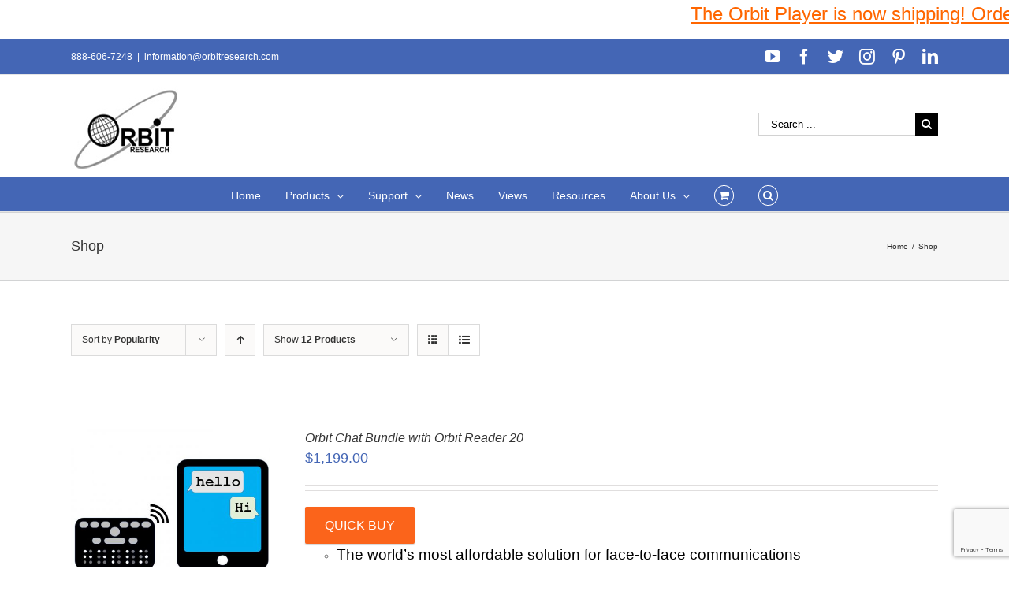

--- FILE ---
content_type: text/html; charset=UTF-8
request_url: https://www.orbitresearch.com/shop/page/5/?product_view=list&product_order=desc&product_orderby=popularity&product_count=12
body_size: 24092
content:
<!DOCTYPE html>
<html class="avada-html-layout-wide avada-html-header-position-top" lang="en-US" prefix="og: http://ogp.me/ns# fb: http://ogp.me/ns/fb#">
<head>
	<meta http-equiv="X-UA-Compatible" content="IE=edge" />
	<meta http-equiv="Content-Type" content="text/html; charset=utf-8"/>
	<meta name="viewport" content="width=device-width, initial-scale=1" />
	<title>Products &#8211; Page 5 &#8211; Orbit Research</title>
<meta name='robots' content='max-image-preview:large' />
<link rel='dns-prefetch' href='//www.orbitresearch.com' />
<link rel='dns-prefetch' href='//www.google.com' />
<link rel='dns-prefetch' href='//fonts.googleapis.com' />
<link rel='dns-prefetch' href='//s.w.org' />
<link rel="alternate" type="application/rss+xml" title="Orbit Research &raquo; Feed" href="https://www.orbitresearch.com/feed/" />
<link rel="alternate" type="application/rss+xml" title="Orbit Research &raquo; Comments Feed" href="https://www.orbitresearch.com/comments/feed/" />
		
		
		
		
				<link rel="alternate" type="application/rss+xml" title="Orbit Research &raquo; Products Feed" href="https://www.orbitresearch.com/shop/feed/" />
		<script type="text/javascript">
			window._wpemojiSettings = {"baseUrl":"https:\/\/s.w.org\/images\/core\/emoji\/13.0.1\/72x72\/","ext":".png","svgUrl":"https:\/\/s.w.org\/images\/core\/emoji\/13.0.1\/svg\/","svgExt":".svg","source":{"concatemoji":"https:\/\/www.orbitresearch.com\/wp-includes\/js\/wp-emoji-release.min.js?ver=5.7.14"}};
			!function(e,a,t){var n,r,o,i=a.createElement("canvas"),p=i.getContext&&i.getContext("2d");function s(e,t){var a=String.fromCharCode;p.clearRect(0,0,i.width,i.height),p.fillText(a.apply(this,e),0,0);e=i.toDataURL();return p.clearRect(0,0,i.width,i.height),p.fillText(a.apply(this,t),0,0),e===i.toDataURL()}function c(e){var t=a.createElement("script");t.src=e,t.defer=t.type="text/javascript",a.getElementsByTagName("head")[0].appendChild(t)}for(o=Array("flag","emoji"),t.supports={everything:!0,everythingExceptFlag:!0},r=0;r<o.length;r++)t.supports[o[r]]=function(e){if(!p||!p.fillText)return!1;switch(p.textBaseline="top",p.font="600 32px Arial",e){case"flag":return s([127987,65039,8205,9895,65039],[127987,65039,8203,9895,65039])?!1:!s([55356,56826,55356,56819],[55356,56826,8203,55356,56819])&&!s([55356,57332,56128,56423,56128,56418,56128,56421,56128,56430,56128,56423,56128,56447],[55356,57332,8203,56128,56423,8203,56128,56418,8203,56128,56421,8203,56128,56430,8203,56128,56423,8203,56128,56447]);case"emoji":return!s([55357,56424,8205,55356,57212],[55357,56424,8203,55356,57212])}return!1}(o[r]),t.supports.everything=t.supports.everything&&t.supports[o[r]],"flag"!==o[r]&&(t.supports.everythingExceptFlag=t.supports.everythingExceptFlag&&t.supports[o[r]]);t.supports.everythingExceptFlag=t.supports.everythingExceptFlag&&!t.supports.flag,t.DOMReady=!1,t.readyCallback=function(){t.DOMReady=!0},t.supports.everything||(n=function(){t.readyCallback()},a.addEventListener?(a.addEventListener("DOMContentLoaded",n,!1),e.addEventListener("load",n,!1)):(e.attachEvent("onload",n),a.attachEvent("onreadystatechange",function(){"complete"===a.readyState&&t.readyCallback()})),(n=t.source||{}).concatemoji?c(n.concatemoji):n.wpemoji&&n.twemoji&&(c(n.twemoji),c(n.wpemoji)))}(window,document,window._wpemojiSettings);
		</script>
		<style type="text/css">
img.wp-smiley,
img.emoji {
	display: inline !important;
	border: none !important;
	box-shadow: none !important;
	height: 1em !important;
	width: 1em !important;
	margin: 0 .07em !important;
	vertical-align: -0.1em !important;
	background: none !important;
	padding: 0 !important;
}
</style>
	<link rel='stylesheet' id='jquery.bxslider-css'  href='//www.orbitresearch.com/wp-content/plugins/testimonials-widget/includes/libraries/testimonials-widget/includes/libraries/bxslider-4/dist/jquery.bxslider.css?ver=5.7.14' type='text/css' media='all' />
<link rel='stylesheet' id='Axl_Testimonials_Widget-css'  href='//www.orbitresearch.com/wp-content/plugins/testimonials-widget/includes/libraries/testimonials-widget/assets/css/testimonials-widget.css?ver=5.7.14' type='text/css' media='all' />
<link rel='stylesheet' id='Axl_Testimonials_Widget_Premium-css'  href='//www.orbitresearch.com/wp-content/plugins/testimonials-widget/assets/css/testimonials-widget-premium.css?ver=5.7.14' type='text/css' media='all' />
<link rel='stylesheet' id='testimonials-widget-premium-form-css'  href='//www.orbitresearch.com/wp-content/plugins/testimonials-widget/assets/css/testimonials-widget-premium-form.css?ver=5.7.14' type='text/css' media='all' />
<link rel='stylesheet' id='layerslider-css'  href='https://www.orbitresearch.com/wp-content/plugins/LayerSlider/static/layerslider/css/layerslider.css?ver=6.9.2' type='text/css' media='all' />
<link rel='stylesheet' id='ls-google-fonts-css'  href='https://fonts.googleapis.com/css?family=Lato:100,300,regular,700,900%7COpen+Sans:300%7CIndie+Flower:regular%7COswald:300,regular,700&#038;subset=latin%2Clatin-ext' type='text/css' media='all' />
<link rel='stylesheet' id='wc-block-vendors-style-css'  href='https://www.orbitresearch.com/wp-content/plugins/woocommerce/packages/woocommerce-blocks/build/vendors-style.css?ver=4.7.2' type='text/css' media='all' />
<link rel='stylesheet' id='wc-block-style-css'  href='https://www.orbitresearch.com/wp-content/plugins/woocommerce/packages/woocommerce-blocks/build/style.css?ver=4.7.2' type='text/css' media='all' />
<link rel='stylesheet' id='posts-from-category-widget-stylesheet-css'  href='https://www.orbitresearch.com/wp-content/plugins/posts-in-category-widget/style.css?ver=1.2.0' type='text/css' media='all' />
<style id='woocommerce-inline-inline-css' type='text/css'>
.woocommerce form .form-row .required { visibility: visible; }
</style>
<link rel='stylesheet' id='wpdm-button-templates-css'  href='https://www.orbitresearch.com/wp-content/plugins/wpdm-button-templates/buttons.css?ver=5.7.14' type='text/css' media='all' />
<link rel='stylesheet' id='wc-gateway-ppec-frontend-css'  href='https://www.orbitresearch.com/wp-content/plugins/woocommerce-gateway-paypal-express-checkout/assets/css/wc-gateway-ppec-frontend.css?ver=2.1.1' type='text/css' media='all' />
<link rel='stylesheet' id='avada-stylesheet-css'  href='https://www.orbitresearch.com/wp-content/themes/Avada/assets/css/style.min.css?ver=6.0.2' type='text/css' media='all' />
<!--[if IE]>
<link rel='stylesheet' id='avada-IE-css'  href='https://www.orbitresearch.com/wp-content/themes/Avada/assets/css/ie.min.css?ver=6.0.2' type='text/css' media='all' />
<style id='avada-IE-inline-css' type='text/css'>
.avada-select-parent .select-arrow{background-color:#ffffff}
.select-arrow{background-color:#ffffff}
</style>
<![endif]-->
<link rel='stylesheet' id='fusion-dynamic-css-css'  href='https://www.orbitresearch.com/wp-content/uploads/fusion-styles/a2297b02c19f33fa64794fdbd8241c1b.min.css?ver=2.0.2' type='text/css' media='all' />
<link rel='stylesheet' id='wcpo-frontend-css'  href='https://www.orbitresearch.com/wp-content/plugins/yith-pre-order-for-woocommerce/assets/css/frontend.css?ver=1.3.2' type='text/css' media='all' />
<script type='text/javascript' id='layerslider-greensock-js-extra'>
/* <![CDATA[ */
var LS_Meta = {"v":"6.9.2"};
/* ]]> */
</script>
<script type='text/javascript' src='https://www.orbitresearch.com/wp-content/plugins/LayerSlider/static/layerslider/js/greensock.js?ver=1.19.0' id='layerslider-greensock-js'></script>
<script type='text/javascript' src='https://www.orbitresearch.com/wp-includes/js/jquery/jquery.min.js?ver=3.5.1' id='jquery-core-js'></script>
<script type='text/javascript' src='https://www.orbitresearch.com/wp-includes/js/jquery/jquery-migrate.min.js?ver=3.3.2' id='jquery-migrate-js'></script>
<script type='text/javascript' src='https://www.orbitresearch.com/wp-content/plugins/LayerSlider/static/layerslider/js/layerslider.kreaturamedia.jquery.js?ver=6.9.2' id='layerslider-js'></script>
<script type='text/javascript' src='https://www.orbitresearch.com/wp-content/plugins/LayerSlider/static/layerslider/js/layerslider.transitions.js?ver=6.9.2' id='layerslider-transitions-js'></script>
<script type='text/javascript' src='https://www.orbitresearch.com/wp-content/plugins/conditional-shipping-for-woocommerce/includes/frontend/../../frontend/js/woo-conditional-shipping.js?ver=2.1.2.free' id='woo-conditional-shipping-js-js'></script>
<meta name="generator" content="Powered by LayerSlider 6.9.2 - Multi-Purpose, Responsive, Parallax, Mobile-Friendly Slider Plugin for WordPress." />
<!-- LayerSlider updates and docs at: https://layerslider.kreaturamedia.com -->
<link rel="https://api.w.org/" href="https://www.orbitresearch.com/wp-json/" /><link rel="EditURI" type="application/rsd+xml" title="RSD" href="https://www.orbitresearch.com/xmlrpc.php?rsd" />
<link rel="wlwmanifest" type="application/wlwmanifest+xml" href="https://www.orbitresearch.com/wp-includes/wlwmanifest.xml" /> 
<meta name="generator" content="WordPress 5.7.14" />
<meta name="generator" content="WooCommerce 5.2.5" />

	<style type=text/css>
	#mar
	{
		width: 100%;
		height: 50px;
		background-color: #ffffff;
		font-size: 100%;
		margin-left: 0px;
		margin-right: 0px;
		margin-top: 0px;
		margin-bottom: 0px;
	}
	</style><div id="mar"><marquee behavior=scroll direction=left scrollamount=5  scrolldelay=85 ><a href="https://www.orbitresearch.com/product/orbit-player-global-version/"><span style="text-decoration: underline;"><span style="font-family: arial, helvetica, sans-serif; font-size: 18pt; color: #ff6600; text-decoration: underline;">The Orbit Player is now shipping! Order yours NOW! </span></span></a>

&nbsp;</marquee></div><style type="text/css" id="css-fb-visibility">@media screen and (max-width: 640px){body:not(.fusion-builder-ui-wireframe) .fusion-no-small-visibility{display:none !important;}}@media screen and (min-width: 641px) and (max-width: 1024px){body:not(.fusion-builder-ui-wireframe) .fusion-no-medium-visibility{display:none !important;}}@media screen and (min-width: 1025px){body:not(.fusion-builder-ui-wireframe) .fusion-no-large-visibility{display:none !important;}}</style>	<noscript><style>.woocommerce-product-gallery{ opacity: 1 !important; }</style></noscript>
	<link rel="icon" href="https://www.orbitresearch.com/wp-content/uploads/2017/09/image001-66x66.jpg" sizes="32x32" />
<link rel="icon" href="https://www.orbitresearch.com/wp-content/uploads/2017/09/image001.jpg" sizes="192x192" />
<link rel="apple-touch-icon" href="https://www.orbitresearch.com/wp-content/uploads/2017/09/image001.jpg" />
<meta name="msapplication-TileImage" content="https://www.orbitresearch.com/wp-content/uploads/2017/09/image001.jpg" />
		<style type="text/css" id="wp-custom-css">
			/*
You can add your own CSS here.

Click the help icon above to learn more.
*/

.fusion-header-v4 .fusion-header {
    padding-top: 0px;
    padding-bottom: 10px;
    transition: none;
}

.product_meta {
display: none;
}

		</style>
				<script type="text/javascript">
			var doc = document.documentElement;
			doc.setAttribute( 'data-useragent', navigator.userAgent );
		</script>
		
	</head>

<body class="archive paged post-type-archive post-type-archive-product paged-5 post-type-paged-5 theme-Avada woocommerce-shop woocommerce woocommerce-page woocommerce-no-js fusion-image-hovers fusion-pagination-sizing fusion-button_size-large fusion-button_type-flat fusion-button_span-no fusion-button_shape-round avada-image-rollover-circle-yes avada-image-rollover-yes avada-image-rollover-direction-left fusion-body ltr fusion-sticky-header no-tablet-sticky-header no-mobile-sticky-header avada-has-rev-slider-styles fusion-disable-outline fusion-sub-menu-fade mobile-logo-pos-left layout-wide-mode avada-has-boxed-modal-shadow-light layout-scroll-offset-full avada-has-zero-margin-offset-top fusion-top-header menu-text-align-center fusion-woo-product-design-clean fusion-woo-shop-page-columns-4 fusion-woo-related-columns-4 fusion-woo-archive-page-columns-3 avada-has-woo-gallery-disabled mobile-menu-design-modern fusion-show-pagination-text fusion-header-layout-v4 avada-responsive avada-footer-fx-bg-parallax avada-menu-highlight-style-bar fusion-search-form-classic fusion-avatar-square avada-sticky-shrinkage avada-dropdown-styles avada-blog-layout-large avada-blog-archive-layout-grid avada-header-shadow-no avada-menu-icon-position-left avada-has-megamenu-shadow avada-has-mainmenu-dropdown-divider fusion-has-main-nav-icon-circle avada-has-mobile-menu-search avada-has-main-nav-search-icon avada-has-breadcrumb-mobile-hidden avada-has-page-title-mobile-height-auto avada-has-titlebar-bar_and_content avada-has-pagination-padding avada-flyout-menu-direction-fade">
		<a class="skip-link screen-reader-text" href="#content">Skip to content</a>

	<div id="boxed-wrapper">
		<div class="fusion-sides-frame"></div>
		<div id="wrapper" class="fusion-wrapper">
			<div id="home" style="position:relative;top:-1px;"></div>
			
			<header class="fusion-header-wrapper">
				<div class="fusion-header-v4 fusion-logo-alignment fusion-logo-left fusion-sticky-menu- fusion-sticky-logo- fusion-mobile-logo-1 fusion-sticky-menu-only fusion-header-menu-align-center fusion-mobile-menu-design-modern">
					
<div class="fusion-secondary-header">
	<div class="fusion-row">
					<div class="fusion-alignleft">
				<div class="fusion-contact-info"><span class="fusion-contact-info-phone-number">888-606-7248</span><span class="fusion-header-separator">|</span><span class="fusion-contact-info-email-address"><a href="mailto:i&#110;&#102;&#111;&#114;&#109;&#97;&#116;i&#111;n&#64;o&#114;&#98;itr&#101;se&#97;r&#99;h&#46;c&#111;m">i&#110;&#102;&#111;&#114;&#109;&#97;&#116;i&#111;n&#64;o&#114;&#98;itr&#101;se&#97;r&#99;h&#46;c&#111;m</a></span></div>			</div>
							<div class="fusion-alignright">
				<div class="fusion-social-links-header"><div class="fusion-social-networks"><div class="fusion-social-networks-wrapper"><a  class="fusion-social-network-icon fusion-tooltip fusion-youtube fusion-icon-youtube" style href="https://www.youtube.com/channel/UC8HAmv8xiLC3wur9KkEpLQQ" target="_blank" rel="noopener noreferrer" data-placement="bottom" data-title="YouTube" data-toggle="tooltip" title="YouTube"><span class="screen-reader-text">YouTube</span></a><a  class="fusion-social-network-icon fusion-tooltip fusion-facebook fusion-icon-facebook" style href="https://www.facebook.com/OrbitResearch/" target="_blank" rel="noopener noreferrer" data-placement="bottom" data-title="Facebook" data-toggle="tooltip" title="Facebook"><span class="screen-reader-text">Facebook</span></a><a  class="fusion-social-network-icon fusion-tooltip fusion-twitter fusion-icon-twitter" style href="https://twitter.com/orbitresearch1?lang=en" target="_blank" rel="noopener noreferrer" data-placement="bottom" data-title="Twitter" data-toggle="tooltip" title="Twitter"><span class="screen-reader-text">Twitter</span></a><a  class="fusion-social-network-icon fusion-tooltip fusion-instagram fusion-icon-instagram" style href="https://www.instagram.com/orbitresearch/" target="_blank" rel="noopener noreferrer" data-placement="bottom" data-title="Instagram" data-toggle="tooltip" title="Instagram"><span class="screen-reader-text">Instagram</span></a><a  class="fusion-social-network-icon fusion-tooltip fusion-pinterest fusion-icon-pinterest" style href="https://www.pinterest.com/orbitresearch2019/" target="_blank" rel="noopener noreferrer" data-placement="bottom" data-title="Pinterest" data-toggle="tooltip" title="Pinterest"><span class="screen-reader-text">Pinterest</span></a><a  class="fusion-social-network-icon fusion-tooltip fusion-linkedin fusion-icon-linkedin fusion-last-social-icon" style href="https://www.linkedin.com/company/25052137/" target="_blank" rel="noopener noreferrer" data-placement="bottom" data-title="LinkedIn" data-toggle="tooltip" title="LinkedIn"><span class="screen-reader-text">LinkedIn</span></a></div></div></div>			</div>
			</div>
</div>
<div class="fusion-header-sticky-height"></div>
<div class="fusion-sticky-header-wrapper"> <!-- start fusion sticky header wrapper -->
	<div class="fusion-header">
		<div class="fusion-row">
							<div class="fusion-logo" data-margin-top="05px" data-margin-bottom="0px" data-margin-left="0px" data-margin-right="0px">
			<a class="fusion-logo-link"  href="https://www.orbitresearch.com/" >

						<!-- standard logo -->
			<img src="https://www.orbitresearch.com/wp-content/uploads/2017/03/last1.jpg" srcset="https://www.orbitresearch.com/wp-content/uploads/2017/03/last1.jpg 1x" width="145" height="114" alt="Orbit Research Logo" data-retina_logo_url="" class="fusion-standard-logo" />

											<!-- mobile logo -->
				<img src="https://www.orbitresearch.com/wp-content/uploads/2017/03/last1.jpg" srcset="https://www.orbitresearch.com/wp-content/uploads/2017/03/last1.jpg 1x" width="145" height="114" alt="Orbit Research Logo" data-retina_logo_url="" class="fusion-mobile-logo" />
			
					</a>
		
<div class="fusion-header-content-3-wrapper">
			<div class="fusion-secondary-menu-search">
			<form role="search" class="searchform fusion-search-form fusion-live-search" method="get" action="https://www.orbitresearch.com/">
	<div class="fusion-search-form-content">
		<div class="fusion-search-field search-field">
			<label><span class="screen-reader-text">Search for:</span>
									<input type="search" value="" name="s" class="s" placeholder="Search ..." required aria-required="true" aria-label="Search ..."/>
							</label>
		</div>
		<div class="fusion-search-button search-button">
			<input type="submit" class="fusion-search-submit searchsubmit" value="&#xf002;" />
					</div>
	</div>
	</form>
		</div>
	</div>
</div>
								<div class="fusion-mobile-menu-icons">
							<a href="#" class="fusion-icon fusion-icon-bars" aria-label="Toggle mobile menu" aria-expanded="false"></a>
		
					<a href="#" class="fusion-icon fusion-icon-search" aria-label="Toggle mobile search"></a>
		
		
					<a href="https://www.orbitresearch.com/cart/" class="fusion-icon fusion-icon-shopping-cart"  aria-label="Toggle mobile cart"></a>
			</div>
			
					</div>
	</div>
	<div class="fusion-secondary-main-menu">
		<div class="fusion-row">
			<nav class="fusion-main-menu" aria-label="Main Menu"><ul id="menu-top-manu-nav" class="fusion-menu"><li  id="menu-item-12296"  class="menu-item menu-item-type-post_type menu-item-object-page menu-item-home menu-item-12296"  data-item-id="12296"><a  href="https://www.orbitresearch.com/" class="fusion-bar-highlight"><span class="menu-text">Home</span></a></li><li  id="menu-item-12002"  class="menu-item menu-item-type-custom menu-item-object-custom menu-item-has-children menu-item-12002 fusion-dropdown-menu"  data-item-id="12002"><a  href="https://www.orbitresearch.com/shop/" class="fusion-bar-highlight"><span class="menu-text">Products</span> <span class="fusion-caret"><i class="fusion-dropdown-indicator"></i></span></a><ul role="menu" class="sub-menu"><li  id="menu-item-35512"  class="menu-item menu-item-type-custom menu-item-object-custom menu-item-35512 fusion-dropdown-submenu" ><a  href="https://www.orbitresearch.com/product/orbit-player/" class="fusion-bar-highlight"><span>Orbit Player</span></a></li><li  id="menu-item-15985"  class="menu-item menu-item-type-post_type menu-item-object-page menu-item-15985 fusion-dropdown-submenu" ><a  href="https://www.orbitresearch.com/products/braille-displays/" class="fusion-bar-highlight"><span>Braille Products</span></a></li><li  id="menu-item-37822"  class="menu-item menu-item-type-custom menu-item-object-custom menu-item-37822 fusion-dropdown-submenu" ><a  href="https://www.orbitresearch.com/product/orbit-speak-and-speak-plus/" class="fusion-bar-highlight"><span>Orbit Speak and Speak Plus</span></a></li><li  id="menu-item-43610"  class="menu-item menu-item-type-custom menu-item-object-custom menu-item-43610 fusion-dropdown-submenu" ><a  href="https://www.orbitresearch.com/product/text-to-speech-synthesizer/" class="fusion-bar-highlight"><span>Text-to-Speech Synthesizer</span></a></li><li  id="menu-item-29991"  class="menu-item menu-item-type-custom menu-item-object-custom menu-item-29991 fusion-dropdown-submenu" ><a  href="https://www.orbitresearch.com/product/orbit-reader-qwerty/" class="fusion-bar-highlight"><span>Orbit Reader QWERTY</span></a></li><li  id="menu-item-22942"  class="menu-item menu-item-type-custom menu-item-object-custom menu-item-22942 fusion-dropdown-submenu" ><a  href="http://www.orbitresearch.com/product/optima/" class="fusion-bar-highlight"><span>Optima™ &#8211; Braille Laptop Computer</span></a></li><li  id="menu-item-22965"  class="menu-item menu-item-type-custom menu-item-object-custom menu-item-22965 fusion-dropdown-submenu" ><a  href="http://www.orbitresearch.com/product/magna/" class="fusion-bar-highlight"><span>Magna™ &#8211; Handheld Electronic Magnifiers</span></a></li><li  id="menu-item-19918"  class="menu-item menu-item-type-custom menu-item-object-custom menu-item-19918 fusion-dropdown-submenu" ><a  href="https://www.orbitresearch.com/slate/" class="fusion-bar-highlight"><span>Orbit Slate &#8211; Multi-line Braille Displays</span></a></li><li  id="menu-item-12545"  class="menu-item menu-item-type-post_type menu-item-object-product menu-item-12545 fusion-dropdown-submenu" ><a  href="https://www.orbitresearch.com/product/graphiti/" class="fusion-bar-highlight"><span>Graphiti<sup>®</sup> – Interactive Tactile Graphic Display</span></a></li><li  id="menu-item-19656"  class="menu-item menu-item-type-custom menu-item-object-custom menu-item-19656 fusion-dropdown-submenu" ><a  href="http://www.orbitresearch.com/product/graphiti-plus/" class="fusion-bar-highlight"><span>Graphiti Plus<sup>®</sup> &#8211; Interactive Tactile Graphics and Braille Notetaker</span></a></li><li  id="menu-item-15988"  class="menu-item menu-item-type-post_type menu-item-object-page menu-item-15988 fusion-dropdown-submenu" ><a  href="https://www.orbitresearch.com/products/talking-calculators/" class="fusion-bar-highlight"><span>Talking Calculators</span></a></li><li  id="menu-item-15991"  class="menu-item menu-item-type-post_type menu-item-object-page menu-item-15991 fusion-dropdown-submenu" ><a  href="https://www.orbitresearch.com/products/banknote-readers/" class="fusion-bar-highlight"><span>Banknote Readers</span></a></li><li  id="menu-item-17322"  class="menu-item menu-item-type-post_type menu-item-object-page menu-item-17322 fusion-dropdown-submenu" ><a  href="https://www.orbitresearch.com/extended-warranty/" class="fusion-bar-highlight"><span>Extended Warranty</span></a></li><li  id="menu-item-15994"  class="menu-item menu-item-type-post_type menu-item-object-page menu-item-15994 fusion-dropdown-submenu" ><a  href="https://www.orbitresearch.com/products/accessories/" class="fusion-bar-highlight"><span>Accessories</span></a></li></ul></li><li  id="menu-item-12035"  class="menu-item menu-item-type-post_type menu-item-object-page menu-item-has-children menu-item-12035 fusion-dropdown-menu"  data-item-id="12035"><a  href="https://www.orbitresearch.com/support/" class="fusion-bar-highlight"><span class="menu-text">Support</span> <span class="fusion-caret"><i class="fusion-dropdown-indicator"></i></span></a><ul role="menu" class="sub-menu"><li  id="menu-item-40164"  class="menu-item menu-item-type-custom menu-item-object-custom menu-item-40164 fusion-dropdown-submenu" ><a  href="https://www.orbitresearch.com/support/orbit-player-support/" class="fusion-bar-highlight"><span>Orbit Player</span></a></li><li  id="menu-item-33549"  class="menu-item menu-item-type-post_type menu-item-object-page menu-item-33549 fusion-dropdown-submenu" ><a  href="https://www.orbitresearch.com/support/orbit-speak-support/" class="fusion-bar-highlight"><span>Orbit Speak</span></a></li><li  id="menu-item-12552"  class="menu-item menu-item-type-post_type menu-item-object-page menu-item-12552 fusion-dropdown-submenu" ><a  href="https://www.orbitresearch.com/support/orbit-reader-20-support/" class="fusion-bar-highlight"><span>Orbit Reader 20</span></a></li><li  id="menu-item-41022"  class="menu-item menu-item-type-post_type menu-item-object-page menu-item-41022 fusion-dropdown-submenu" ><a  href="https://www.orbitresearch.com/support/orbit-reader-20-india-version/" class="fusion-bar-highlight"><span>Orbit Reader 20 India Version</span></a></li><li  id="menu-item-16612"  class="menu-item menu-item-type-post_type menu-item-object-page menu-item-16612 fusion-dropdown-submenu" ><a  href="https://www.orbitresearch.com/support/orbit-reader-20-plus-support/" class="fusion-bar-highlight"><span>Orbit Reader 20 Plus</span></a></li><li  id="menu-item-33507"  class="menu-item menu-item-type-post_type menu-item-object-page menu-item-33507 fusion-dropdown-submenu" ><a  href="https://www.orbitresearch.com/support/orbit-reader-q20-support/" class="fusion-bar-highlight"><span>Orbit Reader Q20</span></a></li><li  id="menu-item-18179"  class="menu-item menu-item-type-post_type menu-item-object-page menu-item-18179 fusion-dropdown-submenu" ><a  href="https://www.orbitresearch.com/support/orbit-reader-40-support/" class="fusion-bar-highlight"><span>Orbit Reader 40</span></a></li><li  id="menu-item-33506"  class="menu-item menu-item-type-post_type menu-item-object-page menu-item-33506 fusion-dropdown-submenu" ><a  href="https://www.orbitresearch.com/support/orbit-reader-q40-support/" class="fusion-bar-highlight"><span>Orbit Reader Q40</span></a></li><li  id="menu-item-28451"  class="menu-item menu-item-type-post_type menu-item-object-page menu-item-28451 fusion-dropdown-submenu" ><a  href="https://www.orbitresearch.com/support/orbit-slate-520-support/" class="fusion-bar-highlight"><span>Orbit Slate 520</span></a></li><li  id="menu-item-28452"  class="menu-item menu-item-type-post_type menu-item-object-page menu-item-28452 fusion-dropdown-submenu" ><a  href="https://www.orbitresearch.com/support/orbit-slate-340-support/" class="fusion-bar-highlight"><span>Orbit Slate 340</span></a></li><li  id="menu-item-17356"  class="menu-item menu-item-type-post_type menu-item-object-page menu-item-17356 fusion-dropdown-submenu" ><a  href="https://www.orbitresearch.com/support/orbit-writer-support/" class="fusion-bar-highlight"><span>Orbit Writer</span></a></li><li  id="menu-item-18856"  class="menu-item menu-item-type-post_type menu-item-object-page menu-item-18856 fusion-dropdown-submenu" ><a  href="https://www.orbitresearch.com/support/orbit-teacher-remote-support/" class="fusion-bar-highlight"><span>Orbit Teacher Remote</span></a></li><li  id="menu-item-16041"  class="menu-item menu-item-type-post_type menu-item-object-page menu-item-16041 fusion-dropdown-submenu" ><a  href="https://www.orbitresearch.com/support/orbit-teacher/" class="fusion-bar-highlight"><span>Orbit Teacher</span></a></li><li  id="menu-item-16112"  class="menu-item menu-item-type-post_type menu-item-object-page menu-item-16112 fusion-dropdown-submenu" ><a  href="https://www.orbitresearch.com/support/orbit-chat-support/" class="fusion-bar-highlight"><span>Orbit Chat</span></a></li><li  id="menu-item-13277"  class="menu-item menu-item-type-post_type menu-item-object-page menu-item-13277 fusion-dropdown-submenu" ><a  href="https://www.orbitresearch.com/support/orion-ti-84-plus-support/" class="fusion-bar-highlight"><span>Orion TI-84 Plus</span></a></li><li  id="menu-item-13276"  class="menu-item menu-item-type-post_type menu-item-object-page menu-item-13276 fusion-dropdown-submenu" ><a  href="https://www.orbitresearch.com/support/orion-ti-30xs-support/" class="fusion-bar-highlight"><span>Orion TI-30XS</span></a></li><li  id="menu-item-12570"  class="menu-item menu-item-type-post_type menu-item-object-page menu-item-12570 fusion-dropdown-submenu" ><a  href="https://www.orbitresearch.com/support/orion-ti-36x-support/" class="fusion-bar-highlight"><span>Orion TI-36X</span></a></li><li  id="menu-item-12583"  class="menu-item menu-item-type-post_type menu-item-object-page menu-item-12583 fusion-dropdown-submenu" ><a  href="https://www.orbitresearch.com/support/ibill-support/" class="fusion-bar-highlight"><span>iBill</span></a></li></ul></li><li  id="menu-item-12446"  class="menu-item menu-item-type-custom menu-item-object-custom menu-item-12446"  data-item-id="12446"><a  href="https://www.orbitresearch.com/news/" class="fusion-bar-highlight"><span class="menu-text">News</span></a></li><li  id="menu-item-12450"  class="menu-item menu-item-type-custom menu-item-object-custom menu-item-12450"  data-item-id="12450"><a  href="https://www.orbitresearch.com/views/" class="fusion-bar-highlight"><span class="menu-text">Views</span></a></li><li  id="menu-item-12348"  class="menu-item menu-item-type-post_type menu-item-object-page menu-item-12348"  data-item-id="12348"><a  href="https://www.orbitresearch.com/resources/" class="fusion-bar-highlight"><span class="menu-text">Resources</span></a></li><li  id="menu-item-13419"  class="menu-item menu-item-type-post_type menu-item-object-page menu-item-has-children menu-item-13419 fusion-dropdown-menu"  data-item-id="13419"><a  href="https://www.orbitresearch.com/about-us/" class="fusion-bar-highlight"><span class="menu-text">About Us</span> <span class="fusion-caret"><i class="fusion-dropdown-indicator"></i></span></a><ul role="menu" class="sub-menu"><li  id="menu-item-12431"  class="menu-item menu-item-type-custom menu-item-object-custom menu-item-12431 fusion-dropdown-submenu" ><a  href="https://www.orbitresearch.com/overview/" class="fusion-bar-highlight"><span>Overview</span></a></li><li  id="menu-item-12432"  class="menu-item menu-item-type-custom menu-item-object-custom menu-item-12432 fusion-dropdown-submenu" ><a  href="https://www.orbitresearch.com/conferences/" class="fusion-bar-highlight"><span>Conferences</span></a></li><li  id="menu-item-12434"  class="menu-item menu-item-type-custom menu-item-object-custom menu-item-12434 fusion-dropdown-submenu" ><a  href="https://www.orbitresearch.com/partners-clients/" class="fusion-bar-highlight"><span>Partners &#038; Clients</span></a></li><li  id="menu-item-16065"  class="menu-item menu-item-type-post_type menu-item-object-page menu-item-16065 fusion-dropdown-submenu" ><a  href="https://www.orbitresearch.com/subscribe-to-our-newsletter/" class="fusion-bar-highlight"><span>Subscribe To Our Newsletter</span></a></li><li  id="menu-item-12435"  class="menu-item menu-item-type-custom menu-item-object-custom menu-item-12435 fusion-dropdown-submenu" ><a  href="https://www.orbitresearch.com/global-distributors/" class="fusion-bar-highlight"><span>Global Distributors</span></a></li><li  id="menu-item-12399"  class="menu-item menu-item-type-post_type menu-item-object-page menu-item-12399 fusion-dropdown-submenu" ><a  href="https://www.orbitresearch.com/about-us/testimonials-2/" class="fusion-bar-highlight"><span>Testimonials</span></a></li><li  id="menu-item-12474"  class="menu-item menu-item-type-post_type menu-item-object-page menu-item-12474 fusion-dropdown-submenu" ><a  href="https://www.orbitresearch.com/about-us/testimonial-form/" class="fusion-bar-highlight"><span>Testimonial Form</span></a></li><li  id="menu-item-11860"  class="menu-item menu-item-type-post_type menu-item-object-page menu-item-11860 fusion-dropdown-submenu" ><a  href="https://www.orbitresearch.com/contact-us/" class="fusion-bar-highlight"><span>Contact Us</span></a></li></ul></li><li class="fusion-custom-menu-item fusion-menu-cart fusion-main-menu-cart"><a class="fusion-main-menu-icon fusion-bar-highlight" href="https://www.orbitresearch.com/cart/"><span class="menu-text" aria-label="View Cart"></span></a></li><li class="fusion-custom-menu-item fusion-main-menu-search"><a class="fusion-main-menu-icon fusion-bar-highlight" href="#" aria-label="Search" data-title="Search" title="Search"></a><div class="fusion-custom-menu-item-contents"><form role="search" class="searchform fusion-search-form fusion-live-search" method="get" action="https://www.orbitresearch.com/">
	<div class="fusion-search-form-content">
		<div class="fusion-search-field search-field">
			<label><span class="screen-reader-text">Search for:</span>
									<input type="search" value="" name="s" class="s" placeholder="Search ..." required aria-required="true" aria-label="Search ..."/>
							</label>
		</div>
		<div class="fusion-search-button search-button">
			<input type="submit" class="fusion-search-submit searchsubmit" value="&#xf002;" />
					</div>
	</div>
	</form>
</div></li></ul></nav>
<nav class="fusion-mobile-nav-holder fusion-mobile-menu-text-align-left" aria-label="Main Menu Mobile"></nav>

			
<div class="fusion-clearfix"></div>
<div class="fusion-mobile-menu-search">
	<form role="search" class="searchform fusion-search-form fusion-live-search" method="get" action="https://www.orbitresearch.com/">
	<div class="fusion-search-form-content">
		<div class="fusion-search-field search-field">
			<label><span class="screen-reader-text">Search for:</span>
									<input type="search" value="" name="s" class="s" placeholder="Search ..." required aria-required="true" aria-label="Search ..."/>
							</label>
		</div>
		<div class="fusion-search-button search-button">
			<input type="submit" class="fusion-search-submit searchsubmit" value="&#xf002;" />
					</div>
	</div>
	</form>
</div>
		</div>
	</div>
</div> <!-- end fusion sticky header wrapper -->
				</div>
				<div class="fusion-clearfix"></div>
			</header>
						
			
		<div id="sliders-container">
					</div>
				
			
			<div class="avada-page-titlebar-wrapper">
				<div class="fusion-page-title-bar fusion-page-title-bar-none fusion-page-title-bar-left">
	<div class="fusion-page-title-row">
		<div class="fusion-page-title-wrapper">
			<div class="fusion-page-title-captions">

																			<h1 class="entry-title">Shop</h1>

									
				
			</div>

												<div class="fusion-page-title-secondary">
						<div class="fusion-breadcrumbs"><span itemscope itemtype="http://data-vocabulary.org/Breadcrumb"><a itemprop="url" href="https://www.orbitresearch.com"><span itemprop="title">Home</span></a></span><span class="fusion-breadcrumb-sep">/</span><span itemscope itemtype="http://data-vocabulary.org/Breadcrumb"><span itemprop="title" class="breadcrumb-leaf">Shop</span></span></div>					</div>
							
		</div>
	</div>
</div>
			</div>

						<main id="main" class="clearfix ">
				<div class="fusion-row" style="">
		<div class="woocommerce-container">
			<section id="content"class="full-width" style="width: 100%;">
		<header class="woocommerce-products-header">
	
	</header>
<div class="woocommerce-notices-wrapper"></div>
<div class="catalog-ordering fusion-clearfix">
			<div class="orderby-order-container">
			<ul class="orderby order-dropdown">
				<li>
					<span class="current-li">
						<span class="current-li-content">
														<a aria-haspopup="true">Sort by <strong>Popularity</strong></a>
						</span>
					</span>
					<ul>
																		<li class="">
														<a href="?product_view=list&product_order=desc&product_orderby=name&product_count=12">Sort by <strong>Name</strong></a>
						</li>
						<li class="">
														<a href="?product_view=list&product_order=desc&product_orderby=price&product_count=12">Sort by <strong>Price</strong></a>
						</li>
						<li class="">
														<a href="?product_view=list&product_order=desc&product_orderby=date&product_count=12">Sort by <strong>Date</strong></a>
						</li>
						<li class="current">
														<a href="?product_view=list&product_order=desc&product_orderby=popularity&product_count=12">Sort by <strong>Popularity</strong></a>
						</li>
											</ul>
				</li>
			</ul>

			<ul class="order">
															<li class="desc"><a aria-label="Ascending order" aria-haspopup="true" href="?product_view=list&product_order=asc&product_orderby=popularity&product_count=12"><i class="fusion-icon-arrow-down2 icomoon-up"></i></a></li>
												</ul>
		</div>

		<ul class="sort-count order-dropdown">
			<li>
				<span class="current-li">
					<a aria-haspopup="true">
						Show <strong>12 Products</strong>						</a>
					</span>
				<ul>
					<li class="current">
						<a href="?product_view=list&product_order=desc&product_orderby=popularity&product_count=12&paged=1">
							Show <strong>12 Products</strong>						</a>
					</li>
					<li class="">
						<a href="?product_view=list&product_order=desc&product_orderby=popularity&product_count=24&paged=1">
							Show <strong>24 Products</strong>						</a>
					</li>
					<li class="">
						<a href="?product_view=list&product_order=desc&product_orderby=popularity&product_count=36&paged=1">
							Show <strong>36 Products</strong>						</a>
					</li>
				</ul>
			</li>
		</ul>
	
																<ul class="fusion-grid-list-view">
			<li class="fusion-grid-view-li">
				<a class="fusion-grid-view" aria-label="View as grid" aria-haspopup="true" href="?product_view=grid&product_order=desc&product_orderby=popularity&product_count=12"><i class="fusion-icon-grid icomoon-grid"></i></a>
			</li>
			<li class="fusion-list-view-li active-view">
				<a class="fusion-list-view" aria-haspopup="true" aria-label="View as list" href="?product_view=list&product_order=desc&product_orderby=popularity&product_count=12"><i class="fusion-icon-list icomoon-list"></i></a>
			</li>
		</ul>
	</div>
<ul class="products clearfix products-4">
<li class="product-list-view product type-product post-16775 status-publish first instock product_cat-or-20 product_cat-orbit-chat has-post-thumbnail taxable shipping-taxable purchasable product-type-simple">
	<div class="fusion-clean-product-image-wrapper ">
	

<div  class="fusion-image-wrapper fusion-image-size-fixed" aria-haspopup="true">
	
	
		
					<img width="500" height="500" src="https://www.orbitresearch.com/wp-content/uploads/2019/11/OrbitChatLogo-V2720-x720-500x500.jpg" class="attachment-shop_catalog size-shop_catalog wp-post-image" alt="Orbit Chat Image" loading="lazy" srcset="https://www.orbitresearch.com/wp-content/uploads/2019/11/OrbitChatLogo-V2720-x720-66x66.jpg 66w, https://www.orbitresearch.com/wp-content/uploads/2019/11/OrbitChatLogo-V2720-x720-100x100.jpg 100w, https://www.orbitresearch.com/wp-content/uploads/2019/11/OrbitChatLogo-V2720-x720-150x150.jpg 150w, https://www.orbitresearch.com/wp-content/uploads/2019/11/OrbitChatLogo-V2720-x720-200x200.jpg 200w, https://www.orbitresearch.com/wp-content/uploads/2019/11/OrbitChatLogo-V2720-x720-e1588059483842.jpg 300w, https://www.orbitresearch.com/wp-content/uploads/2019/11/OrbitChatLogo-V2720-x720-400x400.jpg 400w, https://www.orbitresearch.com/wp-content/uploads/2019/11/OrbitChatLogo-V2720-x720-500x500.jpg 500w, https://www.orbitresearch.com/wp-content/uploads/2019/11/OrbitChatLogo-V2720-x720-600x600.jpg 600w, https://www.orbitresearch.com/wp-content/uploads/2019/11/OrbitChatLogo-V2720-x720-700x700.jpg 700w" sizes="(max-width: 500px) 100vw, 500px" />
	

		<div class="fusion-rollover">
	<div class="fusion-rollover-content">

				
										
								
								
								
								<div class="cart-loading">
				<a href="https://www.orbitresearch.com/cart/">
					<i class="fusion-icon-spinner"></i>
					<div class="view-cart">View Cart</div>
				</a>
			</div>
		
															
						
										<div class="fusion-product-buttons">
					<a href="?add-to-cart=16775" data-quantity="1" class="button product_type_simple add_to_cart_button ajax_add_to_cart" data-product_id="16775" data-product_sku="" aria-label="Add &ldquo;Orbit Chat Bundle with Orbit Reader 20&rdquo; to your cart" rel="nofollow">Add to cart</a><span class="fusion-rollover-linebreak">
	/</span>
<a href="https://www.orbitresearch.com/product/orbit-chat-bundle/" class="show_details_button">
	Details</a>
				</div>
							<a class="fusion-link-wrapper" href="https://www.orbitresearch.com/product/orbit-chat-bundle/" aria-label="Orbit Chat Bundle with Orbit Reader 20"></a>
	</div>
</div>

	
</div>
</div>
<div class="fusion-product-content">
	<div class="product-details">
		<div class="product-details-container">
<h3 class="product-title">
	<a href="https://www.orbitresearch.com/product/orbit-chat-bundle/">
		Orbit Chat Bundle with Orbit Reader 20	</a>
</h3>
<div class="fusion-price-rating">

	<span class="price"><span class="woocommerce-Price-amount amount"><bdi><span class="woocommerce-Price-currencySymbol">&#36;</span>1,199.00</bdi></span></span>
		</div>
	</div>
</div>

	</div> 
	<div class="product-excerpt product-list">
		<div class="fusion-content-sep sep-double sep-solid"></div>
		<div class="product-excerpt-container">
			<div class="post-content">
				<span style="font-family: arial, helvetica, sans-serif;"><div class="quick_buy_container quick_buy_16775_container" id="quick_buy_16775_container" ><a id="quick_buy_16775_button" data-product-id="16775" data-product-type="simple" class="wcqb-preset preset1 wcqb_button wc_quick_buy_button quick_buy_button quick_buy_a_tag quick_buy_simple quick_buy_simple_button quick_buy_16775 quick_buy_16775_button quick_buy_16775_simple quick_buy_16775_simple_button" href="https://www.orbitresearch.com/quick-buy/16775/1">Quick Buy</a></div></span>
<ul>
 	<li><span style="font-family: arial, helvetica, sans-serif; font-size: 14pt; color: #000000;">The world’s most affordable solution for face-to-face communications</span></li>
 	<li><span style="font-family: arial, helvetica, sans-serif; font-size: 14pt; color: #000000;">Offers the ultimate in portability, reliability and ease of use</span></li>
 	<li><span style="font-family: arial, helvetica, sans-serif; font-size: 14pt; color: #000000;">Includes an Orbit Reader 20 braille display and a tablet with Orbit Chat software pre-installed and already paired with the braille display</span></li>
 	<li><span style="font-family: arial, helvetica, sans-serif; font-size: 14pt; color: #000000;">A blind user can use the self-voicing option of the app without the need for a screen reader. The app does NOT depend on Brailleback or Talkback</span></li>
 	<li><span style="font-family: arial, helvetica, sans-serif; font-size: 14pt; color: #000000;">The on-screen keyboard obviates the need for an external keyboard, but external keyboards can also be used if desired</span></li>
 	<li><span style="font-family: arial, helvetica, sans-serif; font-size: 14pt; color: #000000;">A history feature allows the users to scroll back and review previous messages on the Orbit Reader 20 and on the tablet</span></li>
 	<li><span style="font-family: arial, helvetica, sans-serif; font-size: 14pt; color: #000000;">Conversations are also saved automatically into a file with a date and time stamp</span></li>
 	<li><span style="font-family: arial, helvetica, sans-serif; font-size: 14pt; color: #000000;">A broadcast feature allows the deafblind user to send messages to multiple people who have the app installed</span></li>
 	<li><span style="font-family: arial, helvetica, sans-serif; font-size: 14pt; color: #000000;">A file transfer feature allows the exchange of files between the Orbit Reader 20 and the tablet</span></li>
 	<li><span style="font-family: arial, helvetica, sans-serif; font-size: 14pt; color: #000000;">Capable of supporting contracted and uncontracted braille in English and over 40 other languages</span></li>
</ul>
<span style="font-family: arial, helvetica, sans-serif; font-size: 14pt;"><span style="color: #000000;">If you are ordering from outside the US, for volume discounts or to become a distributor please contact us at</span> <span style="text-decoration: underline;"><span style="color: #0000ff;"><a style="color: #0000ff; text-decoration: underline;" href="mailto:sales@orbitresearch.com">sales@orbitresearch.com</a></span></span></span>			</div>
		</div>
		<div class="product-buttons">
			<div class="product-buttons-container clearfix"> </div>

	</div>
	</div>

</li>
<li class="product-list-view product type-product post-40462 status-publish instock product_cat-orbit-player product_cat-orbit-speak has-post-thumbnail taxable shipping-taxable purchasable product-type-simple">
	<div class="fusion-clean-product-image-wrapper ">
	

<div  class="fusion-image-wrapper fusion-image-size-fixed" aria-haspopup="true">
	
	
		
					<img width="433" height="577" src="https://www.orbitresearch.com/wp-content/uploads/2018/06/pJ5RCPIw-removebg-preview.png" class="attachment-shop_catalog size-shop_catalog wp-post-image" alt="Orbit Speak and Orbit Player Charger adaptor picture" loading="lazy" srcset="https://www.orbitresearch.com/wp-content/uploads/2018/06/pJ5RCPIw-removebg-preview-200x267.png 200w, https://www.orbitresearch.com/wp-content/uploads/2018/06/pJ5RCPIw-removebg-preview-225x300.png 225w, https://www.orbitresearch.com/wp-content/uploads/2018/06/pJ5RCPIw-removebg-preview-350x466.png 350w, https://www.orbitresearch.com/wp-content/uploads/2018/06/pJ5RCPIw-removebg-preview-400x533.png 400w, https://www.orbitresearch.com/wp-content/uploads/2018/06/pJ5RCPIw-removebg-preview.png 433w" sizes="(max-width: 433px) 100vw, 433px" />
	

		<div class="fusion-rollover">
	<div class="fusion-rollover-content">

				
										
								
								
								
								<div class="cart-loading">
				<a href="https://www.orbitresearch.com/cart/">
					<i class="fusion-icon-spinner"></i>
					<div class="view-cart">View Cart</div>
				</a>
			</div>
		
															
						
										<div class="fusion-product-buttons">
					<a href="?add-to-cart=40462" data-quantity="1" class="button product_type_simple add_to_cart_button ajax_add_to_cart" data-product_id="40462" data-product_sku="" aria-label="Add &ldquo;Charger for Orbit Speak and Orbit Player&rdquo; to your cart" rel="nofollow">Add to cart</a><span class="fusion-rollover-linebreak">
	/</span>
<a href="https://www.orbitresearch.com/product/charger-for-orbit-speak-and-orbit-player/" class="show_details_button">
	Details</a>
				</div>
							<a class="fusion-link-wrapper" href="https://www.orbitresearch.com/product/charger-for-orbit-speak-and-orbit-player/" aria-label="Charger for Orbit Speak and Orbit Player"></a>
	</div>
</div>

	
</div>
</div>
<div class="fusion-product-content">
	<div class="product-details">
		<div class="product-details-container">
<h3 class="product-title">
	<a href="https://www.orbitresearch.com/product/charger-for-orbit-speak-and-orbit-player/">
		Charger for Orbit Speak and Orbit Player	</a>
</h3>
<div class="fusion-price-rating">

	<span class="price"><span class="woocommerce-Price-amount amount"><bdi><span class="woocommerce-Price-currencySymbol">&#36;</span>14.95</bdi></span></span>
		</div>
	</div>
</div>

	</div> 
	<div class="product-excerpt product-list">
		<div class="fusion-content-sep sep-double sep-solid"></div>
		<div class="product-excerpt-container">
			<div class="post-content">
							</div>
		</div>
		<div class="product-buttons">
			<div class="product-buttons-container clearfix"> </div>

	</div>
	</div>

</li>
<li class="product-list-view product type-product post-22625 status-publish outofstock product_cat-magna has-post-thumbnail taxable shipping-taxable purchasable product-type-simple">
	<div class="fusion-clean-product-image-wrapper ">
	

<div  class="fusion-image-wrapper fusion-image-size-fixed" aria-haspopup="true">
	
	
		
					<img width="500" height="281" src="https://www.orbitresearch.com/wp-content/uploads/2023/02/Black-4-1-Final-Front-1-500x281.png" class="attachment-shop_catalog size-shop_catalog wp-post-image" alt="Magna front view showing Zoom in/ Zoom out button, color mode button and playback button" loading="lazy" srcset="https://www.orbitresearch.com/wp-content/uploads/2023/02/Black-4-1-Final-Front-1-200x113.png 200w, https://www.orbitresearch.com/wp-content/uploads/2023/02/Black-4-1-Final-Front-1-300x169.png 300w, https://www.orbitresearch.com/wp-content/uploads/2023/02/Black-4-1-Final-Front-1-400x225.png 400w, https://www.orbitresearch.com/wp-content/uploads/2023/02/Black-4-1-Final-Front-1-500x281.png 500w, https://www.orbitresearch.com/wp-content/uploads/2023/02/Black-4-1-Final-Front-1-600x338.png 600w, https://www.orbitresearch.com/wp-content/uploads/2023/02/Black-4-1-Final-Front-1-700x394.png 700w, https://www.orbitresearch.com/wp-content/uploads/2023/02/Black-4-1-Final-Front-1-768x432.png 768w, https://www.orbitresearch.com/wp-content/uploads/2023/02/Black-4-1-Final-Front-1-800x450.png 800w, https://www.orbitresearch.com/wp-content/uploads/2023/02/Black-4-1-Final-Front-1.png 1024w" sizes="(max-width: 500px) 100vw, 500px" />
	

		<div class="fusion-rollover">
	<div class="fusion-rollover-content">

				
										
								
								
								
								<div class="cart-loading">
				<a href="https://www.orbitresearch.com/cart/">
					<i class="fusion-icon-spinner"></i>
					<div class="view-cart">View Cart</div>
				</a>
			</div>
		
															
						
										<div class="fusion-product-buttons">
					<a href="https://www.orbitresearch.com/product/orbit-magna-4-handheld-electronic-magnifier/" class="show_details_button" style="float:none;max-width:none;text-align:center;">
	Details</a>
				</div>
							<a class="fusion-link-wrapper" href="https://www.orbitresearch.com/product/orbit-magna-4-handheld-electronic-magnifier/" aria-label="Orbit Magna 4 – Handheld Electronic Magnifier"></a>
	</div>
</div>

	
</div>
</div>
<div class="fusion-product-content">
	<div class="product-details">
		<div class="product-details-container">
<h3 class="product-title">
	<a href="https://www.orbitresearch.com/product/orbit-magna-4-handheld-electronic-magnifier/">
		Orbit Magna 4 – Handheld Electronic Magnifier	</a>
</h3>
<div class="fusion-price-rating">

	<span class="price"><span class="woocommerce-Price-amount amount"><bdi><span class="woocommerce-Price-currencySymbol">&#36;</span>199.00</bdi></span></span>
		</div>
	</div>
</div>

	</div> 
	<div class="product-excerpt product-list">
		<div class="fusion-content-sep sep-double sep-solid"></div>
		<div class="product-excerpt-container">
			<div class="post-content">
				

<span style="font-family: arial, helvetica, sans-serif; font-size: 14pt; color: #000000;">• Lightweight and compact handheld design</span>
<span style="font-family: arial, helvetica, sans-serif; font-size: 14pt; color: #000000;">• 4.3-inch-High-Definition LCD screen</span>
<span style="font-family: arial, helvetica, sans-serif; font-size: 14pt; color: #000000;">• 4x-32x magnification range</span>
<span style="font-family: arial, helvetica, sans-serif; font-size: 14pt; color: #000000;">• 16 high contrast color enhancing modes</span>
<span style="font-family: arial, helvetica, sans-serif; font-size: 14pt; color: #000000;">• Exceptional picture quality</span>
<span style="font-family: arial, helvetica, sans-serif; font-size: 14pt; color: #000000;">         • Clear high-resolution image</span>
<span style="font-family: arial, helvetica, sans-serif; font-size: 14pt; color: #000000;">         • High frame rate for fast response time</span>
<span style="font-family: arial, helvetica, sans-serif; font-size: 14pt; color: #000000;">         • Accurate hand-eye coordination</span>
<span style="font-family: arial, helvetica, sans-serif; font-size: 14pt; color: #000000;">• Connects to TV for larger viewing</span>
<span style="font-family: arial, helvetica, sans-serif; font-size: 14pt; color: #000000;">• Continuous use for 4 hours</span>
<span style="font-family: arial, helvetica, sans-serif; font-size: 14pt; color: #000000;">• Foldable handle</span>
<span style="font-family: arial, helvetica, sans-serif; font-size: 14pt; color: #000000;">         • Fold in to read books and documents</span>
<span style="font-family: arial, helvetica, sans-serif; font-size: 14pt; color: #000000;">         • Fold out to use as an electronic magnifying glass</span>
<span style="font-family: arial, helvetica, sans-serif; font-size: 14pt; color: #000000;">• Micro SD card automatically stores photos</span>
<span style="font-family: arial, helvetica, sans-serif; font-size: 14pt; color: #000000;">• Connect to a computer via USB to download and view pictures</span>
<span style="font-family: arial, helvetica, sans-serif; font-size: 14pt; color: #000000;">• User settings are memorized</span>
<span style="font-family: arial, helvetica, sans-serif; font-size: 14pt; color: #000000;">         • Brightness and contrast remain as you left them</span>
<span style="font-family: arial, helvetica, sans-serif; font-size: 14pt; color: #000000;">• LCD screen brightness is adjustable</span>
<span style="font-family: arial, helvetica, sans-serif; font-size: 14pt; color: #000000;">• Flashlight feature</span>
<span style="font-family: arial, helvetica, sans-serif; font-size: 14pt; color: #000000;">• Audio confirmation tones for button presses</span>
<span style="font-family: arial, helvetica, sans-serif; font-size: 14pt; color: #000000;">• Automatic shutdown</span>
<span style="font-family: arial, helvetica, sans-serif; font-size: 14pt; color: #000000;">• Fast-charging, user-replaceable high-capacity battery</span>
<span style="font-family: arial, helvetica, sans-serif; font-size: 14pt; color: #000000;">• Dimensions/Weight</span>
<span style="font-family: arial, helvetica, sans-serif; font-size: 14pt; color: #000000;">        • 8 oz, 6.1 x 3.4 x 1.2 inch</span>
<span style="font-family: arial, helvetica, sans-serif; font-size: 14pt; color: #000000;">        • 220 grams, 15.4 x 8.6 x 3.0 cm</span>

<span style="font-family: arial, helvetica, sans-serif; font-size: 14pt; color: #000000;">• <strong>Accessories</strong></span>
<span style="font-family: arial, helvetica, sans-serif; font-size: 14pt; color: #000000;">       • USB cable for charging</span>
<span style="font-family: arial, helvetica, sans-serif; font-size: 14pt; color: #000000;">       • Cable for TV connection</span>
<span style="font-family: arial, helvetica, sans-serif; font-size: 14pt; color: #000000;">       • Strap</span>
<span style="font-family: arial, helvetica, sans-serif; font-size: 14pt; color: #000000;">       • Cleaning fabric</span>
<span style="font-family: arial, helvetica, sans-serif; font-size: 14pt; color: #000000;">       • Protective pouch</span>
<span style="font-family: arial, helvetica, sans-serif; font-size: 14pt; color: #000000;">       • User manual</span>

<a href="https://www.orbitresearch.com/wp-content/uploads/2023/02/Magna-4-Brochure-v0.13.pdf"><span style="text-decoration: underline;"><strong><span style="color: #000000; font-family: arial, helvetica, sans-serif; font-size: 18pt; text-decoration: underline;">Download the Product Brochure</span></strong></span></a>

<span style="font-family: arial, helvetica, sans-serif; font-size: 14pt;"><span style="color: #000000;">If you are ordering from outside the US, for volume discounts or to become a distributor please contact us at</span> <a href="mailto:sales@orbitresearch.com"><span style="text-decoration: underline;"><span style="color: #0000ff; text-decoration: underline;">sales@orbitresearch.com</span></span></a></span>

<span style="font-family: arial, helvetica, sans-serif; font-size: 14pt;"><span style="color: #000000;">For volume discounts or to become a distributor, please contact us at </span><a href="mailto:sales@orbitresearch.com"><span style="color: #000000;"><span style="color: #0000ff;">sales@orbitresearch.com</span></span></a></span>

<span style="font-family: arial, helvetica, sans-serif; font-size: 14pt;"><strong>O<span style="color: #000000;">rdering from outside the U.S.:</span></strong></span>
<span style="font-family: arial, helvetica, sans-serif; font-size: 14pt; color: #000000;">Our online store currently supports <strong>U.S. customers only</strong>. If you are located outside the United States, please email <span style="color: #0000ff;"><a style="color: #0000ff; text-decoration: underline;" href="mailto:sales@orbitresearch.com">sales@orbitresearch.com</a></span> with your full address and we will be happy to send you a formal quote</span>			</div>
		</div>
		<div class="product-buttons">
			<div class="product-buttons-container clearfix"> </div>

	</div>
	</div>

</li>
<li class="product-list-view product type-product post-19902 status-publish last instock product_cat-or-40 product_cat-warranty has-post-thumbnail taxable shipping-taxable purchasable product-type-simple">
	<div class="fusion-clean-product-image-wrapper ">
	

<div  class="fusion-image-wrapper fusion-image-size-fixed" aria-haspopup="true">
	
	
		
					<img width="500" height="177" src="https://www.orbitresearch.com/wp-content/uploads/2021/02/OR-40-EW-500x177.png" class="attachment-shop_catalog size-shop_catalog wp-post-image" alt="Orbit Reader 40 Extended Warranty Image" loading="lazy" srcset="https://www.orbitresearch.com/wp-content/uploads/2021/02/OR-40-EW-200x71.png 200w, https://www.orbitresearch.com/wp-content/uploads/2021/02/OR-40-EW-300x106.png 300w, https://www.orbitresearch.com/wp-content/uploads/2021/02/OR-40-EW-400x142.png 400w, https://www.orbitresearch.com/wp-content/uploads/2021/02/OR-40-EW-500x177.png 500w, https://www.orbitresearch.com/wp-content/uploads/2021/02/OR-40-EW-600x212.png 600w, https://www.orbitresearch.com/wp-content/uploads/2021/02/OR-40-EW-700x248.png 700w, https://www.orbitresearch.com/wp-content/uploads/2021/02/OR-40-EW-768x272.png 768w, https://www.orbitresearch.com/wp-content/uploads/2021/02/OR-40-EW-800x283.png 800w, https://www.orbitresearch.com/wp-content/uploads/2021/02/OR-40-EW-1024x362.png 1024w, https://www.orbitresearch.com/wp-content/uploads/2021/02/OR-40-EW-1200x425.png 1200w, https://www.orbitresearch.com/wp-content/uploads/2021/02/OR-40-EW-1536x543.png 1536w" sizes="(max-width: 500px) 100vw, 500px" />
	

		<div class="fusion-rollover">
	<div class="fusion-rollover-content">

				
										
								
								
								
								<div class="cart-loading">
				<a href="https://www.orbitresearch.com/cart/">
					<i class="fusion-icon-spinner"></i>
					<div class="view-cart">View Cart</div>
				</a>
			</div>
		
															
						
										<div class="fusion-product-buttons">
					<a href="?add-to-cart=19902" data-quantity="1" class="button product_type_simple add_to_cart_button ajax_add_to_cart" data-product_id="19902" data-product_sku="" aria-label="Add &ldquo;Special Offer: Extended Warranty for Orbit Reader 40&rdquo; to your cart" rel="nofollow">Add to cart</a><span class="fusion-rollover-linebreak">
	/</span>
<a href="https://www.orbitresearch.com/product/special-offer-extended-warranty-for-orbit-reader-40/" class="show_details_button">
	Details</a>
				</div>
							<a class="fusion-link-wrapper" href="https://www.orbitresearch.com/product/special-offer-extended-warranty-for-orbit-reader-40/" aria-label="Special Offer: Extended Warranty for Orbit Reader 40"></a>
	</div>
</div>

	
</div>
</div>
<div class="fusion-product-content">
	<div class="product-details">
		<div class="product-details-container">
<h3 class="product-title">
	<a href="https://www.orbitresearch.com/product/special-offer-extended-warranty-for-orbit-reader-40/">
		Special Offer: Extended Warranty for Orbit Reader 40	</a>
</h3>
<div class="fusion-price-rating">

	<span class="price"><span class="woocommerce-Price-amount amount"><bdi><span class="woocommerce-Price-currencySymbol">&#36;</span>349.00</bdi></span></span>
		</div>
	</div>
</div>

	</div> 
	<div class="product-excerpt product-list">
		<div class="fusion-content-sep sep-double sep-solid"></div>
		<div class="product-excerpt-container">
			<div class="post-content">
				<span style="font-family: arial, helvetica, sans-serif;"><div class="quick_buy_container quick_buy_19902_container" id="quick_buy_19902_container" ><a id="quick_buy_19902_button" data-product-id="19902" data-product-type="simple" class="wcqb-preset preset1 wcqb_button wc_quick_buy_button quick_buy_button quick_buy_a_tag quick_buy_simple quick_buy_simple_button quick_buy_19902 quick_buy_19902_button quick_buy_19902_simple quick_buy_19902_simple_button" href="https://www.orbitresearch.com/quick-buy/19902/1">Quick Buy</a></div></span>

<span style="font-family: arial, helvetica, sans-serif; font-size: 14pt; color: #000000;">Extended 1-year warranty for Orbit Reader 40</span>

<span style="color: #ff6600;"><em><span style="font-family: arial, helvetica, sans-serif; font-size: 14pt;"><strong>Note:</strong> The extended warranty must normally be purchased within 60 days after purchase of the device.  We have now increased this period to 6 months as a special offer during the conventions.</span></em></span>

<span style="font-family: arial, helvetica, sans-serif;"><code></code></span>			</div>
		</div>
		<div class="product-buttons">
			<div class="product-buttons-container clearfix"> </div>

	</div>
	</div>

</li>
<li class="product-list-view product type-product post-17043 status-publish first instock product_cat-uncategorized has-post-thumbnail taxable shipping-taxable purchasable product-type-simple">
	<div class="fusion-clean-product-image-wrapper ">
	

<div  class="fusion-image-wrapper fusion-image-size-fixed" aria-haspopup="true">
	
	
		
					<img width="500" height="667" src="https://www.orbitresearch.com/wp-content/uploads/2017/02/Ti-84-v2.0-500x667.png" class="attachment-shop_catalog size-shop_catalog wp-post-image" alt="exas Instruments TI-84 Plus graphing calculator with a rectangular LCD screen displaying a graph, and a keypad with rows of buttons including numbers, math functions, and navigation keys. The calculator is typically dark gray with white, blue, and green labels on the keys" loading="lazy" srcset="https://www.orbitresearch.com/wp-content/uploads/2017/02/Ti-84-v2.0-200x267.png 200w, https://www.orbitresearch.com/wp-content/uploads/2017/02/Ti-84-v2.0-225x300.png 225w, https://www.orbitresearch.com/wp-content/uploads/2017/02/Ti-84-v2.0-400x533.png 400w, https://www.orbitresearch.com/wp-content/uploads/2017/02/Ti-84-v2.0-500x667.png 500w, https://www.orbitresearch.com/wp-content/uploads/2017/02/Ti-84-v2.0-600x800.png 600w, https://www.orbitresearch.com/wp-content/uploads/2017/02/Ti-84-v2.0-700x933.png 700w, https://www.orbitresearch.com/wp-content/uploads/2017/02/Ti-84-v2.0-768x1024.png 768w, https://www.orbitresearch.com/wp-content/uploads/2017/02/Ti-84-v2.0-800x1067.png 800w, https://www.orbitresearch.com/wp-content/uploads/2017/02/Ti-84-v2.0-1152x1536.png 1152w, https://www.orbitresearch.com/wp-content/uploads/2017/02/Ti-84-v2.0-1200x1600.png 1200w, https://www.orbitresearch.com/wp-content/uploads/2017/02/Ti-84-v2.0-1536x2048.png 1536w" sizes="(max-width: 500px) 100vw, 500px" />
	

		<div class="fusion-rollover">
	<div class="fusion-rollover-content">

				
										
								
								
								
								<div class="cart-loading">
				<a href="https://www.orbitresearch.com/cart/">
					<i class="fusion-icon-spinner"></i>
					<div class="view-cart">View Cart</div>
				</a>
			</div>
		
															
						
										<div class="fusion-product-buttons">
					<a href="?add-to-cart=17043" data-quantity="1" class="button product_type_simple add_to_cart_button ajax_add_to_cart" data-product_id="17043" data-product_sku="" aria-label="Add &ldquo;Extended Warranty for Orion TI-84 Plus&rdquo; to your cart" rel="nofollow">Add to cart</a><span class="fusion-rollover-linebreak">
	/</span>
<a href="https://www.orbitresearch.com/product/extended-warranty-for-orion-ti-84-plus/" class="show_details_button">
	Details</a>
				</div>
							<a class="fusion-link-wrapper" href="https://www.orbitresearch.com/product/extended-warranty-for-orion-ti-84-plus/" aria-label="Extended Warranty for Orion TI-84 Plus"></a>
	</div>
</div>

	
</div>
</div>
<div class="fusion-product-content">
	<div class="product-details">
		<div class="product-details-container">
<h3 class="product-title">
	<a href="https://www.orbitresearch.com/product/extended-warranty-for-orion-ti-84-plus/">
		Extended Warranty for Orion TI-84 Plus	</a>
</h3>
<div class="fusion-price-rating">

	<span class="price"><span class="woocommerce-Price-amount amount"><bdi><span class="woocommerce-Price-currencySymbol">&#36;</span>149.00</bdi></span></span>
		</div>
	</div>
</div>

	</div> 
	<div class="product-excerpt product-list">
		<div class="fusion-content-sep sep-double sep-solid"></div>
		<div class="product-excerpt-container">
			<div class="post-content">
				<span style="font-family: arial, helvetica, sans-serif;"><div class="quick_buy_container quick_buy_17043_container" id="quick_buy_17043_container" ><a id="quick_buy_17043_button" data-product-id="17043" data-product-type="simple" class="wcqb-preset preset1 wcqb_button wc_quick_buy_button quick_buy_button quick_buy_a_tag quick_buy_simple quick_buy_simple_button quick_buy_17043 quick_buy_17043_button quick_buy_17043_simple quick_buy_17043_simple_button" href="https://www.orbitresearch.com/quick-buy/17043/1">Quick Buy</a></div></span>

<span style="font-family: arial, helvetica, sans-serif; font-size: 14pt; color: #000000;">Extended 1-year warranty for Orion TI-84 Plus</span>

<span style="color: #ff6600;"><em><span style="font-family: arial, helvetica, sans-serif; font-size: 14pt;"><strong>Note:</strong> Extended warranty can only be purchased within 60 days from the date of purchase</span></em></span>

<span style="font-family: arial, helvetica, sans-serif;"><code></code></span>			</div>
		</div>
		<div class="product-buttons">
			<div class="product-buttons-container clearfix"> </div>

	</div>
	</div>

</li>
<li class="product-list-view product type-product post-16942 status-publish instock product_cat-calculators product_cat-ti-84 has-post-thumbnail taxable shipping-taxable purchasable product-type-simple">
	<div class="fusion-clean-product-image-wrapper ">
	

<div  class="fusion-image-wrapper fusion-image-size-fixed" aria-haspopup="true">
	
	
		
					<img width="500" height="233" src="https://www.orbitresearch.com/wp-content/uploads/2017/02/Graphite-3-500x233.png" class="attachment-shop_catalog size-shop_catalog wp-post-image" alt="Orion-TI-84-Plus back cover picture" loading="lazy" srcset="https://www.orbitresearch.com/wp-content/uploads/2017/02/Graphite-3-200x93.png 200w, https://www.orbitresearch.com/wp-content/uploads/2017/02/Graphite-3-300x140.png 300w, https://www.orbitresearch.com/wp-content/uploads/2017/02/Graphite-3-400x186.png 400w, https://www.orbitresearch.com/wp-content/uploads/2017/02/Graphite-3-500x233.png 500w, https://www.orbitresearch.com/wp-content/uploads/2017/02/Graphite-3-600x280.png 600w, https://www.orbitresearch.com/wp-content/uploads/2017/02/Graphite-3-700x326.png 700w, https://www.orbitresearch.com/wp-content/uploads/2017/02/Graphite-3-768x358.png 768w, https://www.orbitresearch.com/wp-content/uploads/2017/02/Graphite-3-800x373.png 800w, https://www.orbitresearch.com/wp-content/uploads/2017/02/Graphite-3-1024x477.png 1024w, https://www.orbitresearch.com/wp-content/uploads/2017/02/Graphite-3-1200x559.png 1200w, https://www.orbitresearch.com/wp-content/uploads/2017/02/Graphite-3.png 1266w" sizes="(max-width: 500px) 100vw, 500px" />
	

		<div class="fusion-rollover">
	<div class="fusion-rollover-content">

				
										
								
								
								
								<div class="cart-loading">
				<a href="https://www.orbitresearch.com/cart/">
					<i class="fusion-icon-spinner"></i>
					<div class="view-cart">View Cart</div>
				</a>
			</div>
		
															
						
										<div class="fusion-product-buttons">
					<a href="?add-to-cart=16942" data-quantity="1" class="button product_type_simple add_to_cart_button ajax_add_to_cart" data-product_id="16942" data-product_sku="" aria-label="Add &ldquo;Orion TI-84 Plus - Talking Graphing Calculator - Back Cover&rdquo; to your cart" rel="nofollow">Add to cart</a><span class="fusion-rollover-linebreak">
	/</span>
<a href="https://www.orbitresearch.com/product/orian-it-84-plus-talking-graphing-calculator-back-cover/" class="show_details_button">
	Details</a>
				</div>
							<a class="fusion-link-wrapper" href="https://www.orbitresearch.com/product/orian-it-84-plus-talking-graphing-calculator-back-cover/" aria-label="Orion TI-84 Plus &#8211; Talking Graphing Calculator &#8211; Back Cover"></a>
	</div>
</div>

	
</div>
</div>
<div class="fusion-product-content">
	<div class="product-details">
		<div class="product-details-container">
<h3 class="product-title">
	<a href="https://www.orbitresearch.com/product/orian-it-84-plus-talking-graphing-calculator-back-cover/">
		Orion TI-84 Plus &#8211; Talking Graphing Calculator &#8211; Back Cover	</a>
</h3>
<div class="fusion-price-rating">

	<span class="price"><span class="woocommerce-Price-amount amount"><bdi><span class="woocommerce-Price-currencySymbol">&#36;</span>24.95</bdi></span></span>
		</div>
	</div>
</div>

	</div> 
	<div class="product-excerpt product-list">
		<div class="fusion-content-sep sep-double sep-solid"></div>
		<div class="product-excerpt-container">
			<div class="post-content">
				<span style="font-family: arial, helvetica, sans-serif;"><div class="quick_buy_container quick_buy_16942_container" id="quick_buy_16942_container" ><a id="quick_buy_16942_button" data-product-id="16942" data-product-type="simple" class="wcqb-preset preset1 wcqb_button wc_quick_buy_button quick_buy_button quick_buy_a_tag quick_buy_simple quick_buy_simple_button quick_buy_16942 quick_buy_16942_button quick_buy_16942_simple quick_buy_16942_simple_button" href="https://www.orbitresearch.com/quick-buy/16942/1">Quick Buy</a></div></span>

<span style="font-family: arial, helvetica, sans-serif; font-size: 14pt; color: #000000;">Spare Back Cover for Orion TI84 Plus Talking Graphing Calculator</span>

<span style="font-family: arial, helvetica, sans-serif;"><code></code></span>			</div>
		</div>
		<div class="product-buttons">
			<div class="product-buttons-container clearfix"> </div>

	</div>
	</div>

</li>
<li class="product-list-view product type-product post-40463 status-publish instock product_cat-orbit-player product_cat-orbit-speak has-post-thumbnail taxable shipping-taxable purchasable product-type-simple">
	<div class="fusion-clean-product-image-wrapper ">
	

<div  class="fusion-image-wrapper fusion-image-size-fixed" aria-haspopup="true">
	
	
		
					<img width="500" height="333" src="https://www.orbitresearch.com/wp-content/uploads/2021/03/DSC_0024-500x333.jpg" class="attachment-shop_catalog size-shop_catalog wp-post-image" alt="USB A to USB C cable image" loading="lazy" srcset="https://www.orbitresearch.com/wp-content/uploads/2021/03/DSC_0024-200x133.jpg 200w, https://www.orbitresearch.com/wp-content/uploads/2021/03/DSC_0024-300x200.jpg 300w, https://www.orbitresearch.com/wp-content/uploads/2021/03/DSC_0024-400x267.jpg 400w, https://www.orbitresearch.com/wp-content/uploads/2021/03/DSC_0024-500x333.jpg 500w, https://www.orbitresearch.com/wp-content/uploads/2021/03/DSC_0024-600x400.jpg 600w, https://www.orbitresearch.com/wp-content/uploads/2021/03/DSC_0024-700x467.jpg 700w, https://www.orbitresearch.com/wp-content/uploads/2021/03/DSC_0024-768x512.jpg 768w, https://www.orbitresearch.com/wp-content/uploads/2021/03/DSC_0024-800x533.jpg 800w, https://www.orbitresearch.com/wp-content/uploads/2021/03/DSC_0024-1024x683.jpg 1024w, https://www.orbitresearch.com/wp-content/uploads/2021/03/DSC_0024-1200x800.jpg 1200w, https://www.orbitresearch.com/wp-content/uploads/2021/03/DSC_0024-1536x1024.jpg 1536w" sizes="(max-width: 500px) 100vw, 500px" />
	

		<div class="fusion-rollover">
	<div class="fusion-rollover-content">

				
										
								
								
								
								<div class="cart-loading">
				<a href="https://www.orbitresearch.com/cart/">
					<i class="fusion-icon-spinner"></i>
					<div class="view-cart">View Cart</div>
				</a>
			</div>
		
															
						
										<div class="fusion-product-buttons">
					<a href="?add-to-cart=40463" data-quantity="1" class="button product_type_simple add_to_cart_button ajax_add_to_cart" data-product_id="40463" data-product_sku="" aria-label="Add &ldquo;Orbit Speak/Player Cable - USB-A to USB-C&rdquo; to your cart" rel="nofollow">Add to cart</a><span class="fusion-rollover-linebreak">
	/</span>
<a href="https://www.orbitresearch.com/product/orbit-speak-player-cable-usb-a-to-usb-c/" class="show_details_button">
	Details</a>
				</div>
							<a class="fusion-link-wrapper" href="https://www.orbitresearch.com/product/orbit-speak-player-cable-usb-a-to-usb-c/" aria-label="Orbit Speak/Player Cable &#8211; USB-A to USB-C"></a>
	</div>
</div>

	
</div>
</div>
<div class="fusion-product-content">
	<div class="product-details">
		<div class="product-details-container">
<h3 class="product-title">
	<a href="https://www.orbitresearch.com/product/orbit-speak-player-cable-usb-a-to-usb-c/">
		Orbit Speak/Player Cable &#8211; USB-A to USB-C	</a>
</h3>
<div class="fusion-price-rating">

	<span class="price"><span class="woocommerce-Price-amount amount"><bdi><span class="woocommerce-Price-currencySymbol">&#36;</span>12.95</bdi></span></span>
		</div>
	</div>
</div>

	</div> 
	<div class="product-excerpt product-list">
		<div class="fusion-content-sep sep-double sep-solid"></div>
		<div class="product-excerpt-container">
			<div class="post-content">
							</div>
		</div>
		<div class="product-buttons">
			<div class="product-buttons-container clearfix"> </div>

	</div>
	</div>

</li>
<li class="product-list-view product type-product post-40183 status-publish last instock product_cat-orbit-player has-post-thumbnail taxable shipping-taxable purchasable product-type-simple">
	<div class="fusion-clean-product-image-wrapper ">
	

<div  class="fusion-image-wrapper fusion-image-size-fixed" aria-haspopup="true">
	
	
		
					<img width="500" height="281" src="https://www.orbitresearch.com/wp-content/uploads/2025/07/Orbit-Player-Isometric-1-500x281.png" class="attachment-shop_catalog size-shop_catalog wp-post-image" alt="Image of a black orbit player control labeled &quot;Orbit Player.&quot; The remote features a numeric keypad with buttons 0-9, an &quot;OK&quot; button in the center, directional arrows, and additional buttons for functions like home and settings. The design is modern and ergonomic, with white buttons standing out against the black background. On the right side you will find the volume up and down button and also you will find the power on/off button." loading="lazy" srcset="https://www.orbitresearch.com/wp-content/uploads/2025/07/Orbit-Player-Isometric-1-200x113.png 200w, https://www.orbitresearch.com/wp-content/uploads/2025/07/Orbit-Player-Isometric-1-300x169.png 300w, https://www.orbitresearch.com/wp-content/uploads/2025/07/Orbit-Player-Isometric-1-400x225.png 400w, https://www.orbitresearch.com/wp-content/uploads/2025/07/Orbit-Player-Isometric-1-500x281.png 500w, https://www.orbitresearch.com/wp-content/uploads/2025/07/Orbit-Player-Isometric-1-600x338.png 600w, https://www.orbitresearch.com/wp-content/uploads/2025/07/Orbit-Player-Isometric-1-700x394.png 700w, https://www.orbitresearch.com/wp-content/uploads/2025/07/Orbit-Player-Isometric-1-768x432.png 768w, https://www.orbitresearch.com/wp-content/uploads/2025/07/Orbit-Player-Isometric-1-800x450.png 800w, https://www.orbitresearch.com/wp-content/uploads/2025/07/Orbit-Player-Isometric-1-1024x576.png 1024w, https://www.orbitresearch.com/wp-content/uploads/2025/07/Orbit-Player-Isometric-1-1200x675.png 1200w, https://www.orbitresearch.com/wp-content/uploads/2025/07/Orbit-Player-Isometric-1-1536x864.png 1536w" sizes="(max-width: 500px) 100vw, 500px" />
	

		<div class="fusion-rollover">
	<div class="fusion-rollover-content">

				
										
								
								
								
								<div class="cart-loading">
				<a href="https://www.orbitresearch.com/cart/">
					<i class="fusion-icon-spinner"></i>
					<div class="view-cart">View Cart</div>
				</a>
			</div>
		
															
						
										<div class="fusion-product-buttons">
					<a href="?add-to-cart=40183" data-quantity="1" class="button product_type_simple add_to_cart_button ajax_add_to_cart" data-product_id="40183" data-product_sku="" aria-label="Add &ldquo;Extended Warranty for Orbit Player&rdquo; to your cart" rel="nofollow">Add to cart</a><span class="fusion-rollover-linebreak">
	/</span>
<a href="https://www.orbitresearch.com/product/extended-warranty-for-orbit-player/" class="show_details_button">
	Details</a>
				</div>
							<a class="fusion-link-wrapper" href="https://www.orbitresearch.com/product/extended-warranty-for-orbit-player/" aria-label="Extended Warranty for Orbit Player"></a>
	</div>
</div>

	
</div>
</div>
<div class="fusion-product-content">
	<div class="product-details">
		<div class="product-details-container">
<h3 class="product-title">
	<a href="https://www.orbitresearch.com/product/extended-warranty-for-orbit-player/">
		Extended Warranty for Orbit Player	</a>
</h3>
<div class="fusion-price-rating">

	<span class="price"><span class="woocommerce-Price-amount amount"><bdi><span class="woocommerce-Price-currencySymbol">&#36;</span>59.00</bdi></span></span>
		</div>
	</div>
</div>

	</div> 
	<div class="product-excerpt product-list">
		<div class="fusion-content-sep sep-double sep-solid"></div>
		<div class="product-excerpt-container">
			<div class="post-content">
				<span style="font-family: arial, helvetica, sans-serif; font-size: 14pt;"><div class="quick_buy_container quick_buy_40183_container" id="quick_buy_40183_container" ><a id="quick_buy_40183_button" data-product-id="40183" data-product-type="simple" class="wcqb-preset preset1 wcqb_button wc_quick_buy_button quick_buy_button quick_buy_a_tag quick_buy_simple quick_buy_simple_button quick_buy_40183 quick_buy_40183_button quick_buy_40183_simple quick_buy_40183_simple_button" href="https://www.orbitresearch.com/quick-buy/40183/1">Quick Buy</a></div></span>

<span style="color: #000000; font-size: 14pt; font-family: arial, helvetica, sans-serif;">Extended 1-year warranty for Orbit Player</span>

<span style="color: #ff6600; font-size: 14pt; font-family: arial, helvetica, sans-serif;"><em><strong>Note:</strong> Extended warranty can only be purchased within 60 days from the date of purchase</em></span>			</div>
		</div>
		<div class="product-buttons">
			<div class="product-buttons-container clearfix"> </div>

	</div>
	</div>

</li>
<li class="product-list-view product type-product post-26826 status-publish first instock product_cat-ti-30xs has-post-thumbnail taxable shipping-taxable purchasable product-type-simple">
	<div class="fusion-clean-product-image-wrapper ">
	

<div  class="fusion-image-wrapper fusion-image-size-fixed" aria-haspopup="true">
	
	
		
					<img width="500" height="482" src="https://www.orbitresearch.com/wp-content/uploads/2023/08/Carrying-case-2-500x482.png" class="attachment-shop_catalog size-shop_catalog wp-post-image" alt="" loading="lazy" srcset="https://www.orbitresearch.com/wp-content/uploads/2023/08/Carrying-case-2-200x193.png 200w, https://www.orbitresearch.com/wp-content/uploads/2023/08/Carrying-case-2-300x289.png 300w, https://www.orbitresearch.com/wp-content/uploads/2023/08/Carrying-case-2-400x386.png 400w, https://www.orbitresearch.com/wp-content/uploads/2023/08/Carrying-case-2-500x482.png 500w, https://www.orbitresearch.com/wp-content/uploads/2023/08/Carrying-case-2-600x579.png 600w, https://www.orbitresearch.com/wp-content/uploads/2023/08/Carrying-case-2-700x675.png 700w, https://www.orbitresearch.com/wp-content/uploads/2023/08/Carrying-case-2-768x741.png 768w, https://www.orbitresearch.com/wp-content/uploads/2023/08/Carrying-case-2-800x772.png 800w, https://www.orbitresearch.com/wp-content/uploads/2023/08/Carrying-case-2-1024x988.png 1024w, https://www.orbitresearch.com/wp-content/uploads/2023/08/Carrying-case-2-1200x1158.png 1200w, https://www.orbitresearch.com/wp-content/uploads/2023/08/Carrying-case-2-1536x1482.png 1536w" sizes="(max-width: 500px) 100vw, 500px" />
	

		<div class="fusion-rollover">
	<div class="fusion-rollover-content">

				
										
								
								
								
								<div class="cart-loading">
				<a href="https://www.orbitresearch.com/cart/">
					<i class="fusion-icon-spinner"></i>
					<div class="view-cart">View Cart</div>
				</a>
			</div>
		
															
						
										<div class="fusion-product-buttons">
					<a href="?add-to-cart=26826" data-quantity="1" class="button product_type_simple add_to_cart_button ajax_add_to_cart" data-product_id="26826" data-product_sku="" aria-label="Add &ldquo;Orion TI-30XS MultiView Padded Carrying Case: Ultimate Protection &amp; Convenience&rdquo; to your cart" rel="nofollow">Add to cart</a><span class="fusion-rollover-linebreak">
	/</span>
<a href="https://www.orbitresearch.com/product/orion-ti-30xs-multiview-padded-carrying-case-ultimate-protection-convenience/" class="show_details_button">
	Details</a>
				</div>
							<a class="fusion-link-wrapper" href="https://www.orbitresearch.com/product/orion-ti-30xs-multiview-padded-carrying-case-ultimate-protection-convenience/" aria-label="Orion TI-30XS MultiView Padded Carrying Case: Ultimate Protection &#038; Convenience"></a>
	</div>
</div>

	
</div>
</div>
<div class="fusion-product-content">
	<div class="product-details">
		<div class="product-details-container">
<h3 class="product-title">
	<a href="https://www.orbitresearch.com/product/orion-ti-30xs-multiview-padded-carrying-case-ultimate-protection-convenience/">
		Orion TI-30XS MultiView Padded Carrying Case: Ultimate Protection &#038; Convenience	</a>
</h3>
<div class="fusion-price-rating">

	<span class="price"><span class="woocommerce-Price-amount amount"><bdi><span class="woocommerce-Price-currencySymbol">&#36;</span>34.95</bdi></span></span>
		</div>
	</div>
</div>

	</div> 
	<div class="product-excerpt product-list">
		<div class="fusion-content-sep sep-double sep-solid"></div>
		<div class="product-excerpt-container">
			<div class="post-content">
				<span style="font-family: arial, helvetica, sans-serif;"><div class="quick_buy_container quick_buy_26826_container" id="quick_buy_26826_container" ><a id="quick_buy_26826_button" data-product-id="26826" data-product-type="simple" class="wcqb-preset preset1 wcqb_button wc_quick_buy_button quick_buy_button quick_buy_a_tag quick_buy_simple quick_buy_simple_button quick_buy_26826 quick_buy_26826_button quick_buy_26826_simple quick_buy_26826_simple_button" href="https://www.orbitresearch.com/quick-buy/26826/1">Quick Buy</a></div></span>			</div>
		</div>
		<div class="product-buttons">
			<div class="product-buttons-container clearfix"> </div>

	</div>
	</div>

</li>
<li class="product-list-view product type-product post-22617 status-publish instock product_cat-magna has-post-thumbnail taxable shipping-taxable purchasable product-type-simple">
	<div class="fusion-clean-product-image-wrapper ">
	

<div  class="fusion-image-wrapper fusion-image-size-fixed" aria-haspopup="true">
	
	
		
					<img width="500" height="281" src="https://www.orbitresearch.com/wp-content/uploads/2023/02/Black-3-1-Final-Front-v0.3-1-500x281.png" class="attachment-shop_catalog size-shop_catalog wp-post-image" alt="Magna front view Showing Zoom in/Zoom out button, Color Mode Button and playback button" loading="lazy" srcset="https://www.orbitresearch.com/wp-content/uploads/2023/02/Black-3-1-Final-Front-v0.3-1-200x113.png 200w, https://www.orbitresearch.com/wp-content/uploads/2023/02/Black-3-1-Final-Front-v0.3-1-300x169.png 300w, https://www.orbitresearch.com/wp-content/uploads/2023/02/Black-3-1-Final-Front-v0.3-1-400x225.png 400w, https://www.orbitresearch.com/wp-content/uploads/2023/02/Black-3-1-Final-Front-v0.3-1-500x281.png 500w, https://www.orbitresearch.com/wp-content/uploads/2023/02/Black-3-1-Final-Front-v0.3-1-600x338.png 600w, https://www.orbitresearch.com/wp-content/uploads/2023/02/Black-3-1-Final-Front-v0.3-1-700x394.png 700w, https://www.orbitresearch.com/wp-content/uploads/2023/02/Black-3-1-Final-Front-v0.3-1-768x432.png 768w, https://www.orbitresearch.com/wp-content/uploads/2023/02/Black-3-1-Final-Front-v0.3-1-800x450.png 800w, https://www.orbitresearch.com/wp-content/uploads/2023/02/Black-3-1-Final-Front-v0.3-1.png 1024w" sizes="(max-width: 500px) 100vw, 500px" />
	

		<div class="fusion-rollover">
	<div class="fusion-rollover-content">

				
										
								
								
								
								<div class="cart-loading">
				<a href="https://www.orbitresearch.com/cart/">
					<i class="fusion-icon-spinner"></i>
					<div class="view-cart">View Cart</div>
				</a>
			</div>
		
															
						
										<div class="fusion-product-buttons">
					<a href="?add-to-cart=22617" data-quantity="1" class="button product_type_simple add_to_cart_button ajax_add_to_cart" data-product_id="22617" data-product_sku="" aria-label="Add &ldquo;Orbit Magna 3 - Handheld Electronic Magnifier&rdquo; to your cart" rel="nofollow">Add to cart</a><span class="fusion-rollover-linebreak">
	/</span>
<a href="https://www.orbitresearch.com/product/orbit-magna-3-handheld-electronic-magnifier/" class="show_details_button">
	Details</a>
				</div>
							<a class="fusion-link-wrapper" href="https://www.orbitresearch.com/product/orbit-magna-3-handheld-electronic-magnifier/" aria-label="Orbit Magna 3 &#8211; Handheld Electronic Magnifier"></a>
	</div>
</div>

	
</div>
</div>
<div class="fusion-product-content">
	<div class="product-details">
		<div class="product-details-container">
<h3 class="product-title">
	<a href="https://www.orbitresearch.com/product/orbit-magna-3-handheld-electronic-magnifier/">
		Orbit Magna 3 &#8211; Handheld Electronic Magnifier	</a>
</h3>
<div class="fusion-price-rating">

	<span class="price"><span class="woocommerce-Price-amount amount"><bdi><span class="woocommerce-Price-currencySymbol">&#36;</span>149.00</bdi></span></span>
		</div>
	</div>
</div>

	</div> 
	<div class="product-excerpt product-list">
		<div class="fusion-content-sep sep-double sep-solid"></div>
		<div class="product-excerpt-container">
			<div class="post-content">
				<div class="quick_buy_container quick_buy_22617_container" id="quick_buy_22617_container" ><a id="quick_buy_22617_button" data-product-id="22617" data-product-type="simple" class="wcqb-preset preset1 wcqb_button wc_quick_buy_button quick_buy_button quick_buy_a_tag quick_buy_simple quick_buy_simple_button quick_buy_22617 quick_buy_22617_button quick_buy_22617_simple quick_buy_22617_simple_button" href="https://www.orbitresearch.com/quick-buy/22617/1">Quick Buy</a></div>

<span style="font-family: arial, helvetica, sans-serif; font-size: 14pt; color: #000000;">• Lightweight and compact handheld design</span>
<span style="font-family: arial, helvetica, sans-serif; font-size: 14pt; color: #000000;">• 3.5-inch-High-Definition LCD screen</span>
<span style="font-family: arial, helvetica, sans-serif; font-size: 14pt; color: #000000;">• 2x-25x magnification range</span>
<span style="font-family: arial, helvetica, sans-serif; font-size: 14pt; color: #000000;">• 8 high contrast color enhancing modes</span>
<span style="font-family: arial, helvetica, sans-serif; font-size: 14pt; color: #000000;">• Exceptional picture quality</span>
<span style="font-family: arial, helvetica, sans-serif; font-size: 14pt; color: #000000;">         • Clear high resolution image</span>
<span style="font-family: arial, helvetica, sans-serif; font-size: 14pt; color: #000000;">         • High frame rate for fast response time</span>
<span style="font-family: arial, helvetica, sans-serif; font-size: 14pt; color: #000000;">         • Accurate hand-eye coordination</span>
<span style="font-family: arial, helvetica, sans-serif; font-size: 14pt; color: #000000;">• Connects to TV for larger viewing</span>
<span style="font-family: arial, helvetica, sans-serif; font-size: 14pt; color: #000000;">• Continuous use for 4 hours</span>
<span style="font-family: arial, helvetica, sans-serif; font-size: 14pt; color: #000000;">• Foldable handle</span>
<span style="font-family: arial, helvetica, sans-serif; font-size: 14pt; color: #000000;">         • Fold in to read books and documents</span>
<span style="font-family: arial, helvetica, sans-serif; font-size: 14pt; color: #000000;">         • Fold out to use as an electronic magnifying glass</span>
<span style="font-family: arial, helvetica, sans-serif; font-size: 14pt; color: #000000;">• Micro SD card automatically stores photos</span>
<span style="font-family: arial, helvetica, sans-serif; font-size: 14pt; color: #000000;">• Connect to a computer via USB to download and view pictures</span>
<span style="font-family: arial, helvetica, sans-serif; font-size: 14pt; color: #000000;">• User settings are memorized</span>
<span style="font-family: arial, helvetica, sans-serif; font-size: 14pt; color: #000000;">         • Brightness and contrast remain as you left them</span>
<span style="font-family: arial, helvetica, sans-serif; font-size: 14pt; color: #000000;">• LCD screen brightness is adjustable</span>
<span style="font-family: arial, helvetica, sans-serif; font-size: 14pt; color: #000000;">• Flashlight feature</span>
<span style="font-family: arial, helvetica, sans-serif; font-size: 14pt; color: #000000;">• Audio confirmation tones for button presses</span>
<span style="font-family: arial, helvetica, sans-serif; font-size: 14pt; color: #000000;">• Automatic shutdown</span>
<span style="font-family: arial, helvetica, sans-serif; font-size: 14pt; color: #000000;">• Fast-charging, user-replaceable high-capacity battery</span>
<span style="font-family: arial, helvetica, sans-serif; font-size: 14pt; color: #000000;">• Dimensions/Weight</span>
<span style="font-family: arial, helvetica, sans-serif; font-size: 14pt; color: #000000;">        • 8 oz, 5 x 3.1 x 1.3 inch</span>
<span style="font-family: arial, helvetica, sans-serif; font-size: 14pt; color: #000000;">        • 145 grams, 12.7 x 7.9 x 3.3 cm</span>

<strong><span style="font-family: arial, helvetica, sans-serif; font-size: 14pt; color: #000000;">• Accessories</span></strong>
<span style="font-family: arial, helvetica, sans-serif; font-size: 14pt; color: #000000;">       • USB cable for charging</span>
<span style="font-family: arial, helvetica, sans-serif; font-size: 14pt; color: #000000;">       • Cable for TV connection</span>
<span style="font-family: arial, helvetica, sans-serif; font-size: 14pt; color: #000000;">       • Strap</span>
<span style="font-family: arial, helvetica, sans-serif; font-size: 14pt; color: #000000;">       • Cleaning fabric</span>
<span style="font-family: arial, helvetica, sans-serif; font-size: 14pt; color: #000000;">       • Protective pouch</span>
<span style="font-family: arial, helvetica, sans-serif; font-size: 14pt; color: #000000;">       • User manual</span>

<span style="font-family: arial, helvetica, sans-serif;"><strong><span style="text-decoration: underline; font-size: 18pt;"><span style="color: #000000; text-decoration: underline;"><a style="color: #000000; text-decoration: underline;" href="https://www.orbitresearch.com/wp-content/uploads/2023/02/Magna-3-Brochure-v0.8.pdf">Download the Product Brochure</a></span></span></strong></span>

<span style="font-family: arial, helvetica, sans-serif; font-size: 14pt;"><span style="color: #000000;">If you are ordering from outside the US, for volume discounts or to become a distributor please contact us at</span> <a href="mailto:sales@orbitresearch.com"><span style="text-decoration: underline;"><span style="color: #0000ff; text-decoration: underline;">sales@orbitresearch.com</span></span></a></span>

<span style="font-family: arial, helvetica, sans-serif; font-size: 14pt;"><span style="color: #000000;">For volume discounts or to become a distributor, please contact us at </span><a href="mailto:sales@orbitresearch.com"><span style="color: #000000;"><span style="color: #0000ff;">sales@orbitresearch.com</span></span></a></span>

<span style="font-family: arial, helvetica, sans-serif; font-size: 14pt;"><strong>O<span style="color: #000000;">rdering from outside the U.S.:</span></strong></span>
<span style="font-family: arial, helvetica, sans-serif; font-size: 14pt; color: #000000;">Our online store currently supports <strong>U.S. customers only</strong>. If you are located outside the United States, please email <span style="color: #0000ff;"><a style="color: #0000ff; text-decoration: underline;" href="mailto:sales@orbitresearch.com">sales@orbitresearch.com</a></span> with your full address and we will be happy to send you a formal quote</span>			</div>
		</div>
		<div class="product-buttons">
			<div class="product-buttons-container clearfix"> </div>

	</div>
	</div>

</li>
<li class="product-list-view product type-product post-17041 status-publish instock product_cat-uncategorized has-post-thumbnail taxable shipping-taxable purchasable product-type-simple">
	<div class="fusion-clean-product-image-wrapper ">
	

<div  class="fusion-image-wrapper fusion-image-size-fixed" aria-haspopup="true">
	
	
		
					<img width="500" height="278" src="https://www.orbitresearch.com/wp-content/uploads/2020/03/Extra-2-500x278.png" class="attachment-shop_catalog size-shop_catalog wp-post-image" alt="Image of Orbit Writer" loading="lazy" srcset="https://www.orbitresearch.com/wp-content/uploads/2020/03/Extra-2-200x111.png 200w, https://www.orbitresearch.com/wp-content/uploads/2020/03/Extra-2-300x167.png 300w, https://www.orbitresearch.com/wp-content/uploads/2020/03/Extra-2-400x223.png 400w, https://www.orbitresearch.com/wp-content/uploads/2020/03/Extra-2-500x278.png 500w, https://www.orbitresearch.com/wp-content/uploads/2020/03/Extra-2-600x334.png 600w, https://www.orbitresearch.com/wp-content/uploads/2020/03/Extra-2-700x390.png 700w, https://www.orbitresearch.com/wp-content/uploads/2020/03/Extra-2-768x428.png 768w, https://www.orbitresearch.com/wp-content/uploads/2020/03/Extra-2-800x445.png 800w, https://www.orbitresearch.com/wp-content/uploads/2020/03/Extra-2-1024x570.png 1024w, https://www.orbitresearch.com/wp-content/uploads/2020/03/Extra-2-1200x668.png 1200w, https://www.orbitresearch.com/wp-content/uploads/2020/03/Extra-2-1536x855.png 1536w, https://www.orbitresearch.com/wp-content/uploads/2020/03/Extra-2.png 1656w" sizes="(max-width: 500px) 100vw, 500px" />
	

		<div class="fusion-rollover">
	<div class="fusion-rollover-content">

				
										
								
								
								
								<div class="cart-loading">
				<a href="https://www.orbitresearch.com/cart/">
					<i class="fusion-icon-spinner"></i>
					<div class="view-cart">View Cart</div>
				</a>
			</div>
		
															
						
										<div class="fusion-product-buttons">
					<a href="?add-to-cart=17041" data-quantity="1" class="button product_type_simple add_to_cart_button ajax_add_to_cart" data-product_id="17041" data-product_sku="" aria-label="Add &ldquo;Extended Warranty for Orbit Writer USB&rdquo; to your cart" rel="nofollow">Add to cart</a><span class="fusion-rollover-linebreak">
	/</span>
<a href="https://www.orbitresearch.com/product/extended-warranty-for-orbit-writer-usb/" class="show_details_button">
	Details</a>
				</div>
							<a class="fusion-link-wrapper" href="https://www.orbitresearch.com/product/extended-warranty-for-orbit-writer-usb/" aria-label="Extended Warranty for Orbit Writer USB"></a>
	</div>
</div>

	
</div>
</div>
<div class="fusion-product-content">
	<div class="product-details">
		<div class="product-details-container">
<h3 class="product-title">
	<a href="https://www.orbitresearch.com/product/extended-warranty-for-orbit-writer-usb/">
		Extended Warranty for Orbit Writer USB	</a>
</h3>
<div class="fusion-price-rating">

	<span class="price"><span class="woocommerce-Price-amount amount"><bdi><span class="woocommerce-Price-currencySymbol">&#36;</span>15.00</bdi></span></span>
		</div>
	</div>
</div>

	</div> 
	<div class="product-excerpt product-list">
		<div class="fusion-content-sep sep-double sep-solid"></div>
		<div class="product-excerpt-container">
			<div class="post-content">
				<span style="font-family: arial, helvetica, sans-serif;"><div class="quick_buy_container quick_buy_17041_container" id="quick_buy_17041_container" ><a id="quick_buy_17041_button" data-product-id="17041" data-product-type="simple" class="wcqb-preset preset1 wcqb_button wc_quick_buy_button quick_buy_button quick_buy_a_tag quick_buy_simple quick_buy_simple_button quick_buy_17041 quick_buy_17041_button quick_buy_17041_simple quick_buy_17041_simple_button" href="https://www.orbitresearch.com/quick-buy/17041/1">Quick Buy</a></div></span>

<span style="font-family: arial, helvetica, sans-serif; font-size: 14pt; color: #000000;">Extended 1-year warranty for Orbit Writer USB</span>

<span style="color: #ff6600;"><em><span style="font-family: arial, helvetica, sans-serif; font-size: 14pt;"><strong>Note:</strong> Extended warranty can only be purchased within 60 days from the date of purchase</span></em></span>

<span style="font-family: arial, helvetica, sans-serif;"><code></code></span>			</div>
		</div>
		<div class="product-buttons">
			<div class="product-buttons-container clearfix"> </div>

	</div>
	</div>

</li>
<li class="product-list-view product type-product post-39259 status-publish last instock product_cat-orbit-speak taxable shipping-taxable purchasable product-type-simple">
	<div class="fusion-clean-product-image-wrapper ">
	

<div  class="fusion-image-wrapper fusion-image-size-fixed" aria-haspopup="true">
	
	
		
	
						<div class="fusion-placeholder-image" data-origheight="0" data-origwidth="500px" style="height:0px;width:500px;"></div>
		
	

		<div class="fusion-rollover">
	<div class="fusion-rollover-content">

				
										
								
								
								
								<div class="cart-loading">
				<a href="https://www.orbitresearch.com/cart/">
					<i class="fusion-icon-spinner"></i>
					<div class="view-cart">View Cart</div>
				</a>
			</div>
		
															
						
										<div class="fusion-product-buttons">
					<a href="?add-to-cart=39259" data-quantity="1" class="button product_type_simple add_to_cart_button ajax_add_to_cart" data-product_id="39259" data-product_sku="" aria-label="Add &ldquo;Runa TTS Voices for Upgrade&rdquo; to your cart" rel="nofollow">Add to cart</a><span class="fusion-rollover-linebreak">
	/</span>
<a href="https://www.orbitresearch.com/product/runa-tts-voices-for-upgrade/" class="show_details_button">
	Details</a>
				</div>
							<a class="fusion-link-wrapper" href="https://www.orbitresearch.com/product/runa-tts-voices-for-upgrade/" aria-label="Runa TTS Voices for Upgrade"></a>
	</div>
</div>

	
</div>
</div>
<div class="fusion-product-content">
	<div class="product-details">
		<div class="product-details-container">
<h3 class="product-title">
	<a href="https://www.orbitresearch.com/product/runa-tts-voices-for-upgrade/">
		Runa TTS Voices for Upgrade	</a>
</h3>
<div class="fusion-price-rating">

	<span class="price"><span class="woocommerce-Price-amount amount"><bdi><span class="woocommerce-Price-currencySymbol">&#36;</span>60.00</bdi></span></span>
		</div>
	</div>
</div>

	</div> 
	<div class="product-excerpt product-list">
		<div class="fusion-content-sep sep-double sep-solid"></div>
		<div class="product-excerpt-container">
			<div class="post-content">
							</div>
		</div>
		<div class="product-buttons">
			<div class="product-buttons-container clearfix"> </div>

	</div>
	</div>

</li>
</ul>
<nav class="woocommerce-pagination">
	<a class="prev page-numbers" href="https://www.orbitresearch.com/shop/page/4/?product_view=list&#038;product_order=desc&#038;product_orderby=popularity&#038;product_count=12"><span class="page-prev"></span><span class="page-text">Previous</span></a>
<a class="page-numbers" href="https://www.orbitresearch.com/shop/page/1/?product_view=list&#038;product_order=desc&#038;product_orderby=popularity&#038;product_count=12">1</a>
<a class="page-numbers" href="https://www.orbitresearch.com/shop/page/2/?product_view=list&#038;product_order=desc&#038;product_orderby=popularity&#038;product_count=12">2</a>
<a class="page-numbers" href="https://www.orbitresearch.com/shop/page/3/?product_view=list&#038;product_order=desc&#038;product_orderby=popularity&#038;product_count=12">3</a>
<a class="page-numbers" href="https://www.orbitresearch.com/shop/page/4/?product_view=list&#038;product_order=desc&#038;product_orderby=popularity&#038;product_count=12">4</a>
<span aria-current="page" class="page-numbers current">5</span>
<a class="page-numbers" href="https://www.orbitresearch.com/shop/page/6/?product_view=list&#038;product_order=desc&#038;product_orderby=popularity&#038;product_count=12">6</a>
<a class="page-numbers" href="https://www.orbitresearch.com/shop/page/7/?product_view=list&#038;product_order=desc&#038;product_orderby=popularity&#038;product_count=12">7</a>
<a class="page-numbers" href="https://www.orbitresearch.com/shop/page/8/?product_view=list&#038;product_order=desc&#038;product_orderby=popularity&#038;product_count=12">8</a>
<a class="next page-numbers" href="https://www.orbitresearch.com/shop/page/6/?product_view=list&#038;product_order=desc&#038;product_orderby=popularity&#038;product_count=12"><span class="page-text">Next</span><span class="page-next"></span></a></nav>

	</section>
</div>
						
					</div>  <!-- fusion-row -->
				</main>  <!-- #main -->
				
				
													
					<div class="fusion-footer">
							
	<footer class="fusion-footer-widget-area fusion-widget-area">
		<div class="fusion-row">
			<div class="fusion-columns fusion-columns-4 fusion-widget-area">
				
																									<div class="fusion-column col-lg-3 col-md-3 col-sm-3">
													</div>
																										<div class="fusion-column col-lg-3 col-md-3 col-sm-3">
													</div>
																										<div class="fusion-column col-lg-3 col-md-3 col-sm-3">
													</div>
																										<div class="fusion-column fusion-column-last col-lg-3 col-md-3 col-sm-3">
													</div>
																											
				<div class="fusion-clearfix"></div>
			</div> <!-- fusion-columns -->
		</div> <!-- fusion-row -->
	</footer> <!-- fusion-footer-widget-area -->

	
	<footer id="footer" class="fusion-footer-copyright-area">
		<div class="fusion-row">
			<div class="fusion-copyright-content">

				<div class="fusion-copyright-notice">
		<div>
		Copyright 2016 Orbit Research | All Rights Reserved | <a href="https://www.orbitresearch.com/terms-conditions/">Terms & Conditions </a> |  <a href="https://www.orbitresearch.com/policies/">Policies </a>	</div>
</div>

			</div> <!-- fusion-fusion-copyright-content -->
		</div> <!-- fusion-row -->
	</footer> <!-- #footer -->
					</div> <!-- fusion-footer -->

					<div class="fusion-sliding-bar-wrapper">
											</div>
							</div> <!-- wrapper -->
		</div> <!-- #boxed-wrapper -->
		<div class="fusion-top-frame"></div>
		<div class="fusion-bottom-frame"></div>
		<div class="fusion-boxed-shadow"></div>
		<a class="fusion-one-page-text-link fusion-page-load-link"></a>

		<div class="avada-footer-scripts">
			<script type="application/ld+json">{"@context":"https:\/\/schema.org\/","@type":"BreadcrumbList","itemListElement":[{"@type":"ListItem","position":1,"item":{"name":"Home","@id":"https:\/\/www.orbitresearch.com"}},{"@type":"ListItem","position":2,"item":{"name":"Shop","@id":"https:\/\/www.orbitresearch.com\/shop\/"}},{"@type":"ListItem","position":3,"item":{"name":"Page 5","@id":"https:\/\/www.orbitresearch.com\/shop\/page\/5\/?product_view=list&amp;product_order=desc&amp;product_orderby=popularity&amp;product_count=12"}}]}</script>	<script type="text/javascript">
		(function () {
			var c = document.body.className;
			c = c.replace(/woocommerce-no-js/, 'woocommerce-js');
			document.body.className = c;
		})();
	</script>
	<link rel='stylesheet' id='wcqb-button-presets-css'  href='https://www.orbitresearch.com/wp-content/plugins/woocommerce-quick-buy/assets/css/button-presets.css?ver=5.7.14' type='text/css' media='all' />
<style id='wcqb-button-presets-inline-css' type='text/css'>
.quick_buy_a_tag{}

.quick_buy_button_tag{}

.quick_buy_button{}

</style>
<script type='text/javascript' src='https://www.orbitresearch.com/wp-includes/js/dist/vendor/wp-polyfill.min.js?ver=7.4.4' id='wp-polyfill-js'></script>
<script type='text/javascript' id='wp-polyfill-js-after'>
( 'fetch' in window ) || document.write( '<script src="https://www.orbitresearch.com/wp-includes/js/dist/vendor/wp-polyfill-fetch.min.js?ver=3.0.0"></scr' + 'ipt>' );( document.contains ) || document.write( '<script src="https://www.orbitresearch.com/wp-includes/js/dist/vendor/wp-polyfill-node-contains.min.js?ver=3.42.0"></scr' + 'ipt>' );( window.DOMRect ) || document.write( '<script src="https://www.orbitresearch.com/wp-includes/js/dist/vendor/wp-polyfill-dom-rect.min.js?ver=3.42.0"></scr' + 'ipt>' );( window.URL && window.URL.prototype && window.URLSearchParams ) || document.write( '<script src="https://www.orbitresearch.com/wp-includes/js/dist/vendor/wp-polyfill-url.min.js?ver=3.6.4"></scr' + 'ipt>' );( window.FormData && window.FormData.prototype.keys ) || document.write( '<script src="https://www.orbitresearch.com/wp-includes/js/dist/vendor/wp-polyfill-formdata.min.js?ver=3.0.12"></scr' + 'ipt>' );( Element.prototype.matches && Element.prototype.closest ) || document.write( '<script src="https://www.orbitresearch.com/wp-includes/js/dist/vendor/wp-polyfill-element-closest.min.js?ver=2.0.2"></scr' + 'ipt>' );( 'objectFit' in document.documentElement.style ) || document.write( '<script src="https://www.orbitresearch.com/wp-includes/js/dist/vendor/wp-polyfill-object-fit.min.js?ver=2.3.4"></scr' + 'ipt>' );
</script>
<script type='text/javascript' id='contact-form-7-js-extra'>
/* <![CDATA[ */
var wpcf7 = {"api":{"root":"https:\/\/www.orbitresearch.com\/wp-json\/","namespace":"contact-form-7\/v1"},"cached":"1"};
/* ]]> */
</script>
<script type='text/javascript' src='https://www.orbitresearch.com/wp-content/plugins/contact-form-7/includes/js/index.js?ver=5.4.1' id='contact-form-7-js'></script>
<script type='text/javascript' src='https://www.orbitresearch.com/wp-content/plugins/woocommerce/assets/js/jquery-blockui/jquery.blockUI.min.js?ver=2.70' id='jquery-blockui-js'></script>
<script type='text/javascript' id='wc-add-to-cart-js-extra'>
/* <![CDATA[ */
var wc_add_to_cart_params = {"ajax_url":"\/wp-admin\/admin-ajax.php","wc_ajax_url":"\/?wc-ajax=%%endpoint%%","i18n_view_cart":"View cart","cart_url":"https:\/\/www.orbitresearch.com\/cart\/","is_cart":"","cart_redirect_after_add":"yes"};
/* ]]> */
</script>
<script type='text/javascript' src='https://www.orbitresearch.com/wp-content/plugins/woocommerce/assets/js/frontend/add-to-cart.min.js?ver=5.2.5' id='wc-add-to-cart-js'></script>
<script type='text/javascript' src='https://www.orbitresearch.com/wp-content/plugins/woocommerce/assets/js/js-cookie/js.cookie.min.js?ver=2.1.4' id='js-cookie-js'></script>
<script type='text/javascript' id='woocommerce-js-extra'>
/* <![CDATA[ */
var woocommerce_params = {"ajax_url":"\/wp-admin\/admin-ajax.php","wc_ajax_url":"\/?wc-ajax=%%endpoint%%"};
/* ]]> */
</script>
<script type='text/javascript' src='https://www.orbitresearch.com/wp-content/plugins/woocommerce/assets/js/frontend/woocommerce.min.js?ver=5.2.5' id='woocommerce-js'></script>
<script type='text/javascript' id='wc-cart-fragments-js-extra'>
/* <![CDATA[ */
var wc_cart_fragments_params = {"ajax_url":"\/wp-admin\/admin-ajax.php","wc_ajax_url":"\/?wc-ajax=%%endpoint%%","cart_hash_key":"wc_cart_hash_a540a11ef25470a18b671c902f4f1e1b","fragment_name":"wc_fragments_a540a11ef25470a18b671c902f4f1e1b","request_timeout":"5000"};
/* ]]> */
</script>
<script type='text/javascript' src='https://www.orbitresearch.com/wp-content/plugins/woocommerce/assets/js/frontend/cart-fragments.min.js?ver=5.2.5' id='wc-cart-fragments-js'></script>
<script type='text/javascript' id='q2w3_fixed_widget-js-extra'>
/* <![CDATA[ */
var q2w3_sidebar_options = [{"sidebar":"avada-blog-sidebar","margin_top":10,"margin_bottom":0,"stop_id":"","screen_max_width":719,"screen_max_height":0,"width_inherit":false,"refresh_interval":1500,"window_load_hook":false,"disable_mo_api":false,"widgets":["text-31"]},{"sidebar":"avada-slidingbar-widget-1","margin_top":10,"margin_bottom":0,"stop_id":"","screen_max_width":719,"screen_max_height":0,"width_inherit":false,"refresh_interval":1500,"window_load_hook":false,"disable_mo_api":false,"widgets":["text-25","media_image-4","media_image-24"]},{"sidebar":"avada-custom-sidebar-orionti-36x","margin_top":10,"margin_bottom":0,"stop_id":"","screen_max_width":719,"screen_max_height":0,"width_inherit":false,"refresh_interval":1500,"window_load_hook":false,"disable_mo_api":false,"widgets":["text-33"]},{"sidebar":"avada-custom-sidebar-orionti-30xs","margin_top":10,"margin_bottom":0,"stop_id":"","screen_max_width":719,"screen_max_height":0,"width_inherit":false,"refresh_interval":1500,"window_load_hook":false,"disable_mo_api":false,"widgets":["text-34"]},{"sidebar":"avada-custom-sidebar-ibillsupport","margin_top":10,"margin_bottom":0,"stop_id":"","screen_max_width":719,"screen_max_height":0,"width_inherit":false,"refresh_interval":1500,"window_load_hook":false,"disable_mo_api":false,"widgets":["text-35"]},{"sidebar":"avada-custom-sidebar-canadianbanknotereadersupport","margin_top":10,"margin_bottom":0,"stop_id":"","screen_max_width":719,"screen_max_height":0,"width_inherit":false,"refresh_interval":1500,"window_load_hook":false,"disable_mo_api":false,"widgets":["custom_html-2","custom_html-3","text-37"]}];
/* ]]> */
</script>
<script type='text/javascript' src='https://www.orbitresearch.com/wp-content/plugins/q2w3-fixed-widget/js/q2w3-fixed-widget.min.js?ver=5.3.0' id='q2w3_fixed_widget-js'></script>
<script type='text/javascript' src='https://www.orbitresearch.com/wp-content/themes/Avada/includes/lib/assets/min/js/library/isotope.js?ver=3.0.4' id='isotope-js'></script>
<script type='text/javascript' src='https://www.orbitresearch.com/wp-content/themes/Avada/includes/lib/assets/min/js/library/jquery.infinitescroll.js?ver=2.1' id='jquery-infinite-scroll-js'></script>
<script type='text/javascript' src='https://www.orbitresearch.com/wp-content/plugins/fusion-core/js/min/avada-faqs.js?ver=1' id='avada-faqs-js'></script>
<script type='text/javascript' src='https://www.orbitresearch.com/wp-content/themes/Avada/includes/lib/assets/min/js/library/modernizr.js?ver=3.3.1' id='modernizr-js'></script>
<script type='text/javascript' src='https://www.orbitresearch.com/wp-content/themes/Avada/includes/lib/assets/min/js/library/jquery.fitvids.js?ver=1.1' id='jquery-fitvids-js'></script>
<script type='text/javascript' id='fusion-video-general-js-extra'>
/* <![CDATA[ */
var fusionVideoGeneralVars = {"status_vimeo":"1","status_yt":"1"};
/* ]]> */
</script>
<script type='text/javascript' src='https://www.orbitresearch.com/wp-content/themes/Avada/includes/lib/assets/min/js/library/fusion-video-general.js?ver=1' id='fusion-video-general-js'></script>
<script type='text/javascript' id='jquery-lightbox-js-extra'>
/* <![CDATA[ */
var fusionLightboxVideoVars = {"lightbox_video_width":"1280","lightbox_video_height":"720"};
/* ]]> */
</script>
<script type='text/javascript' src='https://www.orbitresearch.com/wp-content/themes/Avada/includes/lib/assets/min/js/library/jquery.ilightbox.js?ver=2.2.3' id='jquery-lightbox-js'></script>
<script type='text/javascript' src='https://www.orbitresearch.com/wp-content/themes/Avada/includes/lib/assets/min/js/library/jquery.mousewheel.js?ver=3.0.6' id='jquery-mousewheel-js'></script>
<script type='text/javascript' id='fusion-lightbox-js-extra'>
/* <![CDATA[ */
var fusionLightboxVars = {"status_lightbox":"","lightbox_gallery":"1","lightbox_skin":"light","lightbox_title":"1","lightbox_arrows":"1","lightbox_slideshow_speed":"5000","lightbox_autoplay":"","lightbox_opacity":"0.80","lightbox_desc":"1","lightbox_social":"","lightbox_deeplinking":"1","lightbox_path":"vertical","lightbox_post_images":"","lightbox_animation_speed":"fast"};
/* ]]> */
</script>
<script type='text/javascript' src='https://www.orbitresearch.com/wp-content/themes/Avada/includes/lib/assets/min/js/general/fusion-lightbox.js?ver=1' id='fusion-lightbox-js'></script>
<script type='text/javascript' src='https://www.orbitresearch.com/wp-content/themes/Avada/includes/lib/assets/min/js/library/imagesLoaded.js?ver=3.1.8' id='images-loaded-js'></script>
<script type='text/javascript' src='https://www.orbitresearch.com/wp-content/themes/Avada/includes/lib/assets/min/js/library/packery.js?ver=2.0.0' id='packery-js'></script>
<script type='text/javascript' id='avada-portfolio-js-extra'>
/* <![CDATA[ */
var avadaPortfolioVars = {"lightbox_behavior":"all","infinite_finished_msg":"<em>All items displayed.<\/em>","infinite_blog_text":"<em>Loading the next set of posts...<\/em>","content_break_point":"800"};
/* ]]> */
</script>
<script type='text/javascript' src='https://www.orbitresearch.com/wp-content/plugins/fusion-core/js/min/avada-portfolio.js?ver=1' id='avada-portfolio-js'></script>
<script type='text/javascript' id='fusion-column-bg-image-js-extra'>
/* <![CDATA[ */
var fusionBgImageVars = {"content_break_point":"800"};
/* ]]> */
</script>
<script type='text/javascript' src='https://www.orbitresearch.com/wp-content/plugins/fusion-builder/assets/js/min/general/fusion-column-bg-image.js?ver=1' id='fusion-column-bg-image-js'></script>
<script type='text/javascript' src='https://www.orbitresearch.com/wp-content/themes/Avada/includes/lib/assets/min/js/library/cssua.js?ver=2.1.28' id='cssua-js'></script>
<script type='text/javascript' src='https://www.orbitresearch.com/wp-content/themes/Avada/includes/lib/assets/min/js/library/jquery.waypoints.js?ver=2.0.3' id='jquery-waypoints-js'></script>
<script type='text/javascript' src='https://www.orbitresearch.com/wp-content/themes/Avada/includes/lib/assets/min/js/general/fusion-waypoints.js?ver=1' id='fusion-waypoints-js'></script>
<script type='text/javascript' id='fusion-animations-js-extra'>
/* <![CDATA[ */
var fusionAnimationsVars = {"disable_mobile_animate_css":"0","use_animate_css":"1"};
/* ]]> */
</script>
<script type='text/javascript' src='https://www.orbitresearch.com/wp-content/plugins/fusion-builder/assets/js/min/general/fusion-animations.js?ver=1' id='fusion-animations-js'></script>
<script type='text/javascript' id='fusion-equal-heights-js-extra'>
/* <![CDATA[ */
var fusionEqualHeightVars = {"content_break_point":"800"};
/* ]]> */
</script>
<script type='text/javascript' src='https://www.orbitresearch.com/wp-content/themes/Avada/includes/lib/assets/min/js/general/fusion-equal-heights.js?ver=1' id='fusion-equal-heights-js'></script>
<script type='text/javascript' src='https://www.orbitresearch.com/wp-content/plugins/fusion-builder/assets/js/min/general/fusion-column.js?ver=1' id='fusion-column-js'></script>
<script type='text/javascript' src='https://www.orbitresearch.com/wp-content/themes/Avada/includes/lib/assets/min/js/library/jquery.fade.js?ver=1' id='jquery-fade-js'></script>
<script type='text/javascript' src='https://www.orbitresearch.com/wp-content/themes/Avada/includes/lib/assets/min/js/library/jquery.requestAnimationFrame.js?ver=1' id='jquery-request-animation-frame-js'></script>
<script type='text/javascript' src='https://www.orbitresearch.com/wp-content/themes/Avada/includes/lib/assets/min/js/library/fusion-parallax.js?ver=1' id='fusion-parallax-js'></script>
<script type='text/javascript' id='fusion-video-bg-js-extra'>
/* <![CDATA[ */
var fusionVideoBgVars = {"status_vimeo":"1","status_yt":"1"};
/* ]]> */
</script>
<script type='text/javascript' src='https://www.orbitresearch.com/wp-content/themes/Avada/includes/lib/assets/min/js/library/fusion-video-bg.js?ver=1' id='fusion-video-bg-js'></script>
<script type='text/javascript' id='fusion-container-js-extra'>
/* <![CDATA[ */
var fusionContainerVars = {"content_break_point":"800","container_hundred_percent_height_mobile":"0","is_sticky_header_transparent":"0"};
/* ]]> */
</script>
<script type='text/javascript' src='https://www.orbitresearch.com/wp-content/plugins/fusion-builder/assets/js/min/general/fusion-container.js?ver=1' id='fusion-container-js'></script>
<script type='text/javascript' src='https://www.orbitresearch.com/wp-content/plugins/fusion-builder/assets/js/min/general/fusion-content-boxes.js?ver=1' id='fusion-content-boxes-js'></script>
<script type='text/javascript' src='https://www.orbitresearch.com/wp-content/plugins/fusion-builder/assets/js/min/library/jquery.countdown.js?ver=1.0' id='jquery-count-down-js'></script>
<script type='text/javascript' src='https://www.orbitresearch.com/wp-content/plugins/fusion-builder/assets/js/min/general/fusion-countdown.js?ver=1' id='fusion-count-down-js'></script>
<script type='text/javascript' src='https://www.orbitresearch.com/wp-content/plugins/fusion-builder/assets/js/min/library/jquery.countTo.js?ver=1' id='jquery-count-to-js'></script>
<script type='text/javascript' src='https://www.orbitresearch.com/wp-content/themes/Avada/includes/lib/assets/min/js/library/jquery.appear.js?ver=1' id='jquery-appear-js'></script>
<script type='text/javascript' id='fusion-counters-box-js-extra'>
/* <![CDATA[ */
var fusionCountersBox = {"counter_box_speed":"1000"};
/* ]]> */
</script>
<script type='text/javascript' src='https://www.orbitresearch.com/wp-content/plugins/fusion-builder/assets/js/min/general/fusion-counters-box.js?ver=1' id='fusion-counters-box-js'></script>
<script type='text/javascript' src='https://www.orbitresearch.com/wp-content/themes/Avada/includes/lib/assets/min/js/library/jquery.easyPieChart.js?ver=2.1.7' id='jquery-easy-pie-chart-js'></script>
<script type='text/javascript' src='https://www.orbitresearch.com/wp-content/plugins/fusion-builder/assets/js/min/general/fusion-counters-circle.js?ver=1' id='fusion-counters-circle-js'></script>
<script type='text/javascript' src='https://www.orbitresearch.com/wp-content/plugins/fusion-builder/assets/js/min/general/fusion-flip-boxes.js?ver=1' id='fusion-flip-boxes-js'></script>
<script type='text/javascript' src='https://www.orbitresearch.com/wp-content/plugins/fusion-builder/assets/js/min/general/fusion-gallery.js?ver=1' id='fusion-gallery-js'></script>
<script type='text/javascript' id='jquery-fusion-maps-js-extra'>
/* <![CDATA[ */
var fusionMapsVars = {"admin_ajax":"https:\/\/www.orbitresearch.com\/wp-admin\/admin-ajax.php"};
/* ]]> */
</script>
<script type='text/javascript' src='https://www.orbitresearch.com/wp-content/themes/Avada/includes/lib/assets/min/js/library/jquery.fusion_maps.js?ver=2.2.2' id='jquery-fusion-maps-js'></script>
<script type='text/javascript' src='https://www.orbitresearch.com/wp-content/themes/Avada/includes/lib/assets/min/js/general/fusion-google-map.js?ver=1' id='fusion-google-map-js'></script>
<script type='text/javascript' src='https://www.orbitresearch.com/wp-content/themes/Avada/includes/lib/assets/min/js/library/bootstrap.modal.js?ver=3.1.1' id='bootstrap-modal-js'></script>
<script type='text/javascript' src='https://www.orbitresearch.com/wp-content/plugins/fusion-builder/assets/js/min/general/fusion-modal.js?ver=1' id='fusion-modal-js'></script>
<script type='text/javascript' src='https://www.orbitresearch.com/wp-content/plugins/fusion-builder/assets/js/min/general/fusion-progress.js?ver=1' id='fusion-progress-js'></script>
<script type='text/javascript' id='fusion-recent-posts-js-extra'>
/* <![CDATA[ */
var fusionRecentPostsVars = {"infinite_loading_text":"<em>Loading the next set of posts...<\/em>","infinite_finished_msg":"<em>All items displayed.<\/em>"};
/* ]]> */
</script>
<script type='text/javascript' src='https://www.orbitresearch.com/wp-content/plugins/fusion-builder/assets/js/min/general/fusion-recent-posts.js?ver=1' id='fusion-recent-posts-js'></script>
<script type='text/javascript' src='https://www.orbitresearch.com/wp-content/themes/Avada/includes/lib/assets/min/js/library/bootstrap.transition.js?ver=3.3.6' id='bootstrap-transition-js'></script>
<script type='text/javascript' src='https://www.orbitresearch.com/wp-content/themes/Avada/includes/lib/assets/min/js/library/bootstrap.tab.js?ver=3.1.1' id='bootstrap-tab-js'></script>
<script type='text/javascript' id='fusion-tabs-js-extra'>
/* <![CDATA[ */
var fusionTabVars = {"content_break_point":"800"};
/* ]]> */
</script>
<script type='text/javascript' src='https://www.orbitresearch.com/wp-content/plugins/fusion-builder/assets/js/min/general/fusion-tabs.js?ver=1' id='fusion-tabs-js'></script>
<script type='text/javascript' src='https://www.orbitresearch.com/wp-content/themes/Avada/includes/lib/assets/min/js/library/jquery.cycle.js?ver=3.0.3' id='jquery-cycle-js'></script>
<script type='text/javascript' id='fusion-testimonials-js-extra'>
/* <![CDATA[ */
var fusionTestimonialVars = {"testimonials_speed":"4000"};
/* ]]> */
</script>
<script type='text/javascript' src='https://www.orbitresearch.com/wp-content/plugins/fusion-builder/assets/js/min/general/fusion-testimonials.js?ver=1' id='fusion-testimonials-js'></script>
<script type='text/javascript' src='https://www.orbitresearch.com/wp-content/plugins/fusion-builder/assets/js/min/general/fusion-title.js?ver=1' id='fusion-title-js'></script>
<script type='text/javascript' src='https://www.orbitresearch.com/wp-content/themes/Avada/includes/lib/assets/min/js/library/bootstrap.collapse.js?ver=3.1.1' id='bootstrap-collapse-js'></script>
<script type='text/javascript' src='https://www.orbitresearch.com/wp-content/plugins/fusion-builder/assets/js/min/general/fusion-toggles.js?ver=1' id='fusion-toggles-js'></script>
<script type='text/javascript' src='https://www.orbitresearch.com/wp-content/themes/Avada/includes/lib/assets/min/js/library/vimeoPlayer.js?ver=2.2.1' id='vimeo-player-js'></script>
<script type='text/javascript' id='fusion-video-js-extra'>
/* <![CDATA[ */
var fusionVideoVars = {"status_vimeo":"1"};
/* ]]> */
</script>
<script type='text/javascript' src='https://www.orbitresearch.com/wp-content/plugins/fusion-builder/assets/js/min/general/fusion-video.js?ver=1' id='fusion-video-js'></script>
<script type='text/javascript' src='https://www.orbitresearch.com/wp-content/plugins/fusion-builder/assets/js/min/library/Chart.js?ver=2.7.1' id='fusion-chartjs-js'></script>
<script type='text/javascript' src='https://www.orbitresearch.com/wp-content/themes/Avada/includes/lib/assets/min/js/library/jquery.hoverintent.js?ver=1' id='jquery-hover-intent-js'></script>
<script type='text/javascript' src='https://www.orbitresearch.com/wp-content/plugins/fusion-core/js/min/fusion-vertical-menu-widget.js?ver=1' id='avada-vertical-menu-widget-js'></script>
<script type='text/javascript' src='https://www.orbitresearch.com/wp-content/themes/Avada/includes/lib/assets/min/js/library/lazysizes.js?ver=4.1.5' id='lazysizes-js'></script>
<script type='text/javascript' src='https://www.orbitresearch.com/wp-content/themes/Avada/includes/lib/assets/min/js/library/bootstrap.tooltip.js?ver=3.3.5' id='bootstrap-tooltip-js'></script>
<script type='text/javascript' src='https://www.orbitresearch.com/wp-content/themes/Avada/includes/lib/assets/min/js/library/bootstrap.popover.js?ver=3.3.5' id='bootstrap-popover-js'></script>
<script type='text/javascript' src='https://www.orbitresearch.com/wp-content/themes/Avada/includes/lib/assets/min/js/library/jquery.carouFredSel.js?ver=6.2.1' id='jquery-caroufredsel-js'></script>
<script type='text/javascript' src='https://www.orbitresearch.com/wp-content/themes/Avada/includes/lib/assets/min/js/library/jquery.easing.js?ver=1.3' id='jquery-easing-js'></script>
<script type='text/javascript' src='https://www.orbitresearch.com/wp-content/themes/Avada/includes/lib/assets/min/js/library/jquery.flexslider.js?ver=2.2.2' id='jquery-flexslider-js'></script>
<script type='text/javascript' src='https://www.orbitresearch.com/wp-content/themes/Avada/includes/lib/assets/min/js/library/jquery.hoverflow.js?ver=1' id='jquery-hover-flow-js'></script>
<script type='text/javascript' src='https://www.orbitresearch.com/wp-content/themes/Avada/includes/lib/assets/min/js/library/jquery.placeholder.js?ver=2.0.7' id='jquery-placeholder-js'></script>
<script type='text/javascript' src='https://www.orbitresearch.com/wp-content/themes/Avada/includes/lib/assets/min/js/library/jquery.touchSwipe.js?ver=1.6.6' id='jquery-touch-swipe-js'></script>
<script type='text/javascript' src='https://www.orbitresearch.com/wp-content/themes/Avada/includes/lib/assets/min/js/general/fusion-alert.js?ver=1' id='fusion-alert-js'></script>
<script type='text/javascript' id='fusion-carousel-js-extra'>
/* <![CDATA[ */
var fusionCarouselVars = {"related_posts_speed":"2500","carousel_speed":"2500"};
/* ]]> */
</script>
<script type='text/javascript' src='https://www.orbitresearch.com/wp-content/themes/Avada/includes/lib/assets/min/js/general/fusion-carousel.js?ver=1' id='fusion-carousel-js'></script>
<script type='text/javascript' id='fusion-flexslider-js-extra'>
/* <![CDATA[ */
var fusionFlexSliderVars = {"status_vimeo":"1","slideshow_autoplay":"1","slideshow_speed":"7000","pagination_video_slide":"","status_yt":"1","flex_smoothHeight":"false"};
/* ]]> */
</script>
<script type='text/javascript' src='https://www.orbitresearch.com/wp-content/themes/Avada/includes/lib/assets/min/js/general/fusion-flexslider.js?ver=1' id='fusion-flexslider-js'></script>
<script type='text/javascript' src='https://www.orbitresearch.com/wp-content/themes/Avada/includes/lib/assets/min/js/general/fusion-popover.js?ver=1' id='fusion-popover-js'></script>
<script type='text/javascript' src='https://www.orbitresearch.com/wp-content/themes/Avada/includes/lib/assets/min/js/general/fusion-tooltip.js?ver=1' id='fusion-tooltip-js'></script>
<script type='text/javascript' src='https://www.orbitresearch.com/wp-content/themes/Avada/includes/lib/assets/min/js/general/fusion-sharing-box.js?ver=1' id='fusion-sharing-box-js'></script>
<script type='text/javascript' id='fusion-blog-js-extra'>
/* <![CDATA[ */
var fusionBlogVars = {"infinite_blog_text":"<em>Loading the next set of posts...<\/em>","infinite_finished_msg":"<em>All items displayed.<\/em>","slideshow_autoplay":"1","lightbox_behavior":"all","blog_pagination_type":"pagination"};
/* ]]> */
</script>
<script type='text/javascript' src='https://www.orbitresearch.com/wp-content/themes/Avada/includes/lib/assets/min/js/general/fusion-blog.js?ver=1' id='fusion-blog-js'></script>
<script type='text/javascript' src='https://www.orbitresearch.com/wp-content/themes/Avada/includes/lib/assets/min/js/general/fusion-button.js?ver=1' id='fusion-button-js'></script>
<script type='text/javascript' src='https://www.orbitresearch.com/wp-content/themes/Avada/includes/lib/assets/min/js/general/fusion-general-global.js?ver=1' id='fusion-general-global-js'></script>
<script type='text/javascript' src='https://www.orbitresearch.com/wp-content/themes/Avada/includes/lib/assets/min/js/general/fusion.js?ver=2.0.2' id='fusion-js'></script>
<script type='text/javascript' id='avada-header-js-extra'>
/* <![CDATA[ */
var avadaHeaderVars = {"header_position":"top","header_sticky":"1","header_sticky_type2_layout":"menu_only","header_sticky_shadow":"1","side_header_break_point":"1023","header_sticky_mobile":"","header_sticky_tablet":"","mobile_menu_design":"modern","sticky_header_shrinkage":"1","nav_height":"43","nav_highlight_border":"3","nav_highlight_style":"bar","logo_margin_top":"05px","logo_margin_bottom":"0px","layout_mode":"wide","header_padding_top":"0px","header_padding_bottom":"0px","scroll_offset":"full"};
/* ]]> */
</script>
<script type='text/javascript' src='https://www.orbitresearch.com/wp-content/themes/Avada/assets/min/js/general/avada-header.js?ver=6.0.2' id='avada-header-js'></script>
<script type='text/javascript' id='avada-menu-js-extra'>
/* <![CDATA[ */
var avadaMenuVars = {"site_layout":"wide","header_position":"top","logo_alignment":"left","header_sticky":"1","header_sticky_mobile":"","header_sticky_tablet":"","side_header_break_point":"1023","megamenu_base_width":"custom_width","mobile_menu_design":"modern","dropdown_goto":"Go to...","mobile_nav_cart":"Shopping Cart","mobile_submenu_open":"Open submenu of %s","mobile_submenu_close":"Close submenu of %s","submenu_slideout":"1"};
/* ]]> */
</script>
<script type='text/javascript' src='https://www.orbitresearch.com/wp-content/themes/Avada/assets/min/js/general/avada-menu.js?ver=6.0.2' id='avada-menu-js'></script>
<script type='text/javascript' id='fusion-scroll-to-anchor-js-extra'>
/* <![CDATA[ */
var fusionScrollToAnchorVars = {"content_break_point":"800","container_hundred_percent_height_mobile":"0"};
/* ]]> */
</script>
<script type='text/javascript' src='https://www.orbitresearch.com/wp-content/themes/Avada/includes/lib/assets/min/js/general/fusion-scroll-to-anchor.js?ver=1' id='fusion-scroll-to-anchor-js'></script>
<script type='text/javascript' id='fusion-responsive-typography-js-extra'>
/* <![CDATA[ */
var fusionTypographyVars = {"site_width":"1100px","typography_responsive":"","typography_sensitivity":"0.6","typography_factor":"1.5","elements":"h1, h2, h3, h4, h5, h6"};
/* ]]> */
</script>
<script type='text/javascript' src='https://www.orbitresearch.com/wp-content/themes/Avada/includes/lib/assets/min/js/general/fusion-responsive-typography.js?ver=1' id='fusion-responsive-typography-js'></script>
<script type='text/javascript' src='https://www.orbitresearch.com/wp-content/themes/Avada/assets/min/js/general/avada-skip-link-focus-fix.js?ver=6.0.2' id='avada-skip-link-focus-fix-js'></script>
<script type='text/javascript' src='https://www.orbitresearch.com/wp-content/themes/Avada/assets/min/js/library/bootstrap.scrollspy.js?ver=3.3.2' id='bootstrap-scrollspy-js'></script>
<script type='text/javascript' id='avada-comments-js-extra'>
/* <![CDATA[ */
var avadaCommentVars = {"title_style_type":"double solid","title_margin_top":"0px","title_margin_bottom":"31px"};
/* ]]> */
</script>
<script type='text/javascript' src='https://www.orbitresearch.com/wp-content/themes/Avada/assets/min/js/general/avada-comments.js?ver=6.0.2' id='avada-comments-js'></script>
<script type='text/javascript' src='https://www.orbitresearch.com/wp-content/themes/Avada/assets/min/js/general/avada-general-footer.js?ver=6.0.2' id='avada-general-footer-js'></script>
<script type='text/javascript' src='https://www.orbitresearch.com/wp-content/themes/Avada/assets/min/js/general/avada-quantity.js?ver=6.0.2' id='avada-quantity-js'></script>
<script type='text/javascript' src='https://www.orbitresearch.com/wp-content/themes/Avada/assets/min/js/general/avada-scrollspy.js?ver=6.0.2' id='avada-scrollspy-js'></script>
<script type='text/javascript' src='https://www.orbitresearch.com/wp-content/themes/Avada/assets/min/js/general/avada-select.js?ver=6.0.2' id='avada-select-js'></script>
<script type='text/javascript' id='avada-sidebars-js-extra'>
/* <![CDATA[ */
var avadaSidebarsVars = {"header_position":"top","header_layout":"v4","header_sticky":"1","header_sticky_type2_layout":"menu_only","side_header_break_point":"1023","header_sticky_tablet":"","sticky_header_shrinkage":"1","nav_height":"43","sidebar_break_point":"800"};
/* ]]> */
</script>
<script type='text/javascript' src='https://www.orbitresearch.com/wp-content/themes/Avada/assets/min/js/general/avada-sidebars.js?ver=6.0.2' id='avada-sidebars-js'></script>
<script type='text/javascript' src='https://www.orbitresearch.com/wp-content/themes/Avada/assets/min/js/library/jquery.sticky-kit.js?ver=6.0.2' id='jquery-sticky-kit-js'></script>
<script type='text/javascript' src='https://www.orbitresearch.com/wp-content/themes/Avada/assets/min/js/general/avada-tabs-widget.js?ver=6.0.2' id='avada-tabs-widget-js'></script>
<script type='text/javascript' id='jquery-to-top-js-extra'>
/* <![CDATA[ */
var toTopscreenReaderText = {"label":"Go to Top"};
/* ]]> */
</script>
<script type='text/javascript' src='https://www.orbitresearch.com/wp-content/themes/Avada/assets/min/js/library/jquery.toTop.js?ver=1.2' id='jquery-to-top-js'></script>
<script type='text/javascript' id='avada-to-top-js-extra'>
/* <![CDATA[ */
var avadaToTopVars = {"status_totop":"desktop_and_mobile","totop_position":"right","totop_scroll_down_only":"0"};
/* ]]> */
</script>
<script type='text/javascript' src='https://www.orbitresearch.com/wp-content/themes/Avada/assets/min/js/general/avada-to-top.js?ver=6.0.2' id='avada-to-top-js'></script>
<script type='text/javascript' id='avada-drop-down-js-extra'>
/* <![CDATA[ */
var avadaSelectVars = {"avada_drop_down":"1"};
/* ]]> */
</script>
<script type='text/javascript' src='https://www.orbitresearch.com/wp-content/themes/Avada/assets/min/js/general/avada-drop-down.js?ver=6.0.2' id='avada-drop-down-js'></script>
<script type='text/javascript' id='avada-mobile-image-hover-js-extra'>
/* <![CDATA[ */
var avadaMobileImageVars = {"side_header_break_point":"1023","disable_mobile_image_hovers":"0"};
/* ]]> */
</script>
<script type='text/javascript' src='https://www.orbitresearch.com/wp-content/themes/Avada/assets/min/js/general/avada-mobile-image-hover.js?ver=6.0.2' id='avada-mobile-image-hover-js'></script>
<script type='text/javascript' src='https://www.orbitresearch.com/wp-content/themes/Avada/assets/min/js/general/avada-contact-form-7.js?ver=6.0.2' id='avada-contact-form-7-js'></script>
<script type='text/javascript' src='https://www.orbitresearch.com/wp-content/themes/Avada/assets/min/js/library/jquery.elasticslider.js?ver=6.0.2' id='jquery-elastic-slider-js'></script>
<script type='text/javascript' id='avada-elastic-slider-js-extra'>
/* <![CDATA[ */
var avadaElasticSliderVars = {"tfes_autoplay":"1","tfes_animation":"sides","tfes_interval":"3000","tfes_speed":"800","tfes_width":"150"};
/* ]]> */
</script>
<script type='text/javascript' src='https://www.orbitresearch.com/wp-content/themes/Avada/assets/min/js/general/avada-elastic-slider.js?ver=6.0.2' id='avada-elastic-slider-js'></script>
<script type='text/javascript' id='avada-woocommerce-js-extra'>
/* <![CDATA[ */
var avadaWooCommerceVars = {"order_actions":"Details","title_style_type":"double solid","woocommerce_shop_page_columns":"4","woocommerce_checkout_error":"Not all fields have been filled in correctly.","woocommerce_single_gallery_size":"510","related_products_heading_size":"3"};
/* ]]> */
</script>
<script type='text/javascript' src='https://www.orbitresearch.com/wp-content/themes/Avada/assets/min/js/general/avada-woocommerce.js?ver=6.0.2' id='avada-woocommerce-js'></script>
<script type='text/javascript' id='avada-fusion-slider-js-extra'>
/* <![CDATA[ */
var avadaFusionSliderVars = {"side_header_break_point":"1023","slider_position":"below","header_transparency":"0","mobile_header_transparency":"0","header_position":"top","content_break_point":"800","status_vimeo":"1"};
/* ]]> */
</script>
<script type='text/javascript' src='https://www.orbitresearch.com/wp-content/plugins/fusion-core/js/min/avada-fusion-slider.js?ver=1' id='avada-fusion-slider-js'></script>
<script type='text/javascript' src='https://www.google.com/recaptcha/api.js?render=6LeyUPMgAAAAAOBv2pONvNqmaM9hykWxByevMxyZ&#038;ver=3.0' id='google-recaptcha-js'></script>
<script type='text/javascript' id='wpcf7-recaptcha-js-extra'>
/* <![CDATA[ */
var wpcf7_recaptcha = {"sitekey":"6LeyUPMgAAAAAOBv2pONvNqmaM9hykWxByevMxyZ","actions":{"homepage":"homepage","contactform":"contactform"}};
/* ]]> */
</script>
<script type='text/javascript' src='https://www.orbitresearch.com/wp-content/plugins/contact-form-7/modules/recaptcha/index.js?ver=5.4.1' id='wpcf7-recaptcha-js'></script>
<script type='text/javascript' src='https://www.orbitresearch.com/wp-includes/js/wp-embed.min.js?ver=5.7.14' id='wp-embed-js'></script>
<script type='text/javascript' src='https://www.orbitresearch.com/wp-content/plugins/woocommerce-quick-buy/assets/js/frontend-script.js?ver=5.7.14' id='wcqb-frontend-script-js'></script>
				<script type="text/javascript">
				jQuery( document ).ready( function() {
					var ajaxurl = 'https://www.orbitresearch.com/wp-admin/admin-ajax.php';
					if ( 0 < jQuery( '.fusion-login-nonce' ).length ) {
						jQuery.get( ajaxurl, { 'action': 'fusion_login_nonce' }, function( response ) {
							jQuery( '.fusion-login-nonce' ).html( response );
						});
					}
				});
				</script>
						</div>
	</body>
</html>


--- FILE ---
content_type: text/html; charset=utf-8
request_url: https://www.google.com/recaptcha/api2/anchor?ar=1&k=6LeyUPMgAAAAAOBv2pONvNqmaM9hykWxByevMxyZ&co=aHR0cHM6Ly93d3cub3JiaXRyZXNlYXJjaC5jb206NDQz&hl=en&v=PoyoqOPhxBO7pBk68S4YbpHZ&size=invisible&anchor-ms=20000&execute-ms=30000&cb=7z0fxz2na791
body_size: 48565
content:
<!DOCTYPE HTML><html dir="ltr" lang="en"><head><meta http-equiv="Content-Type" content="text/html; charset=UTF-8">
<meta http-equiv="X-UA-Compatible" content="IE=edge">
<title>reCAPTCHA</title>
<style type="text/css">
/* cyrillic-ext */
@font-face {
  font-family: 'Roboto';
  font-style: normal;
  font-weight: 400;
  font-stretch: 100%;
  src: url(//fonts.gstatic.com/s/roboto/v48/KFO7CnqEu92Fr1ME7kSn66aGLdTylUAMa3GUBHMdazTgWw.woff2) format('woff2');
  unicode-range: U+0460-052F, U+1C80-1C8A, U+20B4, U+2DE0-2DFF, U+A640-A69F, U+FE2E-FE2F;
}
/* cyrillic */
@font-face {
  font-family: 'Roboto';
  font-style: normal;
  font-weight: 400;
  font-stretch: 100%;
  src: url(//fonts.gstatic.com/s/roboto/v48/KFO7CnqEu92Fr1ME7kSn66aGLdTylUAMa3iUBHMdazTgWw.woff2) format('woff2');
  unicode-range: U+0301, U+0400-045F, U+0490-0491, U+04B0-04B1, U+2116;
}
/* greek-ext */
@font-face {
  font-family: 'Roboto';
  font-style: normal;
  font-weight: 400;
  font-stretch: 100%;
  src: url(//fonts.gstatic.com/s/roboto/v48/KFO7CnqEu92Fr1ME7kSn66aGLdTylUAMa3CUBHMdazTgWw.woff2) format('woff2');
  unicode-range: U+1F00-1FFF;
}
/* greek */
@font-face {
  font-family: 'Roboto';
  font-style: normal;
  font-weight: 400;
  font-stretch: 100%;
  src: url(//fonts.gstatic.com/s/roboto/v48/KFO7CnqEu92Fr1ME7kSn66aGLdTylUAMa3-UBHMdazTgWw.woff2) format('woff2');
  unicode-range: U+0370-0377, U+037A-037F, U+0384-038A, U+038C, U+038E-03A1, U+03A3-03FF;
}
/* math */
@font-face {
  font-family: 'Roboto';
  font-style: normal;
  font-weight: 400;
  font-stretch: 100%;
  src: url(//fonts.gstatic.com/s/roboto/v48/KFO7CnqEu92Fr1ME7kSn66aGLdTylUAMawCUBHMdazTgWw.woff2) format('woff2');
  unicode-range: U+0302-0303, U+0305, U+0307-0308, U+0310, U+0312, U+0315, U+031A, U+0326-0327, U+032C, U+032F-0330, U+0332-0333, U+0338, U+033A, U+0346, U+034D, U+0391-03A1, U+03A3-03A9, U+03B1-03C9, U+03D1, U+03D5-03D6, U+03F0-03F1, U+03F4-03F5, U+2016-2017, U+2034-2038, U+203C, U+2040, U+2043, U+2047, U+2050, U+2057, U+205F, U+2070-2071, U+2074-208E, U+2090-209C, U+20D0-20DC, U+20E1, U+20E5-20EF, U+2100-2112, U+2114-2115, U+2117-2121, U+2123-214F, U+2190, U+2192, U+2194-21AE, U+21B0-21E5, U+21F1-21F2, U+21F4-2211, U+2213-2214, U+2216-22FF, U+2308-230B, U+2310, U+2319, U+231C-2321, U+2336-237A, U+237C, U+2395, U+239B-23B7, U+23D0, U+23DC-23E1, U+2474-2475, U+25AF, U+25B3, U+25B7, U+25BD, U+25C1, U+25CA, U+25CC, U+25FB, U+266D-266F, U+27C0-27FF, U+2900-2AFF, U+2B0E-2B11, U+2B30-2B4C, U+2BFE, U+3030, U+FF5B, U+FF5D, U+1D400-1D7FF, U+1EE00-1EEFF;
}
/* symbols */
@font-face {
  font-family: 'Roboto';
  font-style: normal;
  font-weight: 400;
  font-stretch: 100%;
  src: url(//fonts.gstatic.com/s/roboto/v48/KFO7CnqEu92Fr1ME7kSn66aGLdTylUAMaxKUBHMdazTgWw.woff2) format('woff2');
  unicode-range: U+0001-000C, U+000E-001F, U+007F-009F, U+20DD-20E0, U+20E2-20E4, U+2150-218F, U+2190, U+2192, U+2194-2199, U+21AF, U+21E6-21F0, U+21F3, U+2218-2219, U+2299, U+22C4-22C6, U+2300-243F, U+2440-244A, U+2460-24FF, U+25A0-27BF, U+2800-28FF, U+2921-2922, U+2981, U+29BF, U+29EB, U+2B00-2BFF, U+4DC0-4DFF, U+FFF9-FFFB, U+10140-1018E, U+10190-1019C, U+101A0, U+101D0-101FD, U+102E0-102FB, U+10E60-10E7E, U+1D2C0-1D2D3, U+1D2E0-1D37F, U+1F000-1F0FF, U+1F100-1F1AD, U+1F1E6-1F1FF, U+1F30D-1F30F, U+1F315, U+1F31C, U+1F31E, U+1F320-1F32C, U+1F336, U+1F378, U+1F37D, U+1F382, U+1F393-1F39F, U+1F3A7-1F3A8, U+1F3AC-1F3AF, U+1F3C2, U+1F3C4-1F3C6, U+1F3CA-1F3CE, U+1F3D4-1F3E0, U+1F3ED, U+1F3F1-1F3F3, U+1F3F5-1F3F7, U+1F408, U+1F415, U+1F41F, U+1F426, U+1F43F, U+1F441-1F442, U+1F444, U+1F446-1F449, U+1F44C-1F44E, U+1F453, U+1F46A, U+1F47D, U+1F4A3, U+1F4B0, U+1F4B3, U+1F4B9, U+1F4BB, U+1F4BF, U+1F4C8-1F4CB, U+1F4D6, U+1F4DA, U+1F4DF, U+1F4E3-1F4E6, U+1F4EA-1F4ED, U+1F4F7, U+1F4F9-1F4FB, U+1F4FD-1F4FE, U+1F503, U+1F507-1F50B, U+1F50D, U+1F512-1F513, U+1F53E-1F54A, U+1F54F-1F5FA, U+1F610, U+1F650-1F67F, U+1F687, U+1F68D, U+1F691, U+1F694, U+1F698, U+1F6AD, U+1F6B2, U+1F6B9-1F6BA, U+1F6BC, U+1F6C6-1F6CF, U+1F6D3-1F6D7, U+1F6E0-1F6EA, U+1F6F0-1F6F3, U+1F6F7-1F6FC, U+1F700-1F7FF, U+1F800-1F80B, U+1F810-1F847, U+1F850-1F859, U+1F860-1F887, U+1F890-1F8AD, U+1F8B0-1F8BB, U+1F8C0-1F8C1, U+1F900-1F90B, U+1F93B, U+1F946, U+1F984, U+1F996, U+1F9E9, U+1FA00-1FA6F, U+1FA70-1FA7C, U+1FA80-1FA89, U+1FA8F-1FAC6, U+1FACE-1FADC, U+1FADF-1FAE9, U+1FAF0-1FAF8, U+1FB00-1FBFF;
}
/* vietnamese */
@font-face {
  font-family: 'Roboto';
  font-style: normal;
  font-weight: 400;
  font-stretch: 100%;
  src: url(//fonts.gstatic.com/s/roboto/v48/KFO7CnqEu92Fr1ME7kSn66aGLdTylUAMa3OUBHMdazTgWw.woff2) format('woff2');
  unicode-range: U+0102-0103, U+0110-0111, U+0128-0129, U+0168-0169, U+01A0-01A1, U+01AF-01B0, U+0300-0301, U+0303-0304, U+0308-0309, U+0323, U+0329, U+1EA0-1EF9, U+20AB;
}
/* latin-ext */
@font-face {
  font-family: 'Roboto';
  font-style: normal;
  font-weight: 400;
  font-stretch: 100%;
  src: url(//fonts.gstatic.com/s/roboto/v48/KFO7CnqEu92Fr1ME7kSn66aGLdTylUAMa3KUBHMdazTgWw.woff2) format('woff2');
  unicode-range: U+0100-02BA, U+02BD-02C5, U+02C7-02CC, U+02CE-02D7, U+02DD-02FF, U+0304, U+0308, U+0329, U+1D00-1DBF, U+1E00-1E9F, U+1EF2-1EFF, U+2020, U+20A0-20AB, U+20AD-20C0, U+2113, U+2C60-2C7F, U+A720-A7FF;
}
/* latin */
@font-face {
  font-family: 'Roboto';
  font-style: normal;
  font-weight: 400;
  font-stretch: 100%;
  src: url(//fonts.gstatic.com/s/roboto/v48/KFO7CnqEu92Fr1ME7kSn66aGLdTylUAMa3yUBHMdazQ.woff2) format('woff2');
  unicode-range: U+0000-00FF, U+0131, U+0152-0153, U+02BB-02BC, U+02C6, U+02DA, U+02DC, U+0304, U+0308, U+0329, U+2000-206F, U+20AC, U+2122, U+2191, U+2193, U+2212, U+2215, U+FEFF, U+FFFD;
}
/* cyrillic-ext */
@font-face {
  font-family: 'Roboto';
  font-style: normal;
  font-weight: 500;
  font-stretch: 100%;
  src: url(//fonts.gstatic.com/s/roboto/v48/KFO7CnqEu92Fr1ME7kSn66aGLdTylUAMa3GUBHMdazTgWw.woff2) format('woff2');
  unicode-range: U+0460-052F, U+1C80-1C8A, U+20B4, U+2DE0-2DFF, U+A640-A69F, U+FE2E-FE2F;
}
/* cyrillic */
@font-face {
  font-family: 'Roboto';
  font-style: normal;
  font-weight: 500;
  font-stretch: 100%;
  src: url(//fonts.gstatic.com/s/roboto/v48/KFO7CnqEu92Fr1ME7kSn66aGLdTylUAMa3iUBHMdazTgWw.woff2) format('woff2');
  unicode-range: U+0301, U+0400-045F, U+0490-0491, U+04B0-04B1, U+2116;
}
/* greek-ext */
@font-face {
  font-family: 'Roboto';
  font-style: normal;
  font-weight: 500;
  font-stretch: 100%;
  src: url(//fonts.gstatic.com/s/roboto/v48/KFO7CnqEu92Fr1ME7kSn66aGLdTylUAMa3CUBHMdazTgWw.woff2) format('woff2');
  unicode-range: U+1F00-1FFF;
}
/* greek */
@font-face {
  font-family: 'Roboto';
  font-style: normal;
  font-weight: 500;
  font-stretch: 100%;
  src: url(//fonts.gstatic.com/s/roboto/v48/KFO7CnqEu92Fr1ME7kSn66aGLdTylUAMa3-UBHMdazTgWw.woff2) format('woff2');
  unicode-range: U+0370-0377, U+037A-037F, U+0384-038A, U+038C, U+038E-03A1, U+03A3-03FF;
}
/* math */
@font-face {
  font-family: 'Roboto';
  font-style: normal;
  font-weight: 500;
  font-stretch: 100%;
  src: url(//fonts.gstatic.com/s/roboto/v48/KFO7CnqEu92Fr1ME7kSn66aGLdTylUAMawCUBHMdazTgWw.woff2) format('woff2');
  unicode-range: U+0302-0303, U+0305, U+0307-0308, U+0310, U+0312, U+0315, U+031A, U+0326-0327, U+032C, U+032F-0330, U+0332-0333, U+0338, U+033A, U+0346, U+034D, U+0391-03A1, U+03A3-03A9, U+03B1-03C9, U+03D1, U+03D5-03D6, U+03F0-03F1, U+03F4-03F5, U+2016-2017, U+2034-2038, U+203C, U+2040, U+2043, U+2047, U+2050, U+2057, U+205F, U+2070-2071, U+2074-208E, U+2090-209C, U+20D0-20DC, U+20E1, U+20E5-20EF, U+2100-2112, U+2114-2115, U+2117-2121, U+2123-214F, U+2190, U+2192, U+2194-21AE, U+21B0-21E5, U+21F1-21F2, U+21F4-2211, U+2213-2214, U+2216-22FF, U+2308-230B, U+2310, U+2319, U+231C-2321, U+2336-237A, U+237C, U+2395, U+239B-23B7, U+23D0, U+23DC-23E1, U+2474-2475, U+25AF, U+25B3, U+25B7, U+25BD, U+25C1, U+25CA, U+25CC, U+25FB, U+266D-266F, U+27C0-27FF, U+2900-2AFF, U+2B0E-2B11, U+2B30-2B4C, U+2BFE, U+3030, U+FF5B, U+FF5D, U+1D400-1D7FF, U+1EE00-1EEFF;
}
/* symbols */
@font-face {
  font-family: 'Roboto';
  font-style: normal;
  font-weight: 500;
  font-stretch: 100%;
  src: url(//fonts.gstatic.com/s/roboto/v48/KFO7CnqEu92Fr1ME7kSn66aGLdTylUAMaxKUBHMdazTgWw.woff2) format('woff2');
  unicode-range: U+0001-000C, U+000E-001F, U+007F-009F, U+20DD-20E0, U+20E2-20E4, U+2150-218F, U+2190, U+2192, U+2194-2199, U+21AF, U+21E6-21F0, U+21F3, U+2218-2219, U+2299, U+22C4-22C6, U+2300-243F, U+2440-244A, U+2460-24FF, U+25A0-27BF, U+2800-28FF, U+2921-2922, U+2981, U+29BF, U+29EB, U+2B00-2BFF, U+4DC0-4DFF, U+FFF9-FFFB, U+10140-1018E, U+10190-1019C, U+101A0, U+101D0-101FD, U+102E0-102FB, U+10E60-10E7E, U+1D2C0-1D2D3, U+1D2E0-1D37F, U+1F000-1F0FF, U+1F100-1F1AD, U+1F1E6-1F1FF, U+1F30D-1F30F, U+1F315, U+1F31C, U+1F31E, U+1F320-1F32C, U+1F336, U+1F378, U+1F37D, U+1F382, U+1F393-1F39F, U+1F3A7-1F3A8, U+1F3AC-1F3AF, U+1F3C2, U+1F3C4-1F3C6, U+1F3CA-1F3CE, U+1F3D4-1F3E0, U+1F3ED, U+1F3F1-1F3F3, U+1F3F5-1F3F7, U+1F408, U+1F415, U+1F41F, U+1F426, U+1F43F, U+1F441-1F442, U+1F444, U+1F446-1F449, U+1F44C-1F44E, U+1F453, U+1F46A, U+1F47D, U+1F4A3, U+1F4B0, U+1F4B3, U+1F4B9, U+1F4BB, U+1F4BF, U+1F4C8-1F4CB, U+1F4D6, U+1F4DA, U+1F4DF, U+1F4E3-1F4E6, U+1F4EA-1F4ED, U+1F4F7, U+1F4F9-1F4FB, U+1F4FD-1F4FE, U+1F503, U+1F507-1F50B, U+1F50D, U+1F512-1F513, U+1F53E-1F54A, U+1F54F-1F5FA, U+1F610, U+1F650-1F67F, U+1F687, U+1F68D, U+1F691, U+1F694, U+1F698, U+1F6AD, U+1F6B2, U+1F6B9-1F6BA, U+1F6BC, U+1F6C6-1F6CF, U+1F6D3-1F6D7, U+1F6E0-1F6EA, U+1F6F0-1F6F3, U+1F6F7-1F6FC, U+1F700-1F7FF, U+1F800-1F80B, U+1F810-1F847, U+1F850-1F859, U+1F860-1F887, U+1F890-1F8AD, U+1F8B0-1F8BB, U+1F8C0-1F8C1, U+1F900-1F90B, U+1F93B, U+1F946, U+1F984, U+1F996, U+1F9E9, U+1FA00-1FA6F, U+1FA70-1FA7C, U+1FA80-1FA89, U+1FA8F-1FAC6, U+1FACE-1FADC, U+1FADF-1FAE9, U+1FAF0-1FAF8, U+1FB00-1FBFF;
}
/* vietnamese */
@font-face {
  font-family: 'Roboto';
  font-style: normal;
  font-weight: 500;
  font-stretch: 100%;
  src: url(//fonts.gstatic.com/s/roboto/v48/KFO7CnqEu92Fr1ME7kSn66aGLdTylUAMa3OUBHMdazTgWw.woff2) format('woff2');
  unicode-range: U+0102-0103, U+0110-0111, U+0128-0129, U+0168-0169, U+01A0-01A1, U+01AF-01B0, U+0300-0301, U+0303-0304, U+0308-0309, U+0323, U+0329, U+1EA0-1EF9, U+20AB;
}
/* latin-ext */
@font-face {
  font-family: 'Roboto';
  font-style: normal;
  font-weight: 500;
  font-stretch: 100%;
  src: url(//fonts.gstatic.com/s/roboto/v48/KFO7CnqEu92Fr1ME7kSn66aGLdTylUAMa3KUBHMdazTgWw.woff2) format('woff2');
  unicode-range: U+0100-02BA, U+02BD-02C5, U+02C7-02CC, U+02CE-02D7, U+02DD-02FF, U+0304, U+0308, U+0329, U+1D00-1DBF, U+1E00-1E9F, U+1EF2-1EFF, U+2020, U+20A0-20AB, U+20AD-20C0, U+2113, U+2C60-2C7F, U+A720-A7FF;
}
/* latin */
@font-face {
  font-family: 'Roboto';
  font-style: normal;
  font-weight: 500;
  font-stretch: 100%;
  src: url(//fonts.gstatic.com/s/roboto/v48/KFO7CnqEu92Fr1ME7kSn66aGLdTylUAMa3yUBHMdazQ.woff2) format('woff2');
  unicode-range: U+0000-00FF, U+0131, U+0152-0153, U+02BB-02BC, U+02C6, U+02DA, U+02DC, U+0304, U+0308, U+0329, U+2000-206F, U+20AC, U+2122, U+2191, U+2193, U+2212, U+2215, U+FEFF, U+FFFD;
}
/* cyrillic-ext */
@font-face {
  font-family: 'Roboto';
  font-style: normal;
  font-weight: 900;
  font-stretch: 100%;
  src: url(//fonts.gstatic.com/s/roboto/v48/KFO7CnqEu92Fr1ME7kSn66aGLdTylUAMa3GUBHMdazTgWw.woff2) format('woff2');
  unicode-range: U+0460-052F, U+1C80-1C8A, U+20B4, U+2DE0-2DFF, U+A640-A69F, U+FE2E-FE2F;
}
/* cyrillic */
@font-face {
  font-family: 'Roboto';
  font-style: normal;
  font-weight: 900;
  font-stretch: 100%;
  src: url(//fonts.gstatic.com/s/roboto/v48/KFO7CnqEu92Fr1ME7kSn66aGLdTylUAMa3iUBHMdazTgWw.woff2) format('woff2');
  unicode-range: U+0301, U+0400-045F, U+0490-0491, U+04B0-04B1, U+2116;
}
/* greek-ext */
@font-face {
  font-family: 'Roboto';
  font-style: normal;
  font-weight: 900;
  font-stretch: 100%;
  src: url(//fonts.gstatic.com/s/roboto/v48/KFO7CnqEu92Fr1ME7kSn66aGLdTylUAMa3CUBHMdazTgWw.woff2) format('woff2');
  unicode-range: U+1F00-1FFF;
}
/* greek */
@font-face {
  font-family: 'Roboto';
  font-style: normal;
  font-weight: 900;
  font-stretch: 100%;
  src: url(//fonts.gstatic.com/s/roboto/v48/KFO7CnqEu92Fr1ME7kSn66aGLdTylUAMa3-UBHMdazTgWw.woff2) format('woff2');
  unicode-range: U+0370-0377, U+037A-037F, U+0384-038A, U+038C, U+038E-03A1, U+03A3-03FF;
}
/* math */
@font-face {
  font-family: 'Roboto';
  font-style: normal;
  font-weight: 900;
  font-stretch: 100%;
  src: url(//fonts.gstatic.com/s/roboto/v48/KFO7CnqEu92Fr1ME7kSn66aGLdTylUAMawCUBHMdazTgWw.woff2) format('woff2');
  unicode-range: U+0302-0303, U+0305, U+0307-0308, U+0310, U+0312, U+0315, U+031A, U+0326-0327, U+032C, U+032F-0330, U+0332-0333, U+0338, U+033A, U+0346, U+034D, U+0391-03A1, U+03A3-03A9, U+03B1-03C9, U+03D1, U+03D5-03D6, U+03F0-03F1, U+03F4-03F5, U+2016-2017, U+2034-2038, U+203C, U+2040, U+2043, U+2047, U+2050, U+2057, U+205F, U+2070-2071, U+2074-208E, U+2090-209C, U+20D0-20DC, U+20E1, U+20E5-20EF, U+2100-2112, U+2114-2115, U+2117-2121, U+2123-214F, U+2190, U+2192, U+2194-21AE, U+21B0-21E5, U+21F1-21F2, U+21F4-2211, U+2213-2214, U+2216-22FF, U+2308-230B, U+2310, U+2319, U+231C-2321, U+2336-237A, U+237C, U+2395, U+239B-23B7, U+23D0, U+23DC-23E1, U+2474-2475, U+25AF, U+25B3, U+25B7, U+25BD, U+25C1, U+25CA, U+25CC, U+25FB, U+266D-266F, U+27C0-27FF, U+2900-2AFF, U+2B0E-2B11, U+2B30-2B4C, U+2BFE, U+3030, U+FF5B, U+FF5D, U+1D400-1D7FF, U+1EE00-1EEFF;
}
/* symbols */
@font-face {
  font-family: 'Roboto';
  font-style: normal;
  font-weight: 900;
  font-stretch: 100%;
  src: url(//fonts.gstatic.com/s/roboto/v48/KFO7CnqEu92Fr1ME7kSn66aGLdTylUAMaxKUBHMdazTgWw.woff2) format('woff2');
  unicode-range: U+0001-000C, U+000E-001F, U+007F-009F, U+20DD-20E0, U+20E2-20E4, U+2150-218F, U+2190, U+2192, U+2194-2199, U+21AF, U+21E6-21F0, U+21F3, U+2218-2219, U+2299, U+22C4-22C6, U+2300-243F, U+2440-244A, U+2460-24FF, U+25A0-27BF, U+2800-28FF, U+2921-2922, U+2981, U+29BF, U+29EB, U+2B00-2BFF, U+4DC0-4DFF, U+FFF9-FFFB, U+10140-1018E, U+10190-1019C, U+101A0, U+101D0-101FD, U+102E0-102FB, U+10E60-10E7E, U+1D2C0-1D2D3, U+1D2E0-1D37F, U+1F000-1F0FF, U+1F100-1F1AD, U+1F1E6-1F1FF, U+1F30D-1F30F, U+1F315, U+1F31C, U+1F31E, U+1F320-1F32C, U+1F336, U+1F378, U+1F37D, U+1F382, U+1F393-1F39F, U+1F3A7-1F3A8, U+1F3AC-1F3AF, U+1F3C2, U+1F3C4-1F3C6, U+1F3CA-1F3CE, U+1F3D4-1F3E0, U+1F3ED, U+1F3F1-1F3F3, U+1F3F5-1F3F7, U+1F408, U+1F415, U+1F41F, U+1F426, U+1F43F, U+1F441-1F442, U+1F444, U+1F446-1F449, U+1F44C-1F44E, U+1F453, U+1F46A, U+1F47D, U+1F4A3, U+1F4B0, U+1F4B3, U+1F4B9, U+1F4BB, U+1F4BF, U+1F4C8-1F4CB, U+1F4D6, U+1F4DA, U+1F4DF, U+1F4E3-1F4E6, U+1F4EA-1F4ED, U+1F4F7, U+1F4F9-1F4FB, U+1F4FD-1F4FE, U+1F503, U+1F507-1F50B, U+1F50D, U+1F512-1F513, U+1F53E-1F54A, U+1F54F-1F5FA, U+1F610, U+1F650-1F67F, U+1F687, U+1F68D, U+1F691, U+1F694, U+1F698, U+1F6AD, U+1F6B2, U+1F6B9-1F6BA, U+1F6BC, U+1F6C6-1F6CF, U+1F6D3-1F6D7, U+1F6E0-1F6EA, U+1F6F0-1F6F3, U+1F6F7-1F6FC, U+1F700-1F7FF, U+1F800-1F80B, U+1F810-1F847, U+1F850-1F859, U+1F860-1F887, U+1F890-1F8AD, U+1F8B0-1F8BB, U+1F8C0-1F8C1, U+1F900-1F90B, U+1F93B, U+1F946, U+1F984, U+1F996, U+1F9E9, U+1FA00-1FA6F, U+1FA70-1FA7C, U+1FA80-1FA89, U+1FA8F-1FAC6, U+1FACE-1FADC, U+1FADF-1FAE9, U+1FAF0-1FAF8, U+1FB00-1FBFF;
}
/* vietnamese */
@font-face {
  font-family: 'Roboto';
  font-style: normal;
  font-weight: 900;
  font-stretch: 100%;
  src: url(//fonts.gstatic.com/s/roboto/v48/KFO7CnqEu92Fr1ME7kSn66aGLdTylUAMa3OUBHMdazTgWw.woff2) format('woff2');
  unicode-range: U+0102-0103, U+0110-0111, U+0128-0129, U+0168-0169, U+01A0-01A1, U+01AF-01B0, U+0300-0301, U+0303-0304, U+0308-0309, U+0323, U+0329, U+1EA0-1EF9, U+20AB;
}
/* latin-ext */
@font-face {
  font-family: 'Roboto';
  font-style: normal;
  font-weight: 900;
  font-stretch: 100%;
  src: url(//fonts.gstatic.com/s/roboto/v48/KFO7CnqEu92Fr1ME7kSn66aGLdTylUAMa3KUBHMdazTgWw.woff2) format('woff2');
  unicode-range: U+0100-02BA, U+02BD-02C5, U+02C7-02CC, U+02CE-02D7, U+02DD-02FF, U+0304, U+0308, U+0329, U+1D00-1DBF, U+1E00-1E9F, U+1EF2-1EFF, U+2020, U+20A0-20AB, U+20AD-20C0, U+2113, U+2C60-2C7F, U+A720-A7FF;
}
/* latin */
@font-face {
  font-family: 'Roboto';
  font-style: normal;
  font-weight: 900;
  font-stretch: 100%;
  src: url(//fonts.gstatic.com/s/roboto/v48/KFO7CnqEu92Fr1ME7kSn66aGLdTylUAMa3yUBHMdazQ.woff2) format('woff2');
  unicode-range: U+0000-00FF, U+0131, U+0152-0153, U+02BB-02BC, U+02C6, U+02DA, U+02DC, U+0304, U+0308, U+0329, U+2000-206F, U+20AC, U+2122, U+2191, U+2193, U+2212, U+2215, U+FEFF, U+FFFD;
}

</style>
<link rel="stylesheet" type="text/css" href="https://www.gstatic.com/recaptcha/releases/PoyoqOPhxBO7pBk68S4YbpHZ/styles__ltr.css">
<script nonce="WlMsE7k4yQMQ4UZZN5jWAQ" type="text/javascript">window['__recaptcha_api'] = 'https://www.google.com/recaptcha/api2/';</script>
<script type="text/javascript" src="https://www.gstatic.com/recaptcha/releases/PoyoqOPhxBO7pBk68S4YbpHZ/recaptcha__en.js" nonce="WlMsE7k4yQMQ4UZZN5jWAQ">
      
    </script></head>
<body><div id="rc-anchor-alert" class="rc-anchor-alert"></div>
<input type="hidden" id="recaptcha-token" value="[base64]">
<script type="text/javascript" nonce="WlMsE7k4yQMQ4UZZN5jWAQ">
      recaptcha.anchor.Main.init("[\x22ainput\x22,[\x22bgdata\x22,\x22\x22,\[base64]/[base64]/[base64]/[base64]/cjw8ejpyPj4+eil9Y2F0Y2gobCl7dGhyb3cgbDt9fSxIPWZ1bmN0aW9uKHcsdCx6KXtpZih3PT0xOTR8fHc9PTIwOCl0LnZbd10/dC52W3ddLmNvbmNhdCh6KTp0LnZbd109b2Yoeix0KTtlbHNle2lmKHQuYkImJnchPTMxNylyZXR1cm47dz09NjZ8fHc9PTEyMnx8dz09NDcwfHx3PT00NHx8dz09NDE2fHx3PT0zOTd8fHc9PTQyMXx8dz09Njh8fHc9PTcwfHx3PT0xODQ/[base64]/[base64]/[base64]/bmV3IGRbVl0oSlswXSk6cD09Mj9uZXcgZFtWXShKWzBdLEpbMV0pOnA9PTM/bmV3IGRbVl0oSlswXSxKWzFdLEpbMl0pOnA9PTQ/[base64]/[base64]/[base64]/[base64]\x22,\[base64]\\u003d\x22,\x22w43Cky5PwoHDqSfCmMKgasKQw5vCkgtcw45aJsOYw4V5E1XCqXRHc8OGwqnDpsOMw5zCljhqwqgBDzXDqSvCtHTDlsOuchs9w53DqMOkw6/Dq8KhwovCgcOJOwzCrMKCw6XDqnYxwoHClXHDqsOGZcKXwobCjMK0dz3Di13CqcKYNMKowqzChWRmw7LCmsO4w717MMKJAU/Ci8KQcVNMw4DCihZ+bcOUwpF+WsKqw7ZwwocJw4YRwrA5esKtw4/CnMKfwo/DnMK7IEjDlHjDnUXCjwtBwpDCqTcqX8KKw4VqUMK0Ay8BAiBCBsOswpbDisKcw4DCq8KgWcOLC201McKYaH8pwovDjsOfw6nCjsO3w4Etw65PEsOPwqPDnj7DmHkAw59+w5lBwq3Ck1sONFp1wo5gw5TCtcKUUFg4eMOww6kkFEljwrFxw5Y0F1kFwq7Cul/DoXIOR8KAUQnCusOfHk5yFH3Dt8Oawp7CgxQEb8Okw6TCpxl6FVnDgyLDlX8twpF3IsKSw5fCm8KbPRsWw4LCpibCkBNdwqs/w5LCl0wObigmwqLCkMK8KsKcAhvCp0rDnsKqwqbDqG5nScKgZU/DnBrCucOKwox+SD7CmcKHYyo8HwTDqMOAwpxnw4DDmMO9w6TCj8Oxwr3Cqg/CsVk9MXlVw77ChsOVFT3DssO6wpVtwqPDhMObwoDCt8OWw6jCs8OYwrvCu8KBJsOoc8K7wqjCkWd0w4HCsjU+X8ODFg0BE8Okw49vwpRUw4fDs8OJLUpYwqEyZsOvwqJCw7TCiWnCnXLCiHkgwonCuUFpw4ltH1fCvW/DkcOjMcO5US4hXMK7e8O/EHfDth/ChcKZZhrDk8OvwrjCrQAZQMOuY8OXw7AjRsOEw6/CpDExw57ClsOlLiPDvR3Cg8KTw4XDoADDlkUcV8KKOBjDnWDCusOvw5sabcK7fQU2d8K1w7PClxbDucKCCMOVw4PDrcKPwokdQj/CpHjDoS4Uw4pFwr7DqsKKw73CtcK6w6zDuAhOQsKqd2wQcErDqkA4wpXDsX/[base64]/CmFgrw5nDtcO/worCuMKCw4LDvMKewqU7wp3DhgoiwocyCRZybcK/w4XDuTLCmAjCiD9/w6DCg8O7EUjCmTR7e1jCtlHCt24Qwplgw7HDucKVw43DuGnDhMKOw4PCpMOuw5dAJ8OiDcOeKiN+EmwaScKLwpMnwrVUwr8hw50Zw65hw5gFw5/CjcO3KRRiw4REcgDDlcK3O8KWw5vCmcKGMcOdBSnDujfCp8K7RATCmsKiwr3Cn8OFWcOzX8ObHsOFajTDv8Kgeicvw7JXFsOyw4YpwqjDlMK7EjhVwp4IQsO0RsOjOjbDo0XDjsKKfMO7fsO/cMKwEkFww4EAwr4Lw552R8OJw5LCmWTChsOMw57CjsKKwqHCo8K0w53CgMOIw6/[base64]/[base64]/NsOvwrrDqsKgbcKmwrDDpyfDqSnCjAwVw7HCnyzDpxnDj8OtUnMNwpDDjx/DvAnCsMKBbzwbacKdw4p7FUnDnMKWw57CrcKEUcOAwroMTCgSZy7CrgrCjMOEOsK1SU7CmUBzdMK+wrxnw4x9wozCg8OFwrzCqMKnKcO/[base64]/w4Rww5nCimNqwoV/wp/CrnPCi8Klw57CicO3PsKvwqsnD0J7wpLCq8KCwoAow5LCr8KyDAzDohLDj2DCgsOTRcOow6RLw4p2wpBzw78Fw6VRw5LCp8Kzb8OQwpDDm8KdFsKLFMKuNcKDVsKlw7TCvy8Pwrssw4B9wq/DlifCvAfCtFfDpHXDnF3CtxobIHEfwpfDvhrDvMKuJwgwFgDDl8KeSgjDkRvDt03CsMK/[base64]/DqcO2wqlZw53Dr8K4wp4HwqTDgGLCvmogwpgJwoxcwrTClipdXcKKw7nDq8K0e1cKZcKww7tgw63CiHsgwrHDqcOLwr3ClsKbwqrCpcKSGsK8w79nwpgsw75Vw5HCo2sSw5DCrVnDuHTDsUxRaMOdwpBYwoQMFsOnwp/DucKfcxbCkz40NSrCmsOjHMKBwrfDlhrChV8VaMKiw7Vow51UKwkqw5PDhsKITMOdV8OuwoVEwrDDql/DhMO9PzbDj1/Dt8Oyw78yJATDnxAewo4Rw4MJGHrDjcODw7RZDHjDgMKvVAvDrUwOwo3CnzzCrhHCvjY/w6TDm0XDuRVRJUpJwoXCvg/Cm8KvdyksRsKbG0TCicOuw7PDtBDCpcKrGUNPw7ZUwrdWVHjCijDCi8OowrArw67CkRrDnhtawq7DnAVjImYwwqcswpXDqsOyw7oow4JZRMOzaVk2IQpSRlPCu8KIw4QZw5EzwqvCgcOQOMKsWsK8KzzCrU7DuMOFbBInFGxWw6JbG3/DtMKLecK/wqHDiQXCl8KZwrPCksKUwp7Dl3DCnMKrT1HDhsKjwpXDrsK/w5TCvcO7PjrCglvDosOxw6HCncO9asKLw7TDlUY5IRxHR8OpahJzEMO3H8OSC0tQwrHCi8OlcMKhR0cYwrLDkVQqwotBXsK5wqXCpWwcw5oqFcKKw43CpMOHw5TCk8K+D8KaeR5XEw/DnMOpw4kbwrRxaHsXw6fDtlzDlMK3wpXChMOowr/CocOqwpINfsOaclzCsVrDlMKEwoBgFMKJG2DCki7DmsOpw47DrMKpfX3Dk8KqCiLCpy8SWsOJwojDhsKMw5o9Z0dNSXvCqMKBw4Y/UsOgHw3DpsK4S3PCr8O2w7d1ScKHLsKvc8KGfsOPwqlEw5HCvQECwpZGw7TDmTNHwqPCtVc4wqTDtkp9CcOWw6lHw77Dk2XCsUEXw6bCqMOhw6rDhcKBw7pFKFdTdHjChhZ8fMK9aVzDh8KGYSt9fsOFwqAvFCYmccOfw4DDqQDDkcOoScOuR8OfI8KnwoJxeiE/dz1xVgdwwo/DgW4BLht+w4xuw7Ybw6DDsx8NTRxgM2PDncKvw71HFx4iKcOqwpzDkCDDq8OQVW7DqRNaCR1rwqXDvS8UwqdkbBbDtsKkwpXCtDjCqD/DoRcgw5fDnsKFw7o/w6NcZmzCgcO1w6jDjcOQHMOGRMO1wphVw7AcbADCiMKlwrbCi2o2VWrDtMOEYMKuw7Z7w6XCuEJpAcOUB8KaY1HDnUcCD2fDv1LDvcKgwpAkcsKVdMK8w4N6NcKpDcOJw6/Cu1XCtcOTw5N2asORb2psGsOFwrrDpMOtw7jDgABGwrk4wpvCu0IoDh5Hw5HCkjzDkH0pSgNZFjlVwqXDsQRnUgRqZsO7w78iw6/DlsOcU8Oxwpd+FsKLCMKQSlF4w6/[base64]/DmAxpw4XCiTDDhGtewqPDqQHDjHNcw4bDgnUTw7Ifw5DDmxHCqx8cw5vCnjhqEWtoR3fDoAQPBcOJeV3CgcOAS8OBwpxkMMOpwovCisOHw6HCmg3DnX0lOiQkAF8aw47DshVFZgzCmFB8wovCiMOgw4ZEFcOtwr3CrVszLsK4GT/CsHbCm1wdwobCg8OkHRhGw5vDpxHCucOfE8KTw5kxwpU/w4lHc8O4BcKuw7rDjsKPCgJcw7rDr8KDw7A8dcOEw5XDjBrCmsOTwrkiw7LDocONwqXCt8KBw53CgsKEw4lZw4nDjsOyM1YgR8OlwqLDmsOpwoo7BiYbwp1Uel7CoRbDrMO5w4bCjcKSCMK8UAbCh0YXwoV4w5lOwoDDkArDrMOlPDbDoxLCvcKcwr3DuEXDv3/DssOewploDijCj2sDwpZFw4B6w50eC8OTEyNLw77CgsKWw47CsCzChBXCvmTCqD7CugNaSsOJDQcdDMKqwpvDpxsVw63CmAjDi8ONCsK1NEfDucKtw6PDvQ/Dmhhkw7DDiARLY2hQw6V4F8O3XMKXwrjCmX3CpTbDqMKKRsKbSBxYQUFUw6XDucOGw5/Dp1tofSbDrQYoNMOPWSVVWkTDumDDoXhQwrs+wosPPMKzwrw0w4kpwptbW8OmeEQ1Oi/CsVHCnS8/ewMgezLDjsKvw4kZw6XDpcOiw5d4worCnsK3Mlxgw6bDpVfDt344LMO1bMOVw4LCncK4wqzCrMOfCVzDmsOmfnfDuRplZmtOwqp1wo1lw6rCjcKqw6/CncOfwpAdbirDvW8lw4TChMKRcTFEw717w4QAw6DChMKOwrDDg8OVYyhBwoQ/[base64]/CtXbCu8OtNcKPesKtwrDDnDhmZ3ooQMOXccObCMK/wq/Dn8KOw7Ulw7BMw6bClw9ewp7CjUDDjVbCkF/Dpm8lw7vCn8KHPsKCwpw1aQN7w4XCicO0HQnCnXRrwpYdw6dnC8KedGkhQ8KuEW7DuRhnwpJdwpTCosOVasKefMOYwoJqw7nCjMOreMOsfMKrVsKBFlwjwpbCqcKBdh7Cs0DCv8KBQVVeKhYiXlzCgsKlZcOcw5V3AMKawp5FGmXCnS3CtlLCkn/CrsKxURTDucOCRcKAw7s8eMKgOxvCucKLNAMIW8KiIBNuw5dbfcKTcTfDusO/wq7ClDNSQcKdf087wrw3wqvChMO+LMKYW8OZw4RcwpfDgsK1w63Dvzs1WsOxw6Buw6PDrRsAwpzDlRrCmsKLwp82wrPDmBDDqydAw4Ypf8Ktw6jCrFfDucKMwo/DnMOhw5sTEcOAwqszP8KnUcKlasOTwqTDkwZlw6taSFo0E0AEEjvDkcKkcjXDvMOXOcOhwrjChkHDjMOxQUw8D8K6HD0baMKbOTnDtVwBN8Kxwo7ChcKTBH7DkknDhsKBwo7CjcKhVcK8w6jCh1zCpcKDw6s7wq8iSFPDiBcowpVDwrl4eF5+wrLCvsKBN8O+CU/[base64]/Dv0dPwpJ7bU3Cig9vw57Cs8KOY1PCh8KeYcOCw7TDtA5HaMOww6LClCZ+asKJw4YXwpdswrDDoFfDsTkSTsOZw61/wrMzw6AXPcO2fTbChcKQw54/[base64]/DisOEw73Cv8KNwopmXsKPPCfCpMOuCMKrXcKgwqAJw5LDuFE5wrXDj18tw6PDsHFEYCLDvWXCg8KvwqrDjMOlw7sYT3Nqw6LDv8OgP8KkwoVdwrnCksKww6LDkcKIa8Ogwr/DjhoBw60EAwsjwrtxecOQdWUPw7ESw77CtiEUwqfCjMKgJHIQZ17CixjCm8OTworCiMK9w6UWXkRIw5PDpgfCi8KYX1R9wprCg8Kvw5Y3CncUw4jDrF7CjcKwwpJxQMK1csOewr/DqFfDl8OBwp1WwpQ+GMKswpwcVcK3w4TCscKhw5PDqkrDgcK8w5pLwrRvwqxuZcOIw591wqrCtjBTKnvDk8Ocw7UJZTE/w5rDuxLCgMK6w7Qrw6bDji7DmgJqFUvDnQvDtWIsEkvDkjXCs8KQwofCm8OXw6AwRcOod8OZw4/DjQrCunnCoi/DrDfDpVXCtcOewrlFwqR3w7ZWXifDiMOowoXDp8Kow4/[base64]/VcOjccOQw5dXCwYUPsOLDMK/w41YLMKmCsOhw55mw4jDmA/Dt8Odw7HDlXDDqsKzP2jCiMKHOcOxNMO6wonDgT1UAMK0wobDvcKnJMOvwq0lwpnCiBoMw5oEScKSw5DCk8K2bMKCRmjCsW0Jex57VSvCq0rCjMKvSWIGwrXDvkxuwprDgcKiw7XCnMORKEzDogDDrw/[base64]/CkX/DlVjChcKoXcOow5PCnMOzc8OLdkjCqsKVwrg/w4A4ZsK/wqvDpT/Cu8KFXg1PwqwTwrTCjT7CqCXDvRM6wqRGFz7CuMOvwpTDucKSQ8OQwr3CuwLDuAppJybCgRE2QVh6wpXCm8Omd8Kjw64NwqrCm3nCkcO3JGjCjcOEwo/CmkwJw5dYwq3CpXXDr8OBwrZawr0vCiPDlSfCjsK8w6w+w4DCusOZwqDCl8KnCwc+wrjDpz11YEPCo8KvO8OUF8KDwoAHasKUIcKVwqE0EX5XGg1Uw57Dqi/[base64]/[base64]/[base64]/CvMKiwqXDvXF6eMOLbTnDn3Jnwr/ClMKATSfDpW9+w6jCuS3CoQBfC3TCjjUNFxIDKcOXw4bDnjfDtcKDWWolwrdnwpnCm2MrNsK4EgnDkhAdw5rCkFYVT8OOw6zCoi5XUwTCtMKbdiwIZgHCn2RQwoVaw5MvIkhow7o7AMO/a8KJFQEwLQJ+w6LDssKhSUPDqgwbTCDChX9KecKOM8Kfw7ZGV3RCw649wprCiy/CqcKgwotpb3/DocOcUX7Cmy4mw5spPz53LR1UwrbDo8O1w53ChcKsw4jDonfCuGBtNcO7wqFrZ8OVHmvCp2gswrzDq8KJwonDg8KTw6nClTDDiBjDncOnw4YvwpjCv8OmDExhRsK7w6rDjF/DrCPCqjbCscKTAjpcNGABXm9Bw78pw6QMwqDCo8KXwqpvw4DDtBvCjmXDkTI3QcKaNwVdJ8KVC8O3wqfDucKcf2cAw6DDqsKRwp8YwrXDicKEEm3DlMKkMw/Dgl1mwr8yR8KjJBZMw6AmwpQEwqnDtRzChQVrw5PDoMKzw7N+WMOCwpjDh8KYwrvDskbCrSV3XBXCvcK7Vwc0wrBiwptaw7/DjRdHJMK1Qn5bSQfCp8KtwpLDsWlCwr8NKwIMID99w7VpEz9nw7QLwqo+YUFJwqXDjcO/w6/[base64]/CoxXCmcOzdMKrUcO/EsK4wojCj8KMw4d2TTh/w5LDi8OLw6nDi8K+w7kPZMK2dcODw79kwq3Cg2fDu8K/w7jCn0LDjH5lPyfDkMKTwpQvwpTDm0rCpsOJesKVP8Omw6PDo8OFw7N9w43CsATDq8Ksw77DkTPDgsOYF8K/D8OST0vCs8OfSMKiGGtXwq5Zw7DDkEnDm8OLw69AwroLX3RRw6LDpcO0w7rDk8O0wprDi8K0w6whwqVuP8KUVcOYw73CqsOmw6jDl8KIwrkWw7bDnG16ZmoNfMOCw7tzw6DCrm/Dni7CusOGwrbDizfCv8OhwrlRw5/Cmk3DmyAzw5BDGMOhX8OKcW/DgMKuwqUqCcKgfTVtQ8K1wpRQw5XCtx7Dh8Ohw6w4AA8+w5sac2xuw4wRecOwDE7DncKhS3DCkMKIP8OtPT3CmFrCqcOnw5rCncKISQJdw4p4wpVBfkMDEcOoKMKmwpXCgcOCH2PDvcONwpI/w5w8wpdjw4DChMOaTsKLw5/DgWDCnGHDk8K3fcO+HDYXw53DtsK/wpfCuC1Pw4/CncKdw7scLsOpG8OVIsOyUBJ+aMOFw5/[base64]/DoCjCmcOlw4EMw5fDkMKHwpHDjGZcWmnChMKhO8KKwoLCjMO/wp4twpTChcKzLGjDtMO0ZzjCv8KrdH/CjV7DnsKFe2fDrAnDk8Kmwp5zM8OZHcKaDcO0XkbDsMOsYcOYNsOTW8KBwo/Dg8KMcjVLwpjDjMOiBhXDtcO4JMO5K8O9wr05w5hhQMORw73Du8OGPcKoAS7Ctn/ClMOVwqoww5hUw7dfw6HCugPDqkXCv2TCrjTCksKOZsO5w7/Dt8OKwpnDu8KCw6nCiGB5I8OqWizDqzoJwoXCgmsMwqZHIU/[base64]/CjAbDh8KgcMOaecOyK8O2w4ZyEcKlUjA8GB/DlGLDkMKtw6thNnbDsT51dBxhXzMZPsOswobCnMOoXMOLFkp3P3TCs8OxScONGcKewpMcQsOUwoN6BMK9wrhrbiATFisPcFhnFcO/PgrCk2/CnFYjw7J8w4LDl8OfDBEqw5J7OMKqworCscOFw63CssOewqrDtsOfRMObwp8awqXCu0TDqcKJQsOWf8OZCF7Ch0tQw7M3dMOMw7DDkEVGw7kHQcK/UDXDusOpw5lewq7CnzIaw4/[base64]/CiXPCl8OawpAFw6rDr3dvDBl/w7HDhm7Cqh5jG1AQFsOpDMKodm/DssO+Mk8zUSTDjm/DtMOww7oHwrvDv8KcwrMuw5U5wrnCkS/DlsKoFlnCnHHCn2cMw6nDq8Kcw6lJWsKmw6bCq3QQw57DocKnwrEJw5vCqkdNEMKVXADDucOUO8OJw5YOw4cVPCjDocKYCWPCqH1mw7UxUcOPwoPDvwXCr8K9wpoQw5/Crxo4wrkEw7DDtT/Di17DusOrw5jDugTDqsKTwpbDssOnwqszw5TDhwFnakpUwodIasKfbMKfHMKWwqNdcizCpFvDmyPDrsKWEGPCtsKywozDtH4ew6vCv8K3AS/CqWkUQMKPYTLDqmYPO3pqK8OHD2ogAGnCkUjDjWvDtcKXw6HDkcOeYcO4G17Dg8KKNWN4HcKxw5ZaBDnDsHhkKsKCw6PCrsOEWcORwozChmHDp8OwwqIawqHDnwbDtcKqw4R+wr0gwpHDpcKMQMK+w6hWw7TDiw/DokF/w4bDhl7CiTnDrcKCUsOeMsKuHVpFw7xpwq4iwrzDiiN5NyALwr5PKsKXPj0fwr3Ci3EZHxnCqMOyS8ONwokFw5TDlsOrb8OFwpDDoMOKaQ7DnsKXTcOrw6PDqEtMwpM/[base64]/Ci8ONPBJEw5zCrm/[base64]/DjcOKw63DgzY0JgTCqH8wwpfCusKdZT8OGlfDrDgIc8K+wpvChFjCojDCjsO4wpDCpzLClGPCvsODwqjDhMKZD8OWwp5wJUsBRm7CjnvCuWZHwpHDksONXhoJEsOfwpLDpkPCtwt/wrzDvF1mccKABUjCpS3CjMK+JMOAHRvDqMONTsOAGMKJw5/DkiAbGyjDtWFzwoJQwpzDi8Ksb8K4G8KxYcOSwrbDscO7wohew4Mzw7/DukLCuDQuKWJLw4Q5w5nCtA9bDmI8eBt+wow9eCdKDMKGwp3Cmy/CkQMuKsOiw5wnw4oHwqDDgsOJwrUcbkbDqMK2L3TCuVslwqp7woLCuMO3UsKfw6pXwqTCl2JjB8OlwoLDhELDjTzDisOCw5BRwpVUMwlnwqPDrcKZw77CqANEw4TDpcKKwolfX11wwr/DoQbCpRppw6XDpy/DjjVXwpTDgwLCvj8Mw5/[base64]/CrxkMwqDDs8KLH8KMOBMxw7bDmXxgeCBaw74VwoVZNsKCDMKDPSHDksKDeEjDisOSXmPDlsOKMgoJAQ8gV8KgwroCO1lxwpB+JAzCrX0oMAlFTmM3VT3DpcO2worCmcOPfsKmWXbDox/[base64]/LsOmwqbDrMOTbUNlwppkw75hcVAPw7XCvmDCkxRIV8OSw4NGGQorwqTCp8OBGGDDvHAKZSZrTsKrecK/[base64]/DlgbCtzlPSCgXw4/[base64]/CgyJZw7vCl8KfwprCssKkw47Djg/[base64]/DisO1H1/CuMKgclzCucKPwoxzLU9fcEEUPB/CnsOEw5/CulrCkMKOSMOnwoA0woI0ccOJwoZcwrbCsMKcAcKFw6JPw6dEPMO6NcOEw7F3NcKCBsKgwpxRwqh0TDN5BWsMcsOTwq/[base64]/[base64]/RsKxbi1bw4V0woMAwowzw7vCnVjCv8KgKzElasO4WMORZcOeS01Tw6bDuXwQwoE+ZyLCqcOLwoMgY2t5w7wMwqPClMO1BMKWEnIsZVHDgMKAU8K/McObVkxYEGDDqMOmasONw5fCjTfCi20CYGjDjmYYQnEyw7/DkDjDjT3DkHzCncOuwrfDksOsFcOYf8Khwq1ABVl4UMKgw4rCicKURsOcPXJ3dcOaw5cdwq/CsGpew53DhsK1wr1zwqxQw6jDrRjCmWLDqh/[base64]/[base64]/[base64]/GUnDrCBBcX4hwrbCt8OnUWRkaSHCr8OFwoIMAiwfBybCusOFwprCssKqw5rCtzHDvMOBw4zCuGh/wpjDs8OPwrfCjMKydlPDh8K+woBDw60Twr7DnsOnw7Etw6dVDBsbJ8OFRnLDnzTCpcKeVcK9M8Kfw6zDtsOaPMOXw6JKIMOkNV/DtxIEw4c+fMOIdsKsMWdAw6EGGsO/[base64]/[base64]/CrMKnY8KrW8OQUMOawqbCqHzCtHfCgcKrX3oPWHDCpk9ta8O3BQdsKsKHDsK3W2EFEiU8UsO/[base64]/CjcOnw7LDhj5BwrZxZ8KWdMOPw5PDl8K1DMOiEsKUwovCrsKAdsO/IcKSWMO1wpnCoMOIw4UIwo/CpCd5w7g9w6MKw4R4wojCmw/[base64]/[base64]/w6kQEMOuKcOMS3rDkcOaMm/CqgfDlMKyfQDCmSdvwosEwrXCt8OJHSzDv8Kdw6NQwqbCh1XDlCLCncK4D1A/T8KbRMK3wrHDiMKJWcKuUg9qJAs4wq/Co07DnMOmwrvCm8O4U8KDKwbClRdVwpfCl8OmwqPDrsKAGm3CnHdzwrrDsMKfw6tccCPCkg4kw6s8wp3DjyUhFMOuQlfDn8KVwoc5UzVzd8K1wrESw43Cp8OzwqYBwrPDrAYSw6hQGMO1QMOywrdCw4rDvcKbw4LCuHRGKy/DoVNpMMOIwqjDqyEkdMO6H8Kcw77Co0NaaFnDrsKWXBfCjSB6H8Ogw4nCmMODbVzCvnrCk8KTasKvB0LCocODNcOWwrDDhDZww6vCrcOkbMKkYcOpwoDDoyIOZ0DDiAPCrwAqw6ssw7/CgcKHD8KnZMKFwqFqJmV0wrLCicKrw7nCvMO+woIqKjpZDsOTCcOzwr1FU1Nzwrdaw7rDnMOHw4kNwp/DqFdRwpPCo3YWw6/DusKNIUXDlMKgwpRMwqTDpj3CrHvDi8K5w5dQwp/[base64]/w7XDuQzDvcOECG3DssKswrw6w5g7SQB/[base64]/DrcKHU8O7wotEwp/DvcKkwr0hfXHCvcKRdcOcTMOrZkFZw6Z5V3c1wpLDt8KKwr8jaMKeBcOYDMKTwr7CvVrDjDphw77Dt8O1w53Dm3rCnXQ9w4N1XkjCqnBvaMOFwo1hwr/DmMKWPD4xHcOWJcOmwonDuMKcw4HCqMKyBzPDnMO3aMKiw4bDlhTCjMKBAGJUwqwOwpjDp8K/w7t0CMOvWXHDusOmw4HDtlHCn8OXVcKRwoZnBSNzATB+FgZ5wrvCi8KrZXs1w6TDmyNdwr9UFsOyw47CusKPwpDCkmMdfXpRdCtKBWlUw4DDgyMJW8K2w5wKw7/DhRR7CMOiCMKPRcK/[base64]/DnWcBw7LDqMOYw7PCuldwcMOnQREAXAEvw4QDVQlTB8Kkw6ViHWo9SVnCh8O+w6rCj8KEwrhyIjR9wr3CkgrDhUbDrcO/[base64]/[base64]/wqU5UMKaw5FyJTrDhwrDollCIsKyw5QocMO3Aw8nHjF0IirCkShmKsO2DcObwoQhEWcowp08wobCu1pWJsOWf8KMUj7DtTNsTMOfw4nCuMOxL8OZw7Zvw7/Diw0oJhEWC8OOeXbDqMO9w7InCMOjwoMYEHgxw7jDksOywoTDn8KkD8K8w44CecK9wo/Cnj3CoMKGGcK+w4E2w6fDkGcAbBvDlsKIGFNIGMOPBGdLMArDvCXDu8ODwpnDjSoceRsZKmDCssOTRMKWSB8ZwqgUBMOpw7ZKCsOIFcOEwp1YXldEwoTDgsOoGCvDkMK2woJ4w63Dm8Kswr/CoHzDlsOHwpRuCsKybFbCu8OJw5XDrTtuIMOGw5p9wrzDqBsWw5rDosKXw4zDjMKHw4Ebw63CtsOvwq1MLDxkDWs+Qy7CjwJJOEkZfnsow6Buw4tAb8OZw4kAOjnDmcO+NMKWwpIxw6giw7bCpcKGRSp8L0/[base64]/U1BRZwViR2nCr8Kxw43DvhjDqcKuwrpNWsOiwp9AG8KeeMO9GsOFCEPDpTvDjMKzTkzDh8O9FmBkZ8O5eUtdbcOAQifDjsKLwpQYwojCqsOowr0iwrwzwr/[base64]/CvcKNHFBow77Ch8OPw5IPw75wO1R0QxlyNsK0w6FBw5dMw7TDsw9Tw68cw65awocJwqjCp8K/[base64]/DmwZhHU1awqNdMRcLwoN/XCPDt8KwFAgcOEk6wqPCl0FqbMKDw4Mww7bCjsOrHSxhw5PDmBVzw6YmOVXCh1d/NMOEw7VUw6XCtsOKW8OhCTjDgnJ6wr/Ci8KEbkdaw4PCkkgOw4nClmvDqsKRwpskBsKOwqcacMOiMxzDqjNOw4ZJw7cOw6vCri3DjsK/CGXDmhLDqRzDnW3CoFlGwrAVfVTCu1jCggkWNMOIwrTDrcKFLV7DvFYmwqfDkcOrwoIBblzDs8O3GcKoecKxwrU+NE3CscKTU0PDr8KFOghaE8Odw4rCtBbCrMKLw5/CtB3Cjl4qw4vDm8KyasKpw7jCgsKOw7fCp1jDjStYJsKHGzrCvl7DlnwlWMKZMmw6w7VLMTZVJcO4wrbCtcKmXcKnw7/Dsx48wpkmwoTCqh3DqsOiwq5iwo/DgzzDqBvDsGV/fMOGD1XCngLDvxHCs8OSw4h+w6PCk8OmGD/DpAViwqFba8OLTlDDpWN7Q27DvsO3eFZwwrc3w45+wqw/wqZZX8OsKMKaw5o7wqghCcO+YsOjwqc1w4fDknxkwqhVwr7DiMK8w7jCsBFuw47CosO6EsKSw73Cl8OUw6YmFjwRA8OJbsO+MRErwqwfAcOIwq7Dsg0aPQXChcKIwpF5KMKYRlzDjcK2Mlt4wph3w5/DqGjClFBmJD/[base64]/DgyNHwovDvSwOw50fw5PDklPDk3c4CEnChDMIwoLDvznCpsOiSD3DkDFuw6t6GU/[base64]/[base64]/[base64]/DuBogwrzDgFHDqw90AkAbw78ibcKDHsOlw7Bew6kgAcOiw6vCoFLDnSjCi8OEwp3DoMOvKlnDqDDCl39BwqkMwptFDi14w7PCocKne2kpdsK6w5lxbiAuwp53Qj/CtQEKB8ONwq9ywqN9HsK/bcKJWkBvw7jCvFtcEyVmVMOww4Q6NcK/w43CoEMFw7HCisOrw7FuwpdDwo3Cs8OnwoLCmMKaCDLDlsKawpFhwphYwrFmwrARZMOTScK3w5cxw6kwOR/CrkLCq8K9asOdbg0kwpYLbMKvawHCuBABWsO7AcKWV8KDQ8O8w5jDrsONw7nDk8KUOsOALsO6w4nCmQckwojCmWrDjMKlZxbCsXI9a8OcHsONw5TCoSsoO8OzEcO1w4dtRsONCzsTeX/CrCwKw4XDgcKaw7o/[base64]/w4rChy8DUcKccsKTw7FXWcKJw6bDpcO3Z8K8F8KZw7rDnkk/w4cIw5/[base64]/DlnfCnTRDwp11di/DjUdWZ1rCscKhw4MGwok5A8OlcMKyw6jCr8KdMVPCl8OsbMONdQEhIMKNQTN6PsOWw6YQw5rDmw/ChxzDuCFqM1gtdMK/wpfDhcKWSXHDnsKUEsO3FsO5wqLDtzALbyl4wrPCncOcw4tow7vDjwrCmQjDhUM+wpTCtEfDuxnCh0smw4cUOVlUwq7DihnCiMOBw7jCsgPDpsOLIsOsMcO+w68FZ30jw6Vhw7ASEBTDplnCo1/DthvCty/CmMKZAcOqw7Eqwr3DvkPClsK8wopVwqHCvMOQElYUCcKDE8KLwpwPwoggw4EeFUbDigPDvMKQXkbCi8OIfldqw7NvOMKdw4B0w7U+JRAzw7fDmBDDnTrDs8OGFMOiAn3DuQZjQsKYw4fDl8Oywo/[base64]/wpzCmsKFwpDDv8KzwobDt8KXwr3CtBh5HyTDksO0eMKUeVB5wrQhwqbDhcKNwp7DkATCncKbwqHDpARCMl4PKXLDpU3DjsO7wp1iwogsU8KowoXClcOww6Imwr95w7wdwqBUwrl9W8OyF8O4FsOqWcOBw6kTP8KVS8OFwrDCkg7CqMOVUGvCjcK/woRCwq8kAkIJS3TCm21lwpLCvsO9eFgPwrTCkDTDq3g/d8KtcxpxfhUxLsK2WWFjIsO5FcOaRmDDg8OJLVnDt8Kowoh5ZFDDucKMwrjDggvDg2XDuDJyw6rCp8K3IMKABMK6e0/Ct8O0JMOUw77DgT7CjGxmwrzCv8OPwpjCsSnCmg/DvsKASMKUNVcbP8KZw6DCgsKtwp8PwpvDp8KjeMKaw4BMwrpFVDHDtMKDw64TaXZzwpZUGRjClRDDuTfCllMJw6I1ZsOywqjDnj8VwqpiKyPDqX/Cn8O8LlNLwqM+DsK3w54/cMKiw6YqNWvDpXLDuBZTwrfDlsKWwrQSw5U3dA3DiMOcwoTDqDs7wpHDlA/Cj8OrPF9/w4dTAsOgw7MiVcO2NMKJesKdwp/CgcKLwotUBsKEw70UIzjCnX8vFGjCoh5xNMOcBsOSHHI+w7R/w5bDt8OHSsKqwo/[base64]/w5Zyw6fDlEoyw6IRUE1ATUPCpCAOA8K8KsK4wrRVTMOjw5/[base64]/DkgvCp8OtSlxJwpkzwplIdsKofAnCr8ORw5bCtXDCulhYw7bDiEvDpTzChBdtwprDtcOowostw5stbcKpGH/CncKrPsO3w4rDgkouw5rDgcOCKjdFB8ONAGRObMObbjbDksK1w4DCqjldNAsbw6XCgcOHw7ltwrLDm2TCkih6wqzCuwhXwoYtaz8NTEjCjMKWw7/CsMOtw6QpP3LCmjkPwoYyFcK6bMO/[base64]/DnMOhwr46Az3CsMK3wobCn0zCpV4Xwospw4ltw57CkynCrMKhWcOow7VATcOqW8KKwrk7PsO6w4gYw7jDksKWwrPCuSbCinJYXMOBwr4CchjCqcK9KcKaA8OEVWBLDU7CtcO+UT8tZMKLQ8OOw59SMH/[base64]/Dh2xqScKaw4g8woIJDljDpcOoX0rDoHxkQsKeVlzDr2XCk13DsxdAEMKfLcKNw5fDosK6wofDgsKiR8Kjw4HCt0LDjU3DljY/wp55w5NFwrZFIcOOw6HDoMOSDMKqwrnDngvDo8Kpd8OdwrHCosOrw63Ch8Kbw71cwqYrw4ZySyrChwrChHULDcKyUsKBeMKAw6bDmFlDw7FSPCLCjwZdw4YdDR/DncKGwp/Dh8KiwrnDtTZuw73ClMOeAMOSw7Few7kxK8Kkw4VyP8KZwonDp0HCsMKpw5LCmVMrP8KTwqNJPDbDvsKqLVrCgMO9MkdtWybDknXClGtywr4jU8KdTcOrw6rCk8KwL1HDvMKDwq/Cl8K8w4VSw5VHcsK5wr/[base64]/CkcK2wo7Dm8KZZQDDmsOgw55Qd8KUw7TDhsKOw5hKOgvClcKJSDcREynDrMOdw57CpMKZbHEET8OlGsOFwp0uwp85QH/CqcOHwo0TwpzCt3fDsG/DkcKHVMKXSxViIsOewocmwrnDhj3CjsOLXsO2cSzDocKyVMKrw5IgfDATDFk1WcOMenTCu8OIccOvw5nDhMOtMcOww7lhwq7CpsK9w4scw7gBPsO5BAl/w6NgHsOxw7Rnwp0Vw7LDo8KiwpDDlijCo8KhbcKyN3JlWWlffcOvfsONw5Vxw47DjMKUwpDCiMKVw5zCn3QKbDMfRy1Wd15owp7DkMKvN8OvbW/[base64]/Do8Ocwr3DoT3Cux8zw6DCkx3ClMOXw4bCr8OBMMO+w6XDt8KoYlIrGcKVw6LDumVQw6nDowfDg8OkLkLDhVBWW0cQw4LCqXvCrMK4woLDtjhyw4sJw7Zzwo8eUlzDhAHDg8OPw5nDucK2HcKiUks7axjDvMOOQhvDpQgowqfCly1pw7gBCkJtXzZJwo/CpMKKEiYmworDkVxFw5IhwqjCjcOTJT/DkcKwwr/Cgm/DnR1Yw4rCnMOACcKCwozDj8Opw7ZcwoB+bcOEB8KiBcOSwo/Dm8KrwqLDn1DCq23DqsKxEcOnw4DCisKiDcO6wqYpHRnCszPCmU5PwrfDpQlWwojCt8OsNsODJMOvNnzCkFnCgMOAScKJwq1/[base64]/CkMO5EMOnWV9pCcKLOsKCwrfDkHjDgcOwZcKodxLDhsK5wpLDscKMF1fCosO3fMKfwp9JwqbDq8OpwofCpcOKah/CglXCscKUw68HwqDClMKvGBwOFG9qwpfCpUBqNirDgn1EwpLCq8KQw6YZF8O5w49EwphzwqMADwDChcKvwpdaT8OWwqgKX8OBwqRhwpfDlxJuE8OZwqzDjMOjwoN6wp/Dp0XCjVNEVDUxQRbDrcO6w6kYfB0Xw6/CjMKHw6LCvX3CscO/XXY4wpjDgEcNBcKzwq/DmcO1d8O0IcO7wpzDn3N7AFHDqQXDtcOfwpbDs1XCtMOtJyPCn8KAw7Z5alHCtDDDmi7DuSjCgiwrw7fDlUladxwIScKpaz8eWj/CocKMRVotQcODNMO2wqYMw6B+WMKeRy81wq3CgMKCMhHCqsKfL8K0w49ywrw0dRVYwonChxLDsgFKwqhdw69icsOywpdvNirCncKAOFwrw6vDtcKEw47DvcOlwqrDtnbDsxHCvnLDpGrDisKtSW7Ct3MXBsKrw4Vrw7XCl07DisO2OEjDtE/DvcO0bMOzPsKlwpjClUMmw4g2wog8NcKqwpJOwpXDsXTDpsOrH3bDqhgpf8OgAVvDmk4cNVgDb8OowrLCvMOBw715EQfCn8KrbWFxw7MUKWbCnGnCqcKgHcOnSsK+H8K3w5XCllfDvArDpcOTw4dbw5onMsOiw7/[base64]/[base64]/Dg8KWTw\\u003d\\u003d\x22],null,[\x22conf\x22,null,\x226LeyUPMgAAAAAOBv2pONvNqmaM9hykWxByevMxyZ\x22,0,null,null,null,1,[21,125,63,73,95,87,41,43,42,83,102,105,109,121],[1017145,159],0,null,null,null,null,0,null,0,null,700,1,null,0,\[base64]/76lBhnEnQkZnOKMAhk\\u003d\x22,0,0,null,null,1,null,0,0,null,null,null,0],\x22https://www.orbitresearch.com:443\x22,null,[3,1,1],null,null,null,1,3600,[\x22https://www.google.com/intl/en/policies/privacy/\x22,\x22https://www.google.com/intl/en/policies/terms/\x22],\x22tUFaOUNIStU8nQYt22Pfdu8KcW7VK1q8BSbE7u71jUY\\u003d\x22,1,0,null,1,1768547639835,0,0,[195,217,142],null,[228,171,125],\x22RC-OYoXGyY99g1Zdg\x22,null,null,null,null,null,\x220dAFcWeA7b00ZSRAldytx1wlg_NJi0vyFYOxKPDtKNUJCLKqEf7MH-GLQxEAkvXN9BdZYhdkpXEA3yYV2UP6pwq9ZIwLTJN5X2Jg\x22,1768630439829]");
    </script></body></html>